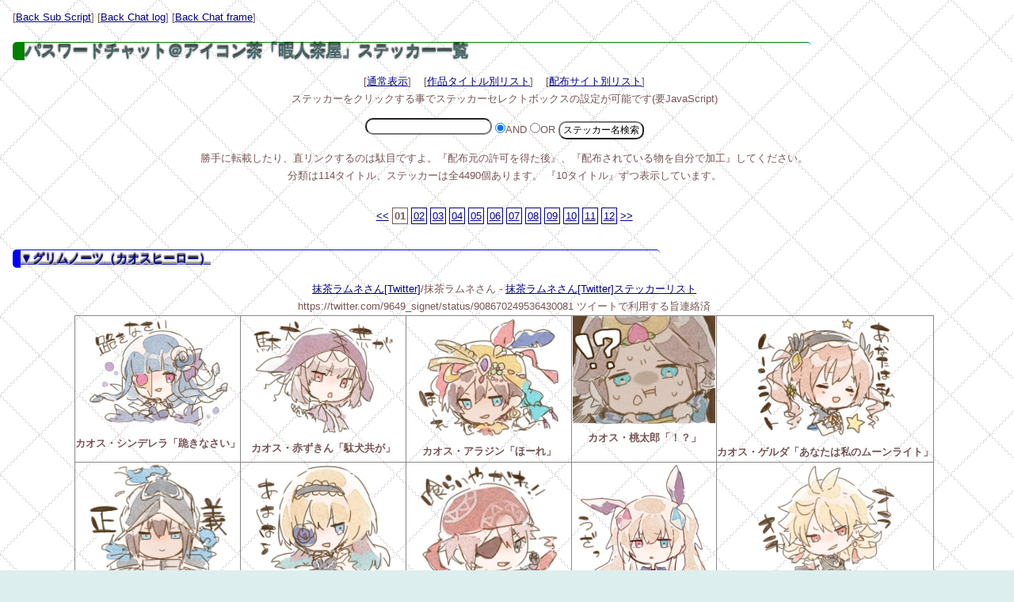

--- FILE ---
content_type: text/html; charset=UTF-8
request_url: https://passchat.himacha.com/sub.php?mode=stickerlist
body_size: 15466
content:
<!--[if lte IE 8]><!DOCTYPE html PUBLIC "-//W3C//DTD HTML 4.01//EN" "http://www.w3.org/TR/html4/strict.dtd"><html class="lt-ie10 ie8 under" lang="ja" dir="ltr"><![endif]-->
<!--[if (gt IE 9)|(!(IE))]><!--><!DOCTYPE html><html class="notie under" dir="ltr" lang="ja-JP" prefix="og: http://ogp.me/ns# fb: http://www.facebook.com/2008/fbml" xmlns:mixi="http://mixi-platform.com/ns#" itemscope itemtype="http://schema.org/Article" xmlns:gr="http://gree.jp/ns"><!--<![endif]-->
<head><!--nobanner-->
<head>
<meta http-equiv="Content-Type" content="text/html; charset=utf-8">
<title>ステッカーリスト 通常表示</title>
<meta name="robots" content="NOINDEX,FOLLOW">
<meta name="robots" content="NOARCHIVE">
<meta name="viewport" content="width=device-width">
<meta name="apple-mobile-web-app-capable" content="yes">
<link rel="Copyright" href="http://galle.oe-p.com/script_perl_01_11.html" title="[Perl PHP]アイコンチャット ElDorado Chat">
<link rel="Author" href="http://galle.oe-p.com/profile_00.html" title="紅堂幹人 Profile">
<link rel="Contents" href="http://himacha.com/" title="初心者・アイコンチャット『暇人茶屋』">
<link rel="Start" href="http://himacha.com/" title="初心者・アイコンチャット『暇人茶屋』">
<link rel="Prev" href="http://himacha.com/" title="初心者・アイコンチャット『暇人茶屋』">
<link rel="Next" href="http://himacha.com/" title="初心者・アイコンチャット『暇人茶屋』">
<link rel="Alternate" media="handheld" href="./" title="モバイル版（スマートフォン） Android,iOS[iPhone]">
<link rel="Alternate" media="handheld" href="./mobile.php" title="モバイル版（フィーチャーフォン） ガラケー">
<link rel="Alternate" type="application/rss+xml" title="入退室 RSS 1.0" href="./io_rss1.xml">
<link rel="Alternate" type="application/atom+xml" title="入退室 Atom 1.0" href="./io_atom.xml">
<link rel="Shortcut Icon" href="./design/favicon.ico" type="image/x-icon">
<link rel="StyleSheet" href="./design/elchat_sub.css" type="text/css">
<!--[if IE]><style type="text/css"> html { overflow-x: hidden;overflow-y: scroll; } </style><![endif]-->
<script type="text/javascript">
<!--
var icondir = '//icons.himacha.com/200x200/';
var stickerdir = '//icons.himacha.com/sticker/';
-->
</script>
<script type="text/javascript" src="js/elchat_sub.js"></script>
</head>
<body id="WHITE">
<p style="margin: 10px 0px 20px 0px;">[<a href="sub.php">Back Sub Script</a>] [<a href="log.php">Back Chat log</a>] [<a href="./">Back Chat frame</a>]</p>


<h2>パスワードチャット＠アイコン茶「暇人茶屋」ステッカー一覧</h2>

<!--// blinkさせるのと、position:fixed;できないのをハックする -->
<!--[if IE]><style type="text/css"> .blink { behavior: url(./design/blink.htc); } #mylicon { position:expression('absolute');left:expression(documentElement.scrollRight + 20 + 'px');top:expression(documentElement.scrollTop + 10 + 'px'); }</style><![endif]-->

<script src="//code.jquery.com/jquery.min.js"></script>
<script src="js/jquery.ajax-combobox.min.js"></script>
<script src="//cdn.jsdelivr.net/npm/lazyload@2.0.0-rc.2/lazyload.min.js"></script>
<link rel="stylesheet" href="design/jquery.ajax-combobox.css">
<script type="text/javascript">
$(function(){
	lazyload(document.querySelectorAll("img"));
	$("#suggest").ajaxComboBox(
		'search.php?mode=sticker',
		{
			lang: 'ja',
			plugin_type: 'simple',
			primary_key: 'name'
		}
	);
});
</script>
<style type="text/css">
.ac_results {
	border: 1px solid gray;
	background-color: #fff;
	padding: 0;
	margin: 0;
	list-style: none;
	position: absolute;
	z-index: 10000;
}
.ac_results li {
	padding: 2px 5px;
	white-space: nowrap;
	color: #101010;
	text-align: left;
}
.ac_over {
	cursor: pointer;
	background-color: #F0F0B8;
}
.ac_match {
	text-decoration: underline;
	color: #000;
}
</style>



<p style="text-align: center; margin: 1em;">
[<a href="?mode=stickerlist">通常表示</a>] &nbsp;&nbsp;
[<a href="?mode=stickerlist&amp;action=titlelist">作品タイトル別リスト</a>] &nbsp;&nbsp;
[<a href="?mode=stickerlist&amp;action=sitelist">配布サイト別リスト</a>]<br>
ステッカーをクリックする事でステッカーセレクトボックスの設定が可能です(要JavaScript)<br>
</p>

<form action="?" method="post" style="margin:0;"><div id="iconsearch" style="text-align:center;margin:0 auto;">
<input type="hidden" name="mode" value="stickerlist">
<input type="hidden" name="action" value="search">
<input type="text" name="query" value="" id="suggest" autocomplete="off">
<label for="AND"><input type="radio" name="match" value="AND" id="AND" checked>AND</label>
<label for="OR"><input type="radio" name="match" value="OR" id="OR">OR</label>


<input type="submit" value="ステッカー名検索">
</div></form>

<p style="text-align: center; margin: 1em;">
勝手に転載したり、直リンクするのは駄目ですよ。『配布元の許可を得た後』、『配布されている物を自分で加工』してください。<br>
分類は114タイトル、ステッカーは全4490個あります。
『10タイトル』ずつ表示しています。
</p><table style="margin:0 auto;"><tr><td><a href="?mode=stickerlist&amp;page=0">&lt;&lt;</a></td><td><p id="IconPageLink"><span class="blink">01</span> <a href="?mode=stickerlist&amp;page=2">02</a> <a href="?mode=stickerlist&amp;page=3">03</a> <a href="?mode=stickerlist&amp;page=4">04</a> <a href="?mode=stickerlist&amp;page=5">05</a> <a href="?mode=stickerlist&amp;page=6">06</a> <a href="?mode=stickerlist&amp;page=7">07</a> <a href="?mode=stickerlist&amp;page=8">08</a> <a href="?mode=stickerlist&amp;page=9">09</a> <a href="?mode=stickerlist&amp;page=10">10</a> <a href="?mode=stickerlist&amp;page=11">11</a> <a href="?mode=stickerlist&amp;page=12">12</a> </p></td><td><a href="?mode=stickerlist&amp;page=2">&gt;&gt;</a></td></tr></table>
<h3><a href="?mode=stickerlist&amp;action=titlelist&amp;title=%E2%96%BC%E3%82%B0%E3%83%AA%E3%83%A0%E3%83%8E%E3%83%BC%E3%83%84%EF%BC%88%E3%82%AB%E3%82%AA%E3%82%B9%E3%83%92%E3%83%BC%E3%83%AD%E3%83%BC%EF%BC%89">▼グリムノーツ（カオスヒーロー）</a></h3>
<div style="text-align:center;"><a href="http://nun.yi.org/?https://twitter.com/9649_signet/">抹茶ラムネさん[Twitter]</a>/抹茶ラムネさん - <a href="?mode=stickerlist&amp;action=sitelist&amp;title=%E6%8A%B9%E8%8C%B6%E3%83%A9%E3%83%A0%E3%83%8D%E3%81%95%E3%82%93%5BTwitter%5D">抹茶ラムネさん[Twitter]ステッカーリスト</a><br>https://twitter.com/9649_signet/status/908670249536430081 ツイートで利用する旨連絡済</div>
<table id="tablesi" style="margin:0 auto;"></tr>
<tr>
<td style="text-align:center;" onClick="window.parent.ChangeSticker('st_1_001');"><img data-src="//icons.himacha.com/sticker/9649_signet_chaos_hizamazuke.png" alt="カオス・シンデレラ「跪きなさい」" class="sticker lazyload"><br>カオス・シンデレラ「跪きなさい」</td>
<td style="text-align:center;" onClick="window.parent.ChangeSticker('st_1_002');"><img data-src="//icons.himacha.com/sticker/9649_signet_chaos_daken.png" alt="カオス・赤ずきん「駄犬共が」" class="sticker lazyload"><br>カオス・赤ずきん「駄犬共が」</td>
<td style="text-align:center;" onClick="window.parent.ChangeSticker('st_1_003');"><img data-src="//icons.himacha.com/sticker/9649_signet_chaos_hore.png" alt="カオス・アラジン「ほーれ」" class="sticker lazyload"><br>カオス・アラジン「ほーれ」</td>
<td style="text-align:center;" onClick="window.parent.ChangeSticker('st_1_004');"><img data-src="//icons.himacha.com/sticker/9649_signet_chaos_eee.png" alt="カオス・桃太郎「！？」" class="sticker lazyload"><br>カオス・桃太郎「！？」</td>
<td style="text-align:center;" onClick="window.parent.ChangeSticker('st_1_005');"><img data-src="//icons.himacha.com/sticker/9649_signet_chaos_moonlight.png" alt="カオス・ゲルダ「あなたは私のムーンライト」" class="sticker lazyload"><br>カオス・ゲルダ「あなたは私のムーンライト」</td>
</tr>
<tr>
<td style="text-align:center;" onClick="window.parent.ChangeSticker('st_1_006');"><img data-src="//icons.himacha.com/sticker/9649_signet_chaos_justice.png" alt="カオス・ドン・キホーテ「正義」" class="sticker lazyload"><br>カオス・ドン・キホーテ「正義」</td>
<td style="text-align:center;" onClick="window.parent.ChangeSticker('st_1_007');"><img data-src="//icons.himacha.com/sticker/9649_signet_chaos_ahaha.png" alt="カオス・ジャンヌ「あはは」" class="sticker lazyload"><br>カオス・ジャンヌ「あはは」</td>
<td style="text-align:center;" onClick="window.parent.ChangeSticker('st_1_008');"><img data-src="//icons.himacha.com/sticker/9649_signet_chaos_kurae.png" alt="カオス・ジム「喰らいやがれ！！」" class="sticker lazyload"><br>カオス・ジム「喰らいやがれ！！」</td>
<td style="text-align:center;" onClick="window.parent.ChangeSticker('st_1_009');"><img data-src="//icons.himacha.com/sticker/9649_signet_chaos_uza.png" alt="カオス・アリス「うざっ」" class="sticker lazyload"><br>カオス・アリス「うざっ」</td>
<td style="text-align:center;" onClick="window.parent.ChangeSticker('st_1_010');"><img data-src="//icons.himacha.com/sticker/9649_signet_chaos_oraora.png" alt="カオス・孫悟空「オラオラ」" class="sticker lazyload"><br>カオス・孫悟空「オラオラ」</td>
</tr>
<tr>
<td style="text-align:center;" onClick="window.parent.ChangeSticker('st_1_011');"><img data-src="//icons.himacha.com/sticker/9649_signet_chaos_bikkuri.png" alt="カオス・ドロシー「！」" class="sticker lazyload"><br>カオス・ドロシー「！」</td>
<td style="text-align:center;" onClick="window.parent.ChangeSticker('st_1_012');"><img data-src="//icons.himacha.com/sticker/9649_signet_chaos_through.png" alt="カオス・オーベロン「無視は怖い」" class="sticker lazyload"><br>カオス・オーベロン「無視は怖い」</td>
<td style="text-align:center;" onClick="window.parent.ChangeSticker('st_1_013');"><img data-src="//icons.himacha.com/sticker/9649_signet_chaos_like.png" alt="カオス・白雪姫「大好きだよ」" class="sticker lazyload"><br>カオス・白雪姫「大好きだよ」</td>
<td style="text-align:center;" onClick="window.parent.ChangeSticker('st_1_014');"><img data-src="//icons.himacha.com/sticker/9649_signet_chaos_kill.png" alt="カオス・ジュリエット「殺せ」" class="sticker lazyload"><br>カオス・ジュリエット「殺せ」</td>
<td style="text-align:center;" onClick="window.parent.ChangeSticker('st_1_015');"><img data-src="//icons.himacha.com/sticker/9649_signet_chaos_horobe.png" alt="カオス・青髭「滅べ」" class="sticker lazyload"><br>カオス・青髭「滅べ」</td>
</tr>
<tr>
<td style="text-align:center;" onClick="window.parent.ChangeSticker('st_1_016');"><img data-src="//icons.himacha.com/sticker/9649_signet_chaos_moyasi.png" alt="カオス・イグニス「燃やしつくす」" class="sticker lazyload"><br>カオス・イグニス「燃やしつくす」</td>
</tr></table>

<div style="text-align:center;color:#ff7550;font-weight:bold;">
	ステッカーの転載・直リンク等は禁止。『配布元の許可を得た後』、『配布されている物を自分で加工』してください。<br>
	ステッカーの直リンクは当サーバの負担・余分なトラフィックが発生するので禁止です。発生した損益を、支払えますか？
</div>

<h3><a href="?mode=stickerlist&amp;action=titlelist&amp;title=%E2%96%BC%E3%82%B3%E3%83%A1%E3%83%B3%E3%83%88%E4%BB%98%E3%83%A1%E3%83%83%E3%82%BB%E3%82%A2%E3%82%A4%E3%82%B3%E3%83%B3%E9%9B%86">▼コメント付メッセアイコン集</a></h3>
<div style="text-align:center;"><a href="http://nun.yi.org/?https://twitter.com/puyotopia">TOPIA</a>/ぷよさん - <a href="?mode=stickerlist&amp;action=sitelist&amp;title=TOPIA">TOPIAステッカーリスト</a><br><a href="http://nun.yi.org/?https://twitter.com/puyotopia"><img src="./link/i_77_TOPIA.jpg" alt="TOPIA"></a><br>http://www.puyotopia.com/mes.htm 2000年代に配布していた「メッセンジャー(IM)用アイコン」のもの。</div>
<table id="tablesi" style="margin:0 auto;"></tr>
<tr>
<td style="text-align:center;" onClick="window.parent.ChangeSticker('st_2_001');"><img data-src="//icons.himacha.com/sticker/puyotopia_01_money.png" alt="遠坂凛「金よこせ」" class="sticker lazyload"><br>遠坂凛「金よこせ」</td>
<td style="text-align:center;" onClick="window.parent.ChangeSticker('st_2_002');"><img data-src="//icons.himacha.com/sticker/puyotopia_02_pudding.png" alt="ライダー「プリン食べてきます」" class="sticker lazyload"><br>ライダー「プリン食べてきます」</td>
<td style="text-align:center;" onClick="window.parent.ChangeSticker('st_2_003');"><img data-src="//icons.himacha.com/sticker/puyotopia_03_sleep.png" alt="間桐桜「もう寝ます」" class="sticker lazyload"><br>間桐桜「もう寝ます」</td>
<td style="text-align:center;" onClick="window.parent.ChangeSticker('st_2_004');"><img data-src="//icons.himacha.com/sticker/puyotopia_04_eat.png" alt="アルトリア「ごはん食べます」" class="sticker lazyload"><br>アルトリア「ごはん食べます」</td>
<td style="text-align:center;" onClick="window.parent.ChangeSticker('st_2_005');"><img data-src="//icons.himacha.com/sticker/puyotopia_05_datte.png" alt="エウレカ「物に当たります」" class="sticker lazyload"><br>エウレカ「物に当たります」</td>
</tr>
<tr>
<td style="text-align:center;" onClick="window.parent.ChangeSticker('st_2_006');"><img data-src="//icons.himacha.com/sticker/puyotopia_06_ecchi.png" alt="安藤まほろ「エッチなのはいけないと思います」" class="sticker lazyload"><br>安藤まほろ「エッチなのはいけないと思います」</td>
<td style="text-align:center;" onClick="window.parent.ChangeSticker('st_2_007');"><img data-src="//icons.himacha.com/sticker/puyotopia_07_mune.png" alt="安藤まほろ「胸が大きくなりたいです」" class="sticker lazyload"><br>安藤まほろ「胸が大きくなりたいです」</td>
<td style="text-align:center;" onClick="window.parent.ChangeSticker('st_2_008');"><img data-src="//icons.himacha.com/sticker/puyotopia_08_neoti.png" alt="猫アルク「寝落ちもします」" class="sticker lazyload"><br>猫アルク「寝落ちもします」</td>
<td style="text-align:center;" onClick="window.parent.ChangeSticker('st_2_009');"><img data-src="//icons.himacha.com/sticker/puyotopia_09_buruma.png" alt="イリヤ「ブルマですから」" class="sticker lazyload"><br>イリヤ「ブルマですから」</td>
<td style="text-align:center;" onClick="window.parent.ChangeSticker('st_2_010');"><img data-src="//icons.himacha.com/sticker/puyotopia_10_atui.png" alt="トロ「暑くてトロけそう」" class="sticker lazyload"><br>トロ「暑くてトロけそう」</td>
</tr>
<tr>
<td style="text-align:center;" onClick="window.parent.ChangeSticker('st_2_011');"><img data-src="//icons.himacha.com/sticker/puyotopia_11_zaregoto.png" alt="いーちゃん「戯言なんだよ」" class="sticker lazyload"><br>いーちゃん「戯言なんだよ」</td>
<td style="text-align:center;" onClick="window.parent.ChangeSticker('st_2_012');"><img data-src="//icons.himacha.com/sticker/puyotopia_12_readman.png" alt="読子・リードマン「読書中です」" class="sticker lazyload"><br>読子・リードマン「読書中です」</td>
<td style="text-align:center;" onClick="window.parent.ChangeSticker('st_2_013');"><img data-src="//icons.himacha.com/sticker/puyotopia_13_tomato.png" alt="竜宮レナ「トマトが真っ赤に熟れました」" class="sticker lazyload"><br>竜宮レナ「トマトが真っ赤に熟れました」</td>
<td style="text-align:center;" onClick="window.parent.ChangeSticker('st_2_014');"><img data-src="//icons.himacha.com/sticker/puyotopia_14_gundam.png" alt="三千院ナギ「ガン○ムが足りてない!!」" class="sticker lazyload"><br>三千院ナギ「ガン○ムが足りてない!!」</td>
<td style="text-align:center;" onClick="window.parent.ChangeSticker('st_2_015');"><img data-src="//icons.himacha.com/sticker/puyotopia_15_dacco.png" alt="真紅「抱っこして頂戴」" class="sticker lazyload"><br>真紅「抱っこして頂戴」</td>
</tr>
<tr>
<td style="text-align:center;" onClick="window.parent.ChangeSticker('st_2_016');"><img data-src="//icons.himacha.com/sticker/puyotopia_16_kanben.png" alt="レベッカ宮本「勘弁してぇ！」" class="sticker lazyload"><br>レベッカ宮本「勘弁してぇ！」</td>
<td style="text-align:center;" onClick="window.parent.ChangeSticker('st_2_017');"><img data-src="//icons.himacha.com/sticker/puyotopia_17_puinyuu.png" alt="アリア社長「ぷいにゅう」" class="sticker lazyload"><br>アリア社長「ぷいにゅう」</td>
<td style="text-align:center;" onClick="window.parent.ChangeSticker('st_2_018');"><img data-src="//icons.himacha.com/sticker/puyotopia_18_naitenanka.png" alt="蟹沢きぬ「泣いてなんかねーよ」" class="sticker lazyload"><br>蟹沢きぬ「泣いてなんかねーよ」</td>
<td style="text-align:center;" onClick="window.parent.ChangeSticker('st_2_019');"><img data-src="//icons.himacha.com/sticker/puyotopia_19_onigiri.png" alt="鉄乙女「おにぎりだ　美味しいぞ」" class="sticker lazyload"><br>鉄乙女「おにぎりだ　美味しいぞ」</td>
<td style="text-align:center;" onClick="window.parent.ChangeSticker('st_2_020');"><img data-src="//icons.himacha.com/sticker/puyotopia_20_donttouch.png" alt="椰子なごみ「先輩に触るな」" class="sticker lazyload"><br>椰子なごみ「先輩に触るな」</td>
</tr>
<tr>
<td style="text-align:center;" onClick="window.parent.ChangeSticker('st_2_021');"><img data-src="//icons.himacha.com/sticker/puyotopia_21_tashinami.png" alt="霧夜エリカ「お嬢のたしなみよ」" class="sticker lazyload"><br>霧夜エリカ「お嬢のたしなみよ」</td>
<td style="text-align:center;" onClick="window.parent.ChangeSticker('st_2_022');"><img data-src="//icons.himacha.com/sticker/puyotopia_22_ijime.png" alt="大江山祈「いじめはありません」" class="sticker lazyload"><br>大江山祈「いじめはありません」</td>
<td style="text-align:center;" onClick="window.parent.ChangeSticker('st_2_023');"><img data-src="//icons.himacha.com/sticker/puyotopia_23_uragiri.png" alt="佐藤良美「裏切られちゃったよ…」" class="sticker lazyload"><br>佐藤良美「裏切られちゃったよ…」</td>
<td style="text-align:center;" onClick="window.parent.ChangeSticker('st_2_024');"><img data-src="//icons.himacha.com/sticker/puyotopia_24_kinsoku.png" alt="朝比奈みくる「禁則時効です」" class="sticker lazyload"><br>朝比奈みくる「禁則時効です」</td>
<td style="text-align:center;" onClick="window.parent.ChangeSticker('st_2_025');"><img data-src="//icons.himacha.com/sticker/puyotopia_25_sou.png" alt="長門有希「そう…」" class="sticker lazyload"><br>長門有希「そう…」</td>
</tr>
<tr>
<td style="text-align:center;" onClick="window.parent.ChangeSticker('st_2_025');"><img data-src="//icons.himacha.com/sticker/puyotopia_25_sou2.png" alt="長門有希「そう…」" class="sticker lazyload"><br>長門有希「そう…」</td>
<td style="text-align:center;" onClick="window.parent.ChangeSticker('st_2_026');"><img data-src="//icons.himacha.com/sticker/puyotopia_26_meirei.png" alt="涼宮ハルヒ「これは命令よ」" class="sticker lazyload"><br>涼宮ハルヒ「これは命令よ」</td>
<td style="text-align:center;" onClick="window.parent.ChangeSticker('st_2_026');"><img data-src="//icons.himacha.com/sticker/puyotopia_26_meirei2.png" alt="涼宮ハルヒ「これは命令よ」" class="sticker lazyload"><br>涼宮ハルヒ「これは命令よ」</td>
<td style="text-align:center;" onClick="window.parent.ChangeSticker('st_2_027');"><img data-src="//icons.himacha.com/sticker/puyotopia_27_command.png" alt="「コマンドーでありマス」" class="sticker lazyload"><br>「コマンドーでありマス」</td>
<td style="text-align:center;" onClick="window.parent.ChangeSticker('st_2_028');"><img data-src="//icons.himacha.com/sticker/puyotopia_28_eat.png" alt="C.C.「食事中」" class="sticker lazyload"><br>C.C.「食事中」</td>
</tr>
<tr>
<td style="text-align:center;" onClick="window.parent.ChangeSticker('st_2_029');"><img data-src="//icons.himacha.com/sticker/puyotopia_29_hanare.png" alt="鷹栖絢子「離れなさい！！」" class="sticker lazyload"><br>鷹栖絢子「離れなさい！！」</td>
<td style="text-align:center;" onClick="window.parent.ChangeSticker('st_2_030');"><img data-src="//icons.himacha.com/sticker/puyotopia_30_okawari.png" alt="遠坂凛「おかわりっ」" class="sticker lazyload"><br>遠坂凛「おかわりっ」</td>
</tr></table>

<div style="text-align:center;color:#ff7550;font-weight:bold;">
	ステッカーの転載・直リンク等は禁止。『配布元の許可を得た後』、『配布されている物を自分で加工』してください。<br>
	ステッカーの直リンクは当サーバの負担・余分なトラフィックが発生するので禁止です。発生した損益を、支払えますか？
</div>

<h3><a href="?mode=stickerlist&amp;action=titlelist&amp;title=%E2%96%BC%E5%8E%9F%E7%A5%9E">▼原神</a></h3>
<div style="text-align:center;"><a href="http://nun.yi.org/?https://genshin.mihoyo.com/ja/news/detail/7787">原神</a>/株式会社miHoYo - <a href="?mode=stickerlist&amp;action=sitelist&amp;title=%E5%8E%9F%E7%A5%9E">原神ステッカーリスト</a><br>公式配布スタンプ</div>
<table id="tablesi" style="margin:0 auto;"></tr>
<tr>
<td style="text-align:center;" onClick="window.parent.ChangeSticker('st_gen_0001');"><img data-src="//icons.himacha.com/sticker/genshin_0001_sleep.png" alt="空「zZZ」" class="sticker lazyload"><br>空「zZZ」</td>
<td style="text-align:center;" onClick="window.parent.ChangeSticker('st_gen_0002');"><img data-src="//icons.himacha.com/sticker/genshin_0002_please.png" alt="蛍「おねがい」" class="sticker lazyload"><br>蛍「おねがい」</td>
<td style="text-align:center;" onClick="window.parent.ChangeSticker('st_gen_0003');"><img data-src="//icons.himacha.com/sticker/genshin_0003_uwa.png" alt="空「びっくり」" class="sticker lazyload"><br>空「びっくり」</td>
<td style="text-align:center;" onClick="window.parent.ChangeSticker('st_gen_0004');"><img data-src="//icons.himacha.com/sticker/genshin_0004_howMatch.png" alt="蛍「1モラでいい？」" class="sticker lazyload"><br>蛍「1モラでいい？」</td>
<td style="text-align:center;" onClick="window.parent.ChangeSticker('st_gen_0005');"><img data-src="//icons.himacha.com/sticker/genshin_0005_macho.png" alt="パイモン「任せて」" class="sticker lazyload"><br>パイモン「任せて」</td>
</tr>
<tr>
<td style="text-align:center;" onClick="window.parent.ChangeSticker('st_gen_0006');"><img data-src="//icons.himacha.com/sticker/genshin_0006_thank.png" alt="パイモン「ありがとう！」" class="sticker lazyload"><br>パイモン「ありがとう！」</td>
<td style="text-align:center;" onClick="window.parent.ChangeSticker('st_gen_0007');"><img data-src="//icons.himacha.com/sticker/genshin_0007_ehhen.png" alt="パイモン「ふふん」" class="sticker lazyload"><br>パイモン「ふふん」</td>
<td style="text-align:center;" onClick="window.parent.ChangeSticker('st_gen_0008');"><img data-src="//icons.himacha.com/sticker/genshin_0008_delicious.png" alt="パイモン「ごはんの時間」" class="sticker lazyload"><br>パイモン「ごはんの時間」</td>
<td style="text-align:center;" onClick="window.parent.ChangeSticker('st_gen_0009');"><img data-src="//icons.himacha.com/sticker/genshin_0009_drool.png" alt="パイモン「ビックリ」" class="sticker lazyload"><br>パイモン「ビックリ」</td>
<td style="text-align:center;" onClick="window.parent.ChangeSticker('st_gen_0010');"><img data-src="//icons.himacha.com/sticker/genshin_0010_this.png" alt="パイモン「それだ！」" class="sticker lazyload"><br>パイモン「それだ！」</td>
</tr>
<tr>
<td style="text-align:center;" onClick="window.parent.ChangeSticker('st_gen_0011');"><img data-src="//icons.himacha.com/sticker/genshin_0011_foon.png" alt="パイモン「ふーん」" class="sticker lazyload"><br>パイモン「ふーん」</td>
<td style="text-align:center;" onClick="window.parent.ChangeSticker('st_gen_0012');"><img data-src="//icons.himacha.com/sticker/genshin_0012_silence.png" alt="パイモン「…。」" class="sticker lazyload"><br>パイモン「…。」</td>
<td style="text-align:center;" onClick="window.parent.ChangeSticker('st_gen_0013');"><img data-src="//icons.himacha.com/sticker/genshin_0013_hatena.png" alt="パイモン「？」" class="sticker lazyload"><br>パイモン「？」</td>
<td style="text-align:center;" onClick="window.parent.ChangeSticker('st_gen_0014');"><img data-src="//icons.himacha.com/sticker/genshin_0014_sleep.png" alt="パイモン「寝」" class="sticker lazyload"><br>パイモン「寝」</td>
<td style="text-align:center;" onClick="window.parent.ChangeSticker('st_gen_0015');"><img data-src="//icons.himacha.com/sticker/genshin_0015_drink.png" alt="パイモン「飲むぞ！」" class="sticker lazyload"><br>パイモン「飲むぞ！」</td>
</tr>
<tr>
<td style="text-align:center;" onClick="window.parent.ChangeSticker('st_gen_0016');"><img data-src="//icons.himacha.com/sticker/genshin_0016_e-n.png" alt="パイモン「えーん」" class="sticker lazyload"><br>パイモン「えーん」</td>
</tr></table>

<div style="text-align:center;color:#ff7550;font-weight:bold;">
	ステッカーの転載・直リンク等は禁止。『配布元の許可を得た後』、『配布されている物を自分で加工』してください。<br>
	ステッカーの直リンクは当サーバの負担・余分なトラフィックが発生するので禁止です。発生した損益を、支払えますか？
</div>

<h3><a href="?mode=stickerlist&amp;action=titlelist&amp;title=%E2%96%BC%E5%8E%9F%E7%A5%9E">▼原神</a></h3>
<div style="text-align:center;"><a href="http://nun.yi.org/?https://genshin.mihoyo.com/ja/news/detail/17111">原神</a>/株式会社miHoYo - <a href="?mode=stickerlist&amp;action=sitelist&amp;title=%E5%8E%9F%E7%A5%9E">原神ステッカーリスト</a><br>公式配布スタンプ v2.2 霧の海と謎の秘境</div>
<table id="tablesi" style="margin:0 auto;"></tr>
<tr>
<td style="text-align:center;" onClick="window.parent.ChangeSticker('st_gen_0021');"><img data-src="//icons.himacha.com/sticker/genshin_0021_badStatus.png" alt="トーマ「」" class="sticker lazyload"><br>トーマ「」</td>
<td style="text-align:center;" onClick="window.parent.ChangeSticker('st_gen_0022');"><img data-src="//icons.himacha.com/sticker/genshin_0022_ha.png" alt="トーマ「」" class="sticker lazyload"><br>トーマ「」</td>
<td style="text-align:center;" onClick="window.parent.ChangeSticker('st_gen_0023');"><img data-src="//icons.himacha.com/sticker/genshin_0023_mattari.png" alt="トーマ「」" class="sticker lazyload"><br>トーマ「」</td>
<td style="text-align:center;" onClick="window.parent.ChangeSticker('st_gen_0024');"><img data-src="//icons.himacha.com/sticker/genshin_0024_doya.png" alt="トーマ「」" class="sticker lazyload"><br>トーマ「」</td>
<td style="text-align:center;" onClick="window.parent.ChangeSticker('st_gen_0025');"><img data-src="//icons.himacha.com/sticker/genshin_0025_sore.png" alt="公子「」" class="sticker lazyload"><br>公子「」</td>
</tr>
<tr>
<td style="text-align:center;" onClick="window.parent.ChangeSticker('st_gen_0026');"><img data-src="//icons.himacha.com/sticker/genshin_0026_kuyasii.png" alt="公子「」" class="sticker lazyload"><br>公子「」</td>
<td style="text-align:center;" onClick="window.parent.ChangeSticker('st_gen_0027');"><img data-src="//icons.himacha.com/sticker/genshin_0027_wave.png" alt="公子「」" class="sticker lazyload"><br>公子「」</td>
<td style="text-align:center;" onClick="window.parent.ChangeSticker('st_gen_0028');"><img data-src="//icons.himacha.com/sticker/genshin_0028_yabe.png" alt="公子「」" class="sticker lazyload"><br>公子「」</td>
<td style="text-align:center;" onClick="window.parent.ChangeSticker('st_gen_0029');"><img data-src="//icons.himacha.com/sticker/genshin_0029_a.png" alt="胡桃「」" class="sticker lazyload"><br>胡桃「」</td>
<td style="text-align:center;" onClick="window.parent.ChangeSticker('st_gen_0030');"><img data-src="//icons.himacha.com/sticker/genshin_0030_yaa.png" alt="胡桃「」" class="sticker lazyload"><br>胡桃「」</td>
</tr>
<tr>
<td style="text-align:center;" onClick="window.parent.ChangeSticker('st_gen_0031');"><img data-src="//icons.himacha.com/sticker/genshin_0031_nagekiss.png" alt="胡桃「」" class="sticker lazyload"><br>胡桃「」</td>
<td style="text-align:center;" onClick="window.parent.ChangeSticker('st_gen_0032');"><img data-src="//icons.himacha.com/sticker/genshin_0032_dash.png" alt="辛炎「」" class="sticker lazyload"><br>辛炎「」</td>
<td style="text-align:center;" onClick="window.parent.ChangeSticker('st_gen_0033');"><img data-src="//icons.himacha.com/sticker/genshin_0033_soreha.png" alt="辛炎「」" class="sticker lazyload"><br>辛炎「」</td>
<td style="text-align:center;" onClick="window.parent.ChangeSticker('st_gen_0034');"><img data-src="//icons.himacha.com/sticker/genshin_0034_yaa.png" alt="辛炎「」" class="sticker lazyload"><br>辛炎「」</td>
<td style="text-align:center;" onClick="window.parent.ChangeSticker('st_gen_0035');"><img data-src="//icons.himacha.com/sticker/genshin_0035_petan.png" alt="式大将「」" class="sticker lazyload"><br>式大将「」</td>
</tr>
<tr>
<td style="text-align:center;" onClick="window.parent.ChangeSticker('st_gen_0036');"><img data-src="//icons.himacha.com/sticker/genshin_0036_souzou.png" alt="式大将「」" class="sticker lazyload"><br>式大将「」</td>
</tr></table>

<div style="text-align:center;color:#ff7550;font-weight:bold;">
	ステッカーの転載・直リンク等は禁止。『配布元の許可を得た後』、『配布されている物を自分で加工』してください。<br>
	ステッカーの直リンクは当サーバの負担・余分なトラフィックが発生するので禁止です。発生した損益を、支払えますか？
</div>

<h3><a href="?mode=stickerlist&amp;action=titlelist&amp;title=%E2%96%BC%E5%8E%9F%E7%A5%9E">▼原神</a></h3>
<div style="text-align:center;"><a href="http://nun.yi.org/?https://genshin.mihoyo.com/ja/news/detail/17825">原神</a>/株式会社miHoYo - <a href="?mode=stickerlist&amp;action=sitelist&amp;title=%E5%8E%9F%E7%A5%9E">原神ステッカーリスト</a><br>公式配布スタンプ v2.3 白雪に潜みし影</div>
<table id="tablesi" style="margin:0 auto;"></tr>
<tr>
<td style="text-align:center;" onClick="window.parent.ChangeSticker('st_gen_0041');"><img data-src="//icons.himacha.com/sticker/genshin_0041.png" alt="アルベド「」" class="sticker lazyload"><br>アルベド「」</td>
<td style="text-align:center;" onClick="window.parent.ChangeSticker('st_gen_0042');"><img data-src="//icons.himacha.com/sticker/genshin_0042.png" alt="アルベド「」" class="sticker lazyload"><br>アルベド「」</td>
<td style="text-align:center;" onClick="window.parent.ChangeSticker('st_gen_0043');"><img data-src="//icons.himacha.com/sticker/genshin_0043.png" alt="アルベド「」" class="sticker lazyload"><br>アルベド「」</td>
<td style="text-align:center;" onClick="window.parent.ChangeSticker('st_gen_0044');"><img data-src="//icons.himacha.com/sticker/genshin_0044.png" alt="エウルア「」" class="sticker lazyload"><br>エウルア「」</td>
<td style="text-align:center;" onClick="window.parent.ChangeSticker('st_gen_0045');"><img data-src="//icons.himacha.com/sticker/genshin_0045.png" alt="エウルア「」" class="sticker lazyload"><br>エウルア「」</td>
</tr>
<tr>
<td style="text-align:center;" onClick="window.parent.ChangeSticker('st_gen_0046');"><img data-src="//icons.himacha.com/sticker/genshin_0046.png" alt="エウルア「」" class="sticker lazyload"><br>エウルア「」</td>
<td style="text-align:center;" onClick="window.parent.ChangeSticker('st_gen_0047');"><img data-src="//icons.himacha.com/sticker/genshin_0047.png" alt="ゴロー「」" class="sticker lazyload"><br>ゴロー「」</td>
<td style="text-align:center;" onClick="window.parent.ChangeSticker('st_gen_0048');"><img data-src="//icons.himacha.com/sticker/genshin_0048.png" alt="ゴロー「」" class="sticker lazyload"><br>ゴロー「」</td>
<td style="text-align:center;" onClick="window.parent.ChangeSticker('st_gen_0049');"><img data-src="//icons.himacha.com/sticker/genshin_0049.png" alt="ゴロー「」" class="sticker lazyload"><br>ゴロー「」</td>
<td style="text-align:center;" onClick="window.parent.ChangeSticker('st_gen_0050');"><img data-src="//icons.himacha.com/sticker/genshin_0050.png" alt="ゴロー「」" class="sticker lazyload"><br>ゴロー「」</td>
</tr>
<tr>
<td style="text-align:center;" onClick="window.parent.ChangeSticker('st_gen_0051');"><img data-src="//icons.himacha.com/sticker/genshin_0051.png" alt="荒瀧一斗「」" class="sticker lazyload"><br>荒瀧一斗「」</td>
<td style="text-align:center;" onClick="window.parent.ChangeSticker('st_gen_0052');"><img data-src="//icons.himacha.com/sticker/genshin_0052.png" alt="荒瀧一斗「」" class="sticker lazyload"><br>荒瀧一斗「」</td>
<td style="text-align:center;" onClick="window.parent.ChangeSticker('st_gen_0053');"><img data-src="//icons.himacha.com/sticker/genshin_0053.png" alt="荒瀧一斗「」" class="sticker lazyload"><br>荒瀧一斗「」</td>
<td style="text-align:center;" onClick="window.parent.ChangeSticker('st_gen_0054');"><img data-src="//icons.himacha.com/sticker/genshin_0054.png" alt="荒瀧一斗「」" class="sticker lazyload"><br>荒瀧一斗「」</td>
<td style="text-align:center;" onClick="window.parent.ChangeSticker('st_gen_0055');"><img data-src="//icons.himacha.com/sticker/genshin_0055.png" alt="武士犬「」" class="sticker lazyload"><br>武士犬「」</td>
</tr>
<tr>
<td style="text-align:center;" onClick="window.parent.ChangeSticker('st_gen_0056');"><img data-src="//icons.himacha.com/sticker/genshin_0056.png" alt="武士犬「」" class="sticker lazyload"><br>武士犬「」</td>
</tr></table>

<div style="text-align:center;color:#ff7550;font-weight:bold;">
	ステッカーの転載・直リンク等は禁止。『配布元の許可を得た後』、『配布されている物を自分で加工』してください。<br>
	ステッカーの直リンクは当サーバの負担・余分なトラフィックが発生するので禁止です。発生した損益を、支払えますか？
</div>

<h3><a href="?mode=stickerlist&amp;action=titlelist&amp;title=%E2%96%BC%E8%A3%8F%E4%B8%96%E7%95%8C%E3%83%94%E3%82%AF%E3%83%8B%E3%83%83%E3%82%AF">▼裏世界ピクニック</a></h3>
<div style="text-align:center;"><a href="http://nun.yi.org/?https://www.othersidepicnic.com/">裏世界ピクニック 公式サイト</a>/宮澤伊織・早川書房／ DS研 - <a href="?mode=stickerlist&amp;action=sitelist&amp;title=%E8%A3%8F%E4%B8%96%E7%95%8C%E3%83%94%E3%82%AF%E3%83%8B%E3%83%83%E3%82%AF+%E5%85%AC%E5%BC%8F%E3%82%B5%E3%82%A4%E3%83%88">裏世界ピクニック 公式サイトステッカーリスト</a><br>AnimeJapan 2021配布スタンプ</div>
<table id="tablesi" style="margin:0 auto;"></tr>
<tr>
<td style="text-align:center;" onClick="window.parent.ChangeSticker('st_osp_001');"><img data-src="//icons.himacha.com/sticker/othersidepicnic_0001.webp" alt="小桜「ざっけんな！」" class="sticker lazyload"><br>小桜「ざっけんな！」</td>
<td style="text-align:center;" onClick="window.parent.ChangeSticker('st_osp_002');"><img data-src="//icons.himacha.com/sticker/othersidepicnic_0002.webp" alt="紙越空魚「引くわ」" class="sticker lazyload"><br>紙越空魚「引くわ」</td>
<td style="text-align:center;" onClick="window.parent.ChangeSticker('st_osp_003');"><img data-src="//icons.himacha.com/sticker/othersidepicnic_0003.webp" alt="小桜「まだかな…」" class="sticker lazyload"><br>小桜「まだかな…」</td>
<td style="text-align:center;" onClick="window.parent.ChangeSticker('st_osp_004');"><img data-src="//icons.himacha.com/sticker/othersidepicnic_0004.webp" alt="仁科鳥子「それな！」" class="sticker lazyload"><br>仁科鳥子「それな！」</td>
<td style="text-align:center;" onClick="window.parent.ChangeSticker('st_osp_005');"><img data-src="//icons.himacha.com/sticker/othersidepicnic_0005.webp" alt="仁科鳥子「ねむい…」" class="sticker lazyload"><br>仁科鳥子「ねむい…」</td>
</tr>
<tr>
<td style="text-align:center;" onClick="window.parent.ChangeSticker('st_osp_006');"><img data-src="//icons.himacha.com/sticker/othersidepicnic_0006.webp" alt="紙越空魚「オーケー」" class="sticker lazyload"><br>紙越空魚「オーケー」</td>
<td style="text-align:center;" onClick="window.parent.ChangeSticker('st_osp_007');"><img data-src="//icons.himacha.com/sticker/othersidepicnic_0007.webp" alt="瀬戸茜理「押忍」" class="sticker lazyload"><br>瀬戸茜理「押忍」</td>
<td style="text-align:center;" onClick="window.parent.ChangeSticker('st_osp_008');"><img data-src="//icons.himacha.com/sticker/othersidepicnic_0008.webp" alt="瀬戸茜理「暴力で解決」" class="sticker lazyload"><br>瀬戸茜理「暴力で解決」</td>
<td style="text-align:center;" onClick="window.parent.ChangeSticker('st_osp_009');"><img data-src="//icons.himacha.com/sticker/othersidepicnic_0009.webp" alt="「こういうの困るんだよ」" class="sticker lazyload"><br>「こういうの困るんだよ」</td>
<td style="text-align:center;" onClick="window.parent.ChangeSticker('st_osp_010');"><img data-src="//icons.himacha.com/sticker/othersidepicnic_0010.webp" alt="「ここどこ…」(きさらぎ駅)" class="sticker lazyload"><br>「ここどこ…」(きさらぎ駅)</td>
</tr></table>

<div style="text-align:center;color:#ff7550;font-weight:bold;">
	ステッカーの転載・直リンク等は禁止。『配布元の許可を得た後』、『配布されている物を自分で加工』してください。<br>
	ステッカーの直リンクは当サーバの負担・余分なトラフィックが発生するので禁止です。発生した損益を、支払えますか？
</div>

<h3><a href="?mode=stickerlist&amp;action=titlelist&amp;title=%E2%96%BC%E9%AD%94%E6%B3%95%E7%A7%91%E9%AB%98%E6%A0%A1%E3%81%AE%E5%8A%A3%E7%AD%89%E7%94%9F">▼魔法科高校の劣等生</a></h3>
<div style="text-align:center;"><a href="http://nun.yi.org/?https://mahouka.jp/1st/special/">魔法科高校の劣等生 公式サイト</a>/魔法科高校の劣等生 - <a href="?mode=stickerlist&amp;action=sitelist&amp;title=%E9%AD%94%E6%B3%95%E7%A7%91%E9%AB%98%E6%A0%A1%E3%81%AE%E5%8A%A3%E7%AD%89%E7%94%9F+%E5%85%AC%E5%BC%8F%E3%82%B5%E3%82%A4%E3%83%88">魔法科高校の劣等生 公式サイトステッカーリスト</a><br>メッセージ画像(Twitter40800フォロワー記念)。(c)佐島勤／KADOKAWA　アスキー・メディアワークス刊／劇場版魔法科高校製作委員会</div>
<table id="tablesi" style="margin:0 auto;"></tr>
<tr>
<td style="text-align:center;" onClick="window.parent.ChangeSticker('st_mahouka_0_01');"><img data-src="//icons.himacha.com/sticker/mahouka_0_01.jpg" alt="「良い腕だな」" class="sticker lazyload"><br>「良い腕だな」</td>
<td style="text-align:center;" onClick="window.parent.ChangeSticker('st_mahouka_0_02');"><img data-src="//icons.himacha.com/sticker/mahouka_0_02.jpg" alt="「さすがはお兄様です！」" class="sticker lazyload"><br>「さすがはお兄様です！」</td>
<td style="text-align:center;" onClick="window.parent.ChangeSticker('st_mahouka_0_03');"><img data-src="//icons.himacha.com/sticker/mahouka_0_03.jpg" alt="「あのレベルの悩みなら自分は卒業済みです」" class="sticker lazyload"><br>「あのレベルの悩みなら自分は卒業済みです」</td>
<td style="text-align:center;" onClick="window.parent.ChangeSticker('st_mahouka_0_04');"><img data-src="//icons.himacha.com/sticker/mahouka_0_04.jpg" alt="「…お手並み拝見といくか」" class="sticker lazyload"><br>「…お手並み拝見といくか」</td>
<td style="text-align:center;" onClick="window.parent.ChangeSticker('st_mahouka_0_05');"><img data-src="//icons.himacha.com/sticker/mahouka_0_05.jpg" alt="「誰にでもできることじゃないよ」" class="sticker lazyload"><br>「誰にでもできることじゃないよ」</td>
</tr>
<tr>
<td style="text-align:center;" onClick="window.parent.ChangeSticker('st_mahouka_0_06');"><img data-src="//icons.himacha.com/sticker/mahouka_0_06.jpg" alt="「オフレコで頼みたいんだけど」" class="sticker lazyload"><br>「オフレコで頼みたいんだけど」</td>
<td style="text-align:center;" onClick="window.parent.ChangeSticker('st_mahouka_0_07');"><img data-src="//icons.himacha.com/sticker/mahouka_0_07.jpg" alt="「無論です」" class="sticker lazyload"><br>「無論です」</td>
<td style="text-align:center;" onClick="window.parent.ChangeSticker('st_mahouka_0_08');"><img data-src="//icons.himacha.com/sticker/mahouka_0_08.jpg" alt="「ストレスがたまってるんですね」" class="sticker lazyload"><br>「ストレスがたまってるんですね」</td>
<td style="text-align:center;" onClick="window.parent.ChangeSticker('st_mahouka_0_09');"><img data-src="//icons.himacha.com/sticker/mahouka_0_09.jpg" alt="「お前は阿呆だ」" class="sticker lazyload"><br>「お前は阿呆だ」</td>
<td style="text-align:center;" onClick="window.parent.ChangeSticker('st_mahouka_0_10');"><img data-src="//icons.himacha.com/sticker/mahouka_0_10.jpg" alt="「やれやれ……」" class="sticker lazyload"><br>「やれやれ……」</td>
</tr>
<tr>
<td style="text-align:center;" onClick="window.parent.ChangeSticker('st_mahouka_0_11');"><img data-src="//icons.himacha.com/sticker/mahouka_0_11.jpg" alt="「兄貴の方、ありゃあ、ヤバいな……多分ありゃ、殺ってるな」" class="sticker lazyload"><br>「兄貴の方、ありゃあ、ヤバいな……多分ありゃ、殺ってるな」</td>
<td style="text-align:center;" onClick="window.parent.ChangeSticker('st_mahouka_0_12');"><img data-src="//icons.himacha.com/sticker/mahouka_0_12.jpg" alt="「俺には分かるんだよ」" class="sticker lazyload"><br>「俺には分かるんだよ」</td>
<td style="text-align:center;" onClick="window.parent.ChangeSticker('st_mahouka_0_13');"><img data-src="//icons.himacha.com/sticker/mahouka_0_13.jpg" alt="「お兄様はまたしても不可能を可能にされました」" class="sticker lazyload"><br>「お兄様はまたしても不可能を可能にされました」</td>
<td style="text-align:center;" onClick="window.parent.ChangeSticker('st_mahouka_0_14');"><img data-src="//icons.himacha.com/sticker/mahouka_0_14.jpg" alt="「御曹司！」" class="sticker lazyload"><br>「御曹司！」</td>
<td style="text-align:center;" onClick="window.parent.ChangeSticker('st_mahouka_0_15');"><img data-src="//icons.himacha.com/sticker/mahouka_0_15.jpg" alt="「」" class="sticker lazyload"><br>「」</td>
</tr>
<tr>
<td style="text-align:center;" onClick="window.parent.ChangeSticker('st_mahouka_0_16');"><img data-src="//icons.himacha.com/sticker/mahouka_0_16.jpg" alt="「続きをどうぞ」" class="sticker lazyload"><br>「続きをどうぞ」</td>
<td style="text-align:center;" onClick="window.parent.ChangeSticker('st_mahouka_0_17');"><img data-src="//icons.himacha.com/sticker/mahouka_0_17.jpg" alt="「？」" class="sticker lazyload"><br>「？」</td>
</tr></table>

<div style="text-align:center;color:#ff7550;font-weight:bold;">
	ステッカーの転載・直リンク等は禁止。『配布元の許可を得た後』、『配布されている物を自分で加工』してください。<br>
	ステッカーの直リンクは当サーバの負担・余分なトラフィックが発生するので禁止です。発生した損益を、支払えますか？
</div>

<h3><a href="?mode=stickerlist&amp;action=titlelist&amp;title=%E2%96%BC%E9%AD%94%E6%B3%95%E7%A7%91%E9%AB%98%E6%A0%A1%E3%81%AE%E5%8A%A3%E7%AD%89%E7%94%9F">▼魔法科高校の劣等生</a></h3>
<div style="text-align:center;"><a href="http://nun.yi.org/?https://movie.mahouka.jp/special/icon.html">魔法科高校の劣等生 公式サイト</a>/魔法科高校の劣等生 - <a href="?mode=stickerlist&amp;action=sitelist&amp;title=%E9%AD%94%E6%B3%95%E7%A7%91%E9%AB%98%E6%A0%A1%E3%81%AE%E5%8A%A3%E7%AD%89%E7%94%9F+%E5%85%AC%E5%BC%8F%E3%82%B5%E3%82%A4%E3%83%88">魔法科高校の劣等生 公式サイトステッカーリスト</a><br>メッセージアイコン。(c)佐島勤／KADOKAWA　アスキー・メディアワークス刊／劇場版魔法科高校製作委員会</div>
<table id="tablesi" style="margin:0 auto;"></tr>
<tr>
<td style="text-align:center;" onClick="window.parent.ChangeSticker('st_mahouka_1_0101');"><img data-src="//icons.himacha.com/sticker/mahouka_1_0101.jpg" alt="「そんな覇気のないことでどうしますか！！」" class="sticker lazyload"><br>「そんな覇気のないことでどうしますか！！」</td>
<td style="text-align:center;" onClick="window.parent.ChangeSticker('st_mahouka_1_0102');"><img data-src="//icons.himacha.com/sticker/mahouka_1_0102.jpg" alt="「空いていますか？」" class="sticker lazyload"><br>「空いていますか？」</td>
<td style="text-align:center;" onClick="window.parent.ChangeSticker('st_mahouka_1_0103');"><img data-src="//icons.himacha.com/sticker/mahouka_1_0103.jpg" alt="「！？」" class="sticker lazyload"><br>「！？」</td>
<td style="text-align:center;" onClick="window.parent.ChangeSticker('st_mahouka_1_0104');"><img data-src="//icons.himacha.com/sticker/mahouka_1_0104.jpg" alt="「俺の秘密をこれ以上視られるのは危険だ…」" class="sticker lazyload"><br>「俺の秘密をこれ以上視られるのは危険だ…」</td>
<td style="text-align:center;" onClick="window.parent.ChangeSticker('st_mahouka_1_0105');"><img data-src="//icons.himacha.com/sticker/mahouka_1_0105.jpg" alt="「さぁ来なさい」" class="sticker lazyload"><br>「さぁ来なさい」</td>
</tr>
<tr>
<td style="text-align:center;" onClick="window.parent.ChangeSticker('st_mahouka_1_0106');"><img data-src="//icons.himacha.com/sticker/mahouka_1_0106.jpg" alt="「…まずいな」" class="sticker lazyload"><br>「…まずいな」</td>
<td style="text-align:center;" onClick="window.parent.ChangeSticker('st_mahouka_1_0201');"><img data-src="//icons.himacha.com/sticker/mahouka_1_0201.jpg" alt="「でも残念、もう一歩ね」" class="sticker lazyload"><br>「でも残念、もう一歩ね」</td>
<td style="text-align:center;" onClick="window.parent.ChangeSticker('st_mahouka_1_0202');"><img data-src="//icons.himacha.com/sticker/mahouka_1_0202.jpg" alt="「もちろん冗談ですよ」" class="sticker lazyload"><br>「もちろん冗談ですよ」</td>
<td style="text-align:center;" onClick="window.parent.ChangeSticker('st_mahouka_1_0203');"><img data-src="//icons.himacha.com/sticker/mahouka_1_0203.jpg" alt="「ナイスよ！」" class="sticker lazyload"><br>「ナイスよ！」</td>
<td style="text-align:center;" onClick="window.parent.ChangeSticker('st_mahouka_1_0204');"><img data-src="//icons.himacha.com/sticker/mahouka_1_0204.jpg" alt="「遅い…遅すぎる…」" class="sticker lazyload"><br>「遅い…遅すぎる…」</td>
</tr>
<tr>
<td style="text-align:center;" onClick="window.parent.ChangeSticker('st_mahouka_1_0205');"><img data-src="//icons.himacha.com/sticker/mahouka_1_0205.jpg" alt="「思い上がるなよ…補欠の分際で！」" class="sticker lazyload"><br>「思い上がるなよ…補欠の分際で！」</td>
<td style="text-align:center;" onClick="window.parent.ChangeSticker('st_mahouka_1_0206');"><img data-src="//icons.himacha.com/sticker/mahouka_1_0206.jpg" alt="「頑張ってください」" class="sticker lazyload"><br>「頑張ってください」</td>
<td style="text-align:center;" onClick="window.parent.ChangeSticker('st_mahouka_1_0301');"><img data-src="//icons.himacha.com/sticker/mahouka_1_0301.jpg" alt="「お見事です」" class="sticker lazyload"><br>「お見事です」</td>
<td style="text-align:center;" onClick="window.parent.ChangeSticker('st_mahouka_1_0302');"><img data-src="//icons.himacha.com/sticker/mahouka_1_0302.jpg" alt="「なるほど…」" class="sticker lazyload"><br>「なるほど…」</td>
<td style="text-align:center;" onClick="window.parent.ChangeSticker('st_mahouka_1_0303');"><img data-src="//icons.himacha.com/sticker/mahouka_1_0303.jpg" alt="「お仕置きです！」" class="sticker lazyload"><br>「お仕置きです！」</td>
</tr>
<tr>
<td style="text-align:center;" onClick="window.parent.ChangeSticker('st_mahouka_1_0304');"><img data-src="//icons.himacha.com/sticker/mahouka_1_0304.jpg" alt="「出動！」" class="sticker lazyload"><br>「出動！」</td>
<td style="text-align:center;" onClick="window.parent.ChangeSticker('st_mahouka_1_0305');"><img data-src="//icons.himacha.com/sticker/mahouka_1_0305.jpg" alt="「見た？」" class="sticker lazyload"><br>「見た？」</td>
<td style="text-align:center;" onClick="window.parent.ChangeSticker('st_mahouka_1_0306');"><img data-src="//icons.himacha.com/sticker/mahouka_1_0306.jpg" alt="「おもしろい」" class="sticker lazyload"><br>「おもしろい」</td>
<td style="text-align:center;" onClick="window.parent.ChangeSticker('st_mahouka_1_0401');"><img data-src="//icons.himacha.com/sticker/mahouka_1_0401.jpg" alt="「……。」" class="sticker lazyload"><br>「……。」</td>
<td style="text-align:center;" onClick="window.parent.ChangeSticker('st_mahouka_1_0402');"><img data-src="//icons.himacha.com/sticker/mahouka_1_0402.jpg" alt="「いいじゃありませんか」" class="sticker lazyload"><br>「いいじゃありませんか」</td>
</tr>
<tr>
<td style="text-align:center;" onClick="window.parent.ChangeSticker('st_mahouka_1_0403');"><img data-src="//icons.himacha.com/sticker/mahouka_1_0403.jpg" alt="「悪ノリも程々にな？」" class="sticker lazyload"><br>「悪ノリも程々にな？」</td>
<td style="text-align:center;" onClick="window.parent.ChangeSticker('st_mahouka_1_0404');"><img data-src="//icons.himacha.com/sticker/mahouka_1_0404.jpg" alt="「えっ？えっ？」" class="sticker lazyload"><br>「えっ？えっ？」</td>
<td style="text-align:center;" onClick="window.parent.ChangeSticker('st_mahouka_1_0405');"><img data-src="//icons.himacha.com/sticker/mahouka_1_0405.jpg" alt="「少し付き合ってもらえないかな？」" class="sticker lazyload"><br>「少し付き合ってもらえないかな？」</td>
<td style="text-align:center;" onClick="window.parent.ChangeSticker('st_mahouka_1_0406');"><img data-src="//icons.himacha.com/sticker/mahouka_1_0406.jpg" alt="「どうしたの？」" class="sticker lazyload"><br>「どうしたの？」</td>
<td style="text-align:center;" onClick="window.parent.ChangeSticker('st_mahouka_1_0501');"><img data-src="//icons.himacha.com/sticker/mahouka_1_0501.jpg" alt="「やれやれ」" class="sticker lazyload"><br>「やれやれ」</td>
</tr>
<tr>
<td style="text-align:center;" onClick="window.parent.ChangeSticker('st_mahouka_1_0502');"><img data-src="//icons.himacha.com/sticker/mahouka_1_0502.jpg" alt="「私、心を入れ替えます！」" class="sticker lazyload"><br>「私、心を入れ替えます！」</td>
<td style="text-align:center;" onClick="window.parent.ChangeSticker('st_mahouka_1_0503');"><img data-src="//icons.himacha.com/sticker/mahouka_1_0503.jpg" alt="「フフッ」" class="sticker lazyload"><br>「フフッ」</td>
<td style="text-align:center;" onClick="window.parent.ChangeSticker('st_mahouka_1_0504');"><img data-src="//icons.himacha.com/sticker/mahouka_1_0504.jpg" alt="「さすがだな」" class="sticker lazyload"><br>「さすがだな」</td>
<td style="text-align:center;" onClick="window.parent.ChangeSticker('st_mahouka_1_0505');"><img data-src="//icons.himacha.com/sticker/mahouka_1_0505.jpg" alt="「お供します」" class="sticker lazyload"><br>「お供します」</td>
<td style="text-align:center;" onClick="window.parent.ChangeSticker('st_mahouka_1_0506');"><img data-src="//icons.himacha.com/sticker/mahouka_1_0506.jpg" alt="「気をつけろよ！」" class="sticker lazyload"><br>「気をつけろよ！」</td>
</tr>
<tr>
<td style="text-align:center;" onClick="window.parent.ChangeSticker('st_mahouka_1_0601');"><img data-src="//icons.himacha.com/sticker/mahouka_1_0601.jpg" alt="「おうよ！」" class="sticker lazyload"><br>「おうよ！」</td>
<td style="text-align:center;" onClick="window.parent.ChangeSticker('st_mahouka_1_0602');"><img data-src="//icons.himacha.com/sticker/mahouka_1_0602.jpg" alt="「ここはまかせて！」" class="sticker lazyload"><br>「ここはまかせて！」</td>
<td style="text-align:center;" onClick="window.parent.ChangeSticker('st_mahouka_1_0603');"><img data-src="//icons.himacha.com/sticker/mahouka_1_0603.jpg" alt="「そこまでだ」" class="sticker lazyload"><br>「そこまでだ」</td>
<td style="text-align:center;" onClick="window.parent.ChangeSticker('st_mahouka_1_0604');"><img data-src="//icons.himacha.com/sticker/mahouka_1_0604.jpg" alt="「愚かな真似はやめなさい」" class="sticker lazyload"><br>「愚かな真似はやめなさい」</td>
<td style="text-align:center;" onClick="window.parent.ChangeSticker('st_mahouka_1_0605');"><img data-src="//icons.himacha.com/sticker/mahouka_1_0605.jpg" alt="「最優先事項です」" class="sticker lazyload"><br>「最優先事項です」</td>
</tr>
<tr>
<td style="text-align:center;" onClick="window.parent.ChangeSticker('st_mahouka_1_0606');"><img data-src="//icons.himacha.com/sticker/mahouka_1_0606.jpg" alt="「俺も参加させてもらうぜ」" class="sticker lazyload"><br>「俺も参加させてもらうぜ」</td>
<td style="text-align:center;" onClick="window.parent.ChangeSticker('st_mahouka_1_0701');"><img data-src="//icons.himacha.com/sticker/mahouka_1_0701.jpg" alt="「ひぃぃぃっ！」" class="sticker lazyload"><br>「ひぃぃぃっ！」</td>
<td style="text-align:center;" onClick="window.parent.ChangeSticker('st_mahouka_1_0702');"><img data-src="//icons.himacha.com/sticker/mahouka_1_0702.jpg" alt="「コクッ」" class="sticker lazyload"><br>「コクッ」</td>
<td style="text-align:center;" onClick="window.parent.ChangeSticker('st_mahouka_1_0703');"><img data-src="//icons.himacha.com/sticker/mahouka_1_0703.jpg" alt="「…この下種ども」" class="sticker lazyload"><br>「…この下種ども」</td>
<td style="text-align:center;" onClick="window.parent.ChangeSticker('st_mahouka_1_0704');"><img data-src="//icons.himacha.com/sticker/mahouka_1_0704.jpg" alt="「男は顔じゃないよ」" class="sticker lazyload"><br>「男は顔じゃないよ」</td>
</tr>
<tr>
<td style="text-align:center;" onClick="window.parent.ChangeSticker('st_mahouka_1_0705');"><img data-src="//icons.himacha.com/sticker/mahouka_1_0705.jpg" alt="「うん…」" class="sticker lazyload"><br>「うん…」</td>
<td style="text-align:center;" onClick="window.parent.ChangeSticker('st_mahouka_1_0706');"><img data-src="//icons.himacha.com/sticker/mahouka_1_0706.jpg" alt="「ああ」" class="sticker lazyload"><br>「ああ」</td>
<td style="text-align:center;" onClick="window.parent.ChangeSticker('st_mahouka_1_0801');"><img data-src="//icons.himacha.com/sticker/mahouka_1_0801.jpg" alt="「お兄様はまたしても不可能を可能にされました！」" class="sticker lazyload"><br>「お兄様はまたしても不可能を可能にされました！」</td>
<td style="text-align:center;" onClick="window.parent.ChangeSticker('st_mahouka_1_0802');"><img data-src="//icons.himacha.com/sticker/mahouka_1_0802.jpg" alt="「さすがはお兄様です！」" class="sticker lazyload"><br>「さすがはお兄様です！」</td>
<td style="text-align:center;" onClick="window.parent.ChangeSticker('st_mahouka_1_0803');"><img data-src="//icons.himacha.com/sticker/mahouka_1_0803.jpg" alt="「いかがですか？」" class="sticker lazyload"><br>「いかがですか？」</td>
</tr>
<tr>
<td style="text-align:center;" onClick="window.parent.ChangeSticker('st_mahouka_1_0804');"><img data-src="//icons.himacha.com/sticker/mahouka_1_0804.jpg" alt="「了解です」" class="sticker lazyload"><br>「了解です」</td>
<td style="text-align:center;" onClick="window.parent.ChangeSticker('st_mahouka_1_0805');"><img data-src="//icons.himacha.com/sticker/mahouka_1_0805.jpg" alt="「ああっ！」" class="sticker lazyload"><br>「ああっ！」</td>
<td style="text-align:center;" onClick="window.parent.ChangeSticker('st_mahouka_1_0806');"><img data-src="//icons.himacha.com/sticker/mahouka_1_0806.jpg" alt="「無理です」" class="sticker lazyload"><br>「無理です」</td>
<td style="text-align:center;" onClick="window.parent.ChangeSticker('st_mahouka_1_0901');"><img data-src="//icons.himacha.com/sticker/mahouka_1_0901.jpg" alt="「お呼びですか？ミスター」" class="sticker lazyload"><br>「お呼びですか？ミスター」</td>
<td style="text-align:center;" onClick="window.parent.ChangeSticker('st_mahouka_1_0902');"><img data-src="//icons.himacha.com/sticker/mahouka_1_0902.jpg" alt="「はぁ…」" class="sticker lazyload"><br>「はぁ…」</td>
</tr>
<tr>
<td style="text-align:center;" onClick="window.parent.ChangeSticker('st_mahouka_1_0903');"><img data-src="//icons.himacha.com/sticker/mahouka_1_0903.jpg" alt="「？」" class="sticker lazyload"><br>「？」</td>
<td style="text-align:center;" onClick="window.parent.ChangeSticker('st_mahouka_1_0904');"><img data-src="//icons.himacha.com/sticker/mahouka_1_0904.jpg" alt="「誰だ！？」" class="sticker lazyload"><br>「誰だ！？」</td>
<td style="text-align:center;" onClick="window.parent.ChangeSticker('st_mahouka_1_0905');"><img data-src="//icons.himacha.com/sticker/mahouka_1_0905.jpg" alt="「どうかな？」" class="sticker lazyload"><br>「どうかな？」</td>
<td style="text-align:center;" onClick="window.parent.ChangeSticker('st_mahouka_1_0906');"><img data-src="//icons.himacha.com/sticker/mahouka_1_0906.jpg" alt="「よし！」" class="sticker lazyload"><br>「よし！」</td>
<td style="text-align:center;" onClick="window.parent.ChangeSticker('st_mahouka_1_1001');"><img data-src="//icons.himacha.com/sticker/mahouka_1_1001.jpg" alt="「どうした？」" class="sticker lazyload"><br>「どうした？」</td>
</tr>
<tr>
<td style="text-align:center;" onClick="window.parent.ChangeSticker('st_mahouka_1_1002');"><img data-src="//icons.himacha.com/sticker/mahouka_1_1002.jpg" alt="「ありがと」" class="sticker lazyload"><br>「ありがと」</td>
<td style="text-align:center;" onClick="window.parent.ChangeSticker('st_mahouka_1_1003');"><img data-src="//icons.himacha.com/sticker/mahouka_1_1003.jpg" alt="「鈍感すぎます」" class="sticker lazyload"><br>「鈍感すぎます」</td>
<td style="text-align:center;" onClick="window.parent.ChangeSticker('st_mahouka_1_1004');"><img data-src="//icons.himacha.com/sticker/mahouka_1_1004.jpg" alt="「めずらしいね」" class="sticker lazyload"><br>「めずらしいね」</td>
<td style="text-align:center;" onClick="window.parent.ChangeSticker('st_mahouka_1_1005');"><img data-src="//icons.himacha.com/sticker/mahouka_1_1005.jpg" alt="「OKだって」" class="sticker lazyload"><br>「OKだって」</td>
<td style="text-align:center;" onClick="window.parent.ChangeSticker('st_mahouka_1_1006');"><img data-src="//icons.himacha.com/sticker/mahouka_1_1006.jpg" alt="「俺だ」" class="sticker lazyload"><br>「俺だ」</td>
</tr>
<tr>
<td style="text-align:center;" onClick="window.parent.ChangeSticker('st_mahouka_1_1101');"><img data-src="//icons.himacha.com/sticker/mahouka_1_1101.jpg" alt="「弱点発見」" class="sticker lazyload"><br>「弱点発見」</td>
<td style="text-align:center;" onClick="window.parent.ChangeSticker('st_mahouka_1_1102');"><img data-src="//icons.himacha.com/sticker/mahouka_1_1102.jpg" alt="「大丈夫です」" class="sticker lazyload"><br>「大丈夫です」</td>
<td style="text-align:center;" onClick="window.parent.ChangeSticker('st_mahouka_1_1103');"><img data-src="//icons.himacha.com/sticker/mahouka_1_1103.jpg" alt="「…ご迷惑でしたか？」" class="sticker lazyload"><br>「…ご迷惑でしたか？」</td>
<td style="text-align:center;" onClick="window.parent.ChangeSticker('st_mahouka_1_1104');"><img data-src="//icons.himacha.com/sticker/mahouka_1_1104.jpg" alt="「今はお前の方が優先だよ」" class="sticker lazyload"><br>「今はお前の方が優先だよ」</td>
<td style="text-align:center;" onClick="window.parent.ChangeSticker('st_mahouka_1_1105');"><img data-src="//icons.himacha.com/sticker/mahouka_1_1105.jpg" alt="「なんてね♪」" class="sticker lazyload"><br>「なんてね♪」</td>
</tr>
<tr>
<td style="text-align:center;" onClick="window.parent.ChangeSticker('st_mahouka_1_1106');"><img data-src="//icons.himacha.com/sticker/mahouka_1_1106.jpg" alt="「勝利！」" class="sticker lazyload"><br>「勝利！」</td>
<td style="text-align:center;" onClick="window.parent.ChangeSticker('st_mahouka_1_1201');"><img data-src="//icons.himacha.com/sticker/mahouka_1_1201.jpg" alt="「あれは――…」" class="sticker lazyload"><br>「あれは――…」</td>
<td style="text-align:center;" onClick="window.parent.ChangeSticker('st_mahouka_1_1202');"><img data-src="//icons.himacha.com/sticker/mahouka_1_1202.jpg" alt="「なに？！」" class="sticker lazyload"><br>「なに？！」</td>
<td style="text-align:center;" onClick="window.parent.ChangeSticker('st_mahouka_1_1203');"><img data-src="//icons.himacha.com/sticker/mahouka_1_1203.jpg" alt="「約束ですよ！」" class="sticker lazyload"><br>「約束ですよ！」</td>
<td style="text-align:center;" onClick="window.parent.ChangeSticker('st_mahouka_1_1204');"><img data-src="//icons.himacha.com/sticker/mahouka_1_1204.jpg" alt="「がんばれ」" class="sticker lazyload"><br>「がんばれ」</td>
</tr>
<tr>
<td style="text-align:center;" onClick="window.parent.ChangeSticker('st_mahouka_1_1205');"><img data-src="//icons.himacha.com/sticker/mahouka_1_1205.jpg" alt="「がんばる！」" class="sticker lazyload"><br>「がんばる！」</td>
<td style="text-align:center;" onClick="window.parent.ChangeSticker('st_mahouka_1_1206');"><img data-src="//icons.himacha.com/sticker/mahouka_1_1206.jpg" alt="「どーぞどーぞ」" class="sticker lazyload"><br>「どーぞどーぞ」</td>
<td style="text-align:center;" onClick="window.parent.ChangeSticker('st_mahouka_1_1301');"><img data-src="//icons.himacha.com/sticker/mahouka_1_1301.jpg" alt="「すごいじゃない！」" class="sticker lazyload"><br>「すごいじゃない！」</td>
<td style="text-align:center;" onClick="window.parent.ChangeSticker('st_mahouka_1_1302');"><img data-src="//icons.himacha.com/sticker/mahouka_1_1302.jpg" alt="「気がついたか？」" class="sticker lazyload"><br>「気がついたか？」</td>
<td style="text-align:center;" onClick="window.parent.ChangeSticker('st_mahouka_1_1303');"><img data-src="//icons.himacha.com/sticker/mahouka_1_1303.jpg" alt="「どういうことでしょうか？」" class="sticker lazyload"><br>「どういうことでしょうか？」</td>
</tr>
<tr>
<td style="text-align:center;" onClick="window.parent.ChangeSticker('st_mahouka_1_1304');"><img data-src="//icons.himacha.com/sticker/mahouka_1_1304.jpg" alt="「睡眠不足は集中力を低下させる」" class="sticker lazyload"><br>「睡眠不足は集中力を低下させる」</td>
<td style="text-align:center;" onClick="window.parent.ChangeSticker('st_mahouka_1_1305');"><img data-src="//icons.himacha.com/sticker/mahouka_1_1305.jpg" alt="「ファッションショーだな」" class="sticker lazyload"><br>「ファッションショーだな」</td>
<td style="text-align:center;" onClick="window.parent.ChangeSticker('st_mahouka_1_1306');"><img data-src="//icons.himacha.com/sticker/mahouka_1_1306.jpg" alt="「反省」" class="sticker lazyload"><br>「反省」</td>
<td style="text-align:center;" onClick="window.parent.ChangeSticker('st_mahouka_1_1401');"><img data-src="//icons.himacha.com/sticker/mahouka_1_1401.jpg" alt="「確かに非常識だな」" class="sticker lazyload"><br>「確かに非常識だな」</td>
<td style="text-align:center;" onClick="window.parent.ChangeSticker('st_mahouka_1_1402');"><img data-src="//icons.himacha.com/sticker/mahouka_1_1402.jpg" alt="「異様じゃない？」" class="sticker lazyload"><br>「異様じゃない？」</td>
</tr>
<tr>
<td style="text-align:center;" onClick="window.parent.ChangeSticker('st_mahouka_1_1403');"><img data-src="//icons.himacha.com/sticker/mahouka_1_1403.jpg" alt="「予定通りだ」" class="sticker lazyload"><br>「予定通りだ」</td>
<td style="text-align:center;" onClick="window.parent.ChangeSticker('st_mahouka_1_1404');"><img data-src="//icons.himacha.com/sticker/mahouka_1_1404.jpg" alt="「そんな…！」" class="sticker lazyload"><br>「そんな…！」</td>
<td style="text-align:center;" onClick="window.parent.ChangeSticker('st_mahouka_1_1405');"><img data-src="//icons.himacha.com/sticker/mahouka_1_1405.jpg" alt="「一理ある」" class="sticker lazyload"><br>「一理ある」</td>
<td style="text-align:center;" onClick="window.parent.ChangeSticker('st_mahouka_1_1406');"><img data-src="//icons.himacha.com/sticker/mahouka_1_1406.jpg" alt="「実力ですよ」" class="sticker lazyload"><br>「実力ですよ」</td>
<td style="text-align:center;" onClick="window.parent.ChangeSticker('st_mahouka_1_1501');"><img data-src="//icons.himacha.com/sticker/mahouka_1_1501.jpg" alt="「ありがとう」" class="sticker lazyload"><br>「ありがとう」</td>
</tr>
<tr>
<td style="text-align:center;" onClick="window.parent.ChangeSticker('st_mahouka_1_1502');"><img data-src="//icons.himacha.com/sticker/mahouka_1_1502.jpg" alt="「お手並み拝見といこうか」" class="sticker lazyload"><br>「お手並み拝見といこうか」</td>
<td style="text-align:center;" onClick="window.parent.ChangeSticker('st_mahouka_1_1503');"><img data-src="//icons.himacha.com/sticker/mahouka_1_1503.jpg" alt="「今のはまさか…」" class="sticker lazyload"><br>「今のはまさか…」</td>
<td style="text-align:center;" onClick="window.parent.ChangeSticker('st_mahouka_1_1504');"><img data-src="//icons.himacha.com/sticker/mahouka_1_1504.jpg" alt="「ウォォォリャアァ！」" class="sticker lazyload"><br>「ウォォォリャアァ！」</td>
<td style="text-align:center;" onClick="window.parent.ChangeSticker('st_mahouka_1_1505');"><img data-src="//icons.himacha.com/sticker/mahouka_1_1505.jpg" alt="「…見えた」" class="sticker lazyload"><br>「…見えた」</td>
<td style="text-align:center;" onClick="window.parent.ChangeSticker('st_mahouka_1_1506');"><img data-src="//icons.himacha.com/sticker/mahouka_1_1506.jpg" alt="「お断りします！」" class="sticker lazyload"><br>「お断りします！」</td>
</tr>
<tr>
<td style="text-align:center;" onClick="window.parent.ChangeSticker('st_mahouka_1_1601');"><img data-src="//icons.himacha.com/sticker/mahouka_1_1601.jpg" alt="「これは…？」" class="sticker lazyload"><br>「これは…？」</td>
<td style="text-align:center;" onClick="window.parent.ChangeSticker('st_mahouka_1_1602');"><img data-src="//icons.himacha.com/sticker/mahouka_1_1602.jpg" alt="「一体…？」" class="sticker lazyload"><br>「一体…？」</td>
<td style="text-align:center;" onClick="window.parent.ChangeSticker('st_mahouka_1_1603');"><img data-src="//icons.himacha.com/sticker/mahouka_1_1603.jpg" alt="「手はあります」" class="sticker lazyload"><br>「手はあります」</td>
<td style="text-align:center;" onClick="window.parent.ChangeSticker('st_mahouka_1_1604');"><img data-src="//icons.himacha.com/sticker/mahouka_1_1604.jpg" alt="「信じております」" class="sticker lazyload"><br>「信じております」</td>
<td style="text-align:center;" onClick="window.parent.ChangeSticker('st_mahouka_1_1605');"><img data-src="//icons.himacha.com/sticker/mahouka_1_1605.jpg" alt="「アハハハハハハハハ〜」" class="sticker lazyload"><br>「アハハハハハハハハ〜」</td>
</tr>
<tr>
<td style="text-align:center;" onClick="window.parent.ChangeSticker('st_mahouka_1_1606');"><img data-src="//icons.himacha.com/sticker/mahouka_1_1606.jpg" alt="「揺ぎはしない」" class="sticker lazyload"><br>「揺ぎはしない」</td>
<td style="text-align:center;" onClick="window.parent.ChangeSticker('st_mahouka_1_1701');"><img data-src="//icons.himacha.com/sticker/mahouka_1_1701.jpg" alt="「フ〜ン♪」" class="sticker lazyload"><br>「フ〜ン♪」</td>
<td style="text-align:center;" onClick="window.parent.ChangeSticker('st_mahouka_1_1702');"><img data-src="//icons.himacha.com/sticker/mahouka_1_1702.jpg" alt="「すぐ戻る」" class="sticker lazyload"><br>「すぐ戻る」</td>
<td style="text-align:center;" onClick="window.parent.ChangeSticker('st_mahouka_1_1703');"><img data-src="//icons.himacha.com/sticker/mahouka_1_1703.jpg" alt="「そうか…言いたくないか…」" class="sticker lazyload"><br>「そうか…言いたくないか…」</td>
<td style="text-align:center;" onClick="window.parent.ChangeSticker('st_mahouka_1_1704');"><img data-src="//icons.himacha.com/sticker/mahouka_1_1704.jpg" alt="「息ぴったりじゃないですか」" class="sticker lazyload"><br>「息ぴったりじゃないですか」</td>
</tr>
<tr>
<td style="text-align:center;" onClick="window.parent.ChangeSticker('st_mahouka_1_1705');"><img data-src="//icons.himacha.com/sticker/mahouka_1_1705.jpg" alt="「となりに居て…いただけないかと…」" class="sticker lazyload"><br>「となりに居て…いただけないかと…」</td>
<td style="text-align:center;" onClick="window.parent.ChangeSticker('st_mahouka_1_1706');"><img data-src="//icons.himacha.com/sticker/mahouka_1_1706.jpg" alt="「甘えん坊だなあ」" class="sticker lazyload"><br>「甘えん坊だなあ」</td>
<td style="text-align:center;" onClick="window.parent.ChangeSticker('st_mahouka_1_1801');"><img data-src="//icons.himacha.com/sticker/mahouka_1_1801.jpg" alt="「乾杯！」" class="sticker lazyload"><br>「乾杯！」</td>
<td style="text-align:center;" onClick="window.parent.ChangeSticker('st_mahouka_1_1802');"><img data-src="//icons.himacha.com/sticker/mahouka_1_1802.jpg" alt="「お前たちは俺の逆鱗に触れた」" class="sticker lazyload"><br>「お前たちは俺の逆鱗に触れた」</td>
<td style="text-align:center;" onClick="window.parent.ChangeSticker('st_mahouka_1_1803');"><img data-src="//icons.himacha.com/sticker/mahouka_1_1803.jpg" alt="「任せておけ」" class="sticker lazyload"><br>「任せておけ」</td>
</tr>
<tr>
<td style="text-align:center;" onClick="window.parent.ChangeSticker('st_mahouka_1_1804');"><img data-src="//icons.himacha.com/sticker/mahouka_1_1804.jpg" alt="「！……」" class="sticker lazyload"><br>「！……」</td>
<td style="text-align:center;" onClick="window.parent.ChangeSticker('st_mahouka_1_1805');"><img data-src="//icons.himacha.com/sticker/mahouka_1_1805.jpg" alt="「踊らないか？」" class="sticker lazyload"><br>「踊らないか？」</td>
<td style="text-align:center;" onClick="window.parent.ChangeSticker('st_mahouka_1_1806');"><img data-src="//icons.himacha.com/sticker/mahouka_1_1806.jpg" alt="「喜んで！」" class="sticker lazyload"><br>「喜んで！」</td>
<td style="text-align:center;" onClick="window.parent.ChangeSticker('st_mahouka_1_1901');"><img data-src="//icons.himacha.com/sticker/mahouka_1_1901.jpg" alt="「やれやれ……」" class="sticker lazyload"><br>「やれやれ……」</td>
<td style="text-align:center;" onClick="window.parent.ChangeSticker('st_mahouka_1_1902');"><img data-src="//icons.himacha.com/sticker/mahouka_1_1902.jpg" alt="「朝食を用意させております」" class="sticker lazyload"><br>「朝食を用意させております」</td>
</tr>
<tr>
<td style="text-align:center;" onClick="window.parent.ChangeSticker('st_mahouka_1_1903');"><img data-src="//icons.himacha.com/sticker/mahouka_1_1903.jpg" alt="「ダメです」" class="sticker lazyload"><br>「ダメです」</td>
<td style="text-align:center;" onClick="window.parent.ChangeSticker('st_mahouka_1_1904');"><img data-src="//icons.himacha.com/sticker/mahouka_1_1904.jpg" alt="「勝算ならあります」" class="sticker lazyload"><br>「勝算ならあります」</td>
<td style="text-align:center;" onClick="window.parent.ChangeSticker('st_mahouka_1_1905');"><img data-src="//icons.himacha.com/sticker/mahouka_1_1905.jpg" alt="「行ってくる」" class="sticker lazyload"><br>「行ってくる」</td>
<td style="text-align:center;" onClick="window.parent.ChangeSticker('st_mahouka_1_1906');"><img data-src="//icons.himacha.com/sticker/mahouka_1_1906.jpg" alt="「気付いて頂けましたか？」" class="sticker lazyload"><br>「気付いて頂けましたか？」</td>
<td style="text-align:center;" onClick="window.parent.ChangeSticker('st_mahouka_1_2001');"><img data-src="//icons.himacha.com/sticker/mahouka_1_2001.jpg" alt="「よろしくね！」" class="sticker lazyload"><br>「よろしくね！」</td>
</tr>
<tr>
<td style="text-align:center;" onClick="window.parent.ChangeSticker('st_mahouka_1_2002');"><img data-src="//icons.himacha.com/sticker/mahouka_1_2002.jpg" alt="「おまたせ〜」" class="sticker lazyload"><br>「おまたせ〜」</td>
<td style="text-align:center;" onClick="window.parent.ChangeSticker('st_mahouka_1_2003');"><img data-src="//icons.himacha.com/sticker/mahouka_1_2003.jpg" alt="「ダメだ！」" class="sticker lazyload"><br>「ダメだ！」</td>
<td style="text-align:center;" onClick="window.parent.ChangeSticker('st_mahouka_1_2004');"><img data-src="//icons.himacha.com/sticker/mahouka_1_2004.jpg" alt="「ストーカーの類か？」" class="sticker lazyload"><br>「ストーカーの類か？」</td>
<td style="text-align:center;" onClick="window.parent.ChangeSticker('st_mahouka_1_2005');"><img data-src="//icons.himacha.com/sticker/mahouka_1_2005.jpg" alt="「もっと自分を大事にしなさい」" class="sticker lazyload"><br>「もっと自分を大事にしなさい」</td>
<td style="text-align:center;" onClick="window.parent.ChangeSticker('st_mahouka_1_2006');"><img data-src="//icons.himacha.com/sticker/mahouka_1_2006.jpg" alt="「軍務ですわ」" class="sticker lazyload"><br>「軍務ですわ」</td>
</tr>
<tr>
<td style="text-align:center;" onClick="window.parent.ChangeSticker('st_mahouka_1_2101');"><img data-src="//icons.himacha.com/sticker/mahouka_1_2101.jpg" alt="「放っておけるわけ無いでしょう！」" class="sticker lazyload"><br>「放っておけるわけ無いでしょう！」</td>
<td style="text-align:center;" onClick="window.parent.ChangeSticker('st_mahouka_1_2102');"><img data-src="//icons.himacha.com/sticker/mahouka_1_2102.jpg" alt="「特に予定は無いぜ」" class="sticker lazyload"><br>「特に予定は無いぜ」</td>
<td style="text-align:center;" onClick="window.parent.ChangeSticker('st_mahouka_1_2103');"><img data-src="//icons.himacha.com/sticker/mahouka_1_2103.jpg" alt="「ああ、二人揃って」" class="sticker lazyload"><br>「ああ、二人揃って」</td>
<td style="text-align:center;" onClick="window.parent.ChangeSticker('st_mahouka_1_2104');"><img data-src="//icons.himacha.com/sticker/mahouka_1_2104.jpg" alt="「ばかーっ！！」" class="sticker lazyload"><br>「ばかーっ！！」</td>
<td style="text-align:center;" onClick="window.parent.ChangeSticker('st_mahouka_1_2105');"><img data-src="//icons.himacha.com/sticker/mahouka_1_2105.jpg" alt="「おもしろい」" class="sticker lazyload"><br>「おもしろい」</td>
</tr>
<tr>
<td style="text-align:center;" onClick="window.parent.ChangeSticker('st_mahouka_1_2106');"><img data-src="//icons.himacha.com/sticker/mahouka_1_2106.jpg" alt="「ゴゴゴメン！」" class="sticker lazyload"><br>「ゴゴゴメン！」</td>
<td style="text-align:center;" onClick="window.parent.ChangeSticker('st_mahouka_1_2201');"><img data-src="//icons.himacha.com/sticker/mahouka_1_2201.jpg" alt="「是」" class="sticker lazyload"><br>「是」</td>
<td style="text-align:center;" onClick="window.parent.ChangeSticker('st_mahouka_1_2202');"><img data-src="//icons.himacha.com/sticker/mahouka_1_2202.jpg" alt="「お帰りなさいませ」" class="sticker lazyload"><br>「お帰りなさいませ」</td>
<td style="text-align:center;" onClick="window.parent.ChangeSticker('st_mahouka_1_2203');"><img data-src="//icons.himacha.com/sticker/mahouka_1_2203.jpg" alt="「そ、そんな恥ずかしいことは口にしなくていい…」" class="sticker lazyload"><br>「そ、そんな恥ずかしいことは口にしなくていい…」</td>
<td style="text-align:center;" onClick="window.parent.ChangeSticker('st_mahouka_1_2204');"><img data-src="//icons.himacha.com/sticker/mahouka_1_2204.jpg" alt="「力を貸していただきたくて」" class="sticker lazyload"><br>「力を貸していただきたくて」</td>
</tr>
<tr>
<td style="text-align:center;" onClick="window.parent.ChangeSticker('st_mahouka_1_2205');"><img data-src="//icons.himacha.com/sticker/mahouka_1_2205.jpg" alt="「私のことは忘れてもいいんです」" class="sticker lazyload"><br>「私のことは忘れてもいいんです」</td>
<td style="text-align:center;" onClick="window.parent.ChangeSticker('st_mahouka_1_2206');"><img data-src="//icons.himacha.com/sticker/mahouka_1_2206.jpg" alt="「まぁ、その、なんだ……」" class="sticker lazyload"><br>「まぁ、その、なんだ……」</td>
<td style="text-align:center;" onClick="window.parent.ChangeSticker('st_mahouka_1_2301');"><img data-src="//icons.himacha.com/sticker/mahouka_1_2301.jpg" alt="「ご配慮、感謝いたします」" class="sticker lazyload"><br>「ご配慮、感謝いたします」</td>
<td style="text-align:center;" onClick="window.parent.ChangeSticker('st_mahouka_1_2302');"><img data-src="//icons.himacha.com/sticker/mahouka_1_2302.jpg" alt="「あーもう！」" class="sticker lazyload"><br>「あーもう！」</td>
<td style="text-align:center;" onClick="window.parent.ChangeSticker('st_mahouka_1_2303');"><img data-src="//icons.himacha.com/sticker/mahouka_1_2303.jpg" alt="「よろしくお願いいたしますね」" class="sticker lazyload"><br>「よろしくお願いいたしますね」</td>
</tr>
<tr>
<td style="text-align:center;" onClick="window.parent.ChangeSticker('st_mahouka_1_2304');"><img data-src="//icons.himacha.com/sticker/mahouka_1_2304.jpg" alt="「ぼ、僕の名前を！？」" class="sticker lazyload"><br>「ぼ、僕の名前を！？」</td>
<td style="text-align:center;" onClick="window.parent.ChangeSticker('st_mahouka_1_2305');"><img data-src="//icons.himacha.com/sticker/mahouka_1_2305.jpg" alt="「防弾チョッキを着用しろ」" class="sticker lazyload"><br>「防弾チョッキを着用しろ」</td>
<td style="text-align:center;" onClick="window.parent.ChangeSticker('st_mahouka_1_2306');"><img data-src="//icons.himacha.com/sticker/mahouka_1_2306.jpg" alt="「何だっ！？」" class="sticker lazyload"><br>「何だっ！？」</td>
<td style="text-align:center;" onClick="window.parent.ChangeSticker('st_mahouka_1_2401');"><img data-src="//icons.himacha.com/sticker/mahouka_1_2401.jpg" alt="「何！？」" class="sticker lazyload"><br>「何！？」</td>
<td style="text-align:center;" onClick="window.parent.ChangeSticker('st_mahouka_1_2402');"><img data-src="//icons.himacha.com/sticker/mahouka_1_2402.jpg" alt="「えっ！！」" class="sticker lazyload"><br>「えっ！！」</td>
</tr>
<tr>
<td style="text-align:center;" onClick="window.parent.ChangeSticker('st_mahouka_1_2403');"><img data-src="//icons.himacha.com/sticker/mahouka_1_2403.jpg" alt="「だったら」" class="sticker lazyload"><br>「だったら」</td>
<td style="text-align:center;" onClick="window.parent.ChangeSticker('st_mahouka_1_2404');"><img data-src="//icons.himacha.com/sticker/mahouka_1_2404.jpg" alt="「お久しぶりね♪」" class="sticker lazyload"><br>「お久しぶりね♪」</td>
<td style="text-align:center;" onClick="window.parent.ChangeSticker('st_mahouka_1_2405');"><img data-src="//icons.himacha.com/sticker/mahouka_1_2405.jpg" alt="「お兄様……ご存分に――……」" class="sticker lazyload"><br>「お兄様……ご存分に――……」</td>
<td style="text-align:center;" onClick="window.parent.ChangeSticker('st_mahouka_1_2406');"><img data-src="//icons.himacha.com/sticker/mahouka_1_2406.jpg" alt="「征ってくる」" class="sticker lazyload"><br>「征ってくる」</td>
<td style="text-align:center;" onClick="window.parent.ChangeSticker('st_mahouka_1_2501');"><img data-src="//icons.himacha.com/sticker/mahouka_1_2501.jpg" alt="「がんばりましょう」" class="sticker lazyload"><br>「がんばりましょう」</td>
</tr>
<tr>
<td style="text-align:center;" onClick="window.parent.ChangeSticker('st_mahouka_1_2502');"><img data-src="//icons.himacha.com/sticker/mahouka_1_2502.jpg" alt="「う〜〜ん……良い女だねぇ」" class="sticker lazyload"><br>「う〜〜ん……良い女だねぇ」</td>
<td style="text-align:center;" onClick="window.parent.ChangeSticker('st_mahouka_1_2503');"><img data-src="//icons.himacha.com/sticker/mahouka_1_2503.jpg" alt="「俺は『一条』だからな」" class="sticker lazyload"><br>「俺は『一条』だからな」</td>
<td style="text-align:center;" onClick="window.parent.ChangeSticker('st_mahouka_1_2504');"><img data-src="//icons.himacha.com/sticker/mahouka_1_2504.jpg" alt="「将輝が行くなら僕も！！」" class="sticker lazyload"><br>「将輝が行くなら僕も！！」</td>
<td style="text-align:center;" onClick="window.parent.ChangeSticker('st_mahouka_1_2505');"><img data-src="//icons.himacha.com/sticker/mahouka_1_2505.jpg" alt="「味方です」" class="sticker lazyload"><br>「味方です」</td>
<td style="text-align:center;" onClick="window.parent.ChangeSticker('st_mahouka_1_2506');"><img data-src="//icons.himacha.com/sticker/mahouka_1_2506.jpg" alt="「復元開始」" class="sticker lazyload"><br>「復元開始」</td>
</tr>
<tr>
<td style="text-align:center;" onClick="window.parent.ChangeSticker('st_mahouka_1_2601');"><img data-src="//icons.himacha.com/sticker/mahouka_1_2601.jpg" alt="「一気に押し戻せ！」" class="sticker lazyload"><br>「一気に押し戻せ！」</td>
<td style="text-align:center;" onClick="window.parent.ChangeSticker('st_mahouka_1_2602');"><img data-src="//icons.himacha.com/sticker/mahouka_1_2602.jpg" alt="「門を開けろ！」" class="sticker lazyload"><br>「門を開けろ！」</td>
<td style="text-align:center;" onClick="window.parent.ChangeSticker('st_mahouka_1_2603');"><img data-src="//icons.himacha.com/sticker/mahouka_1_2603.jpg" alt="「グォッ！？」" class="sticker lazyload"><br>「グォッ！？」</td>
<td style="text-align:center;" onClick="window.parent.ChangeSticker('st_mahouka_1_2604');"><img data-src="//icons.himacha.com/sticker/mahouka_1_2604.jpg" alt="「しばしお休みください」" class="sticker lazyload"><br>「しばしお休みください」</td>
<td style="text-align:center;" onClick="window.parent.ChangeSticker('st_mahouka_1_2605');"><img data-src="//icons.himacha.com/sticker/mahouka_1_2605.jpg" alt="「撃沈しました」" class="sticker lazyload"><br>「撃沈しました」</td>
</tr>
<tr>
<td style="text-align:center;" onClick="window.parent.ChangeSticker('st_mahouka_1_2606');"><img data-src="//icons.himacha.com/sticker/mahouka_1_2606.jpg" alt="「マテリアル・バースト発動します」" class="sticker lazyload"><br>「マテリアル・バースト発動します」</td>
</tr></table>

<div style="text-align:center;color:#ff7550;font-weight:bold;">
	ステッカーの転載・直リンク等は禁止。『配布元の許可を得た後』、『配布されている物を自分で加工』してください。<br>
	ステッカーの直リンクは当サーバの負担・余分なトラフィックが発生するので禁止です。発生した損益を、支払えますか？
</div>

<h3><a href="?mode=stickerlist&amp;action=titlelist&amp;title=%E2%96%BC%E7%84%A1%E5%BD%A9%E9%99%90%E3%81%AE%E3%83%95%E3%82%A1%E3%83%B3%E3%83%88%E3%83%A0%E3%83%BB%E3%83%AF%E3%83%BC%E3%83%AB%E3%83%89">▼無彩限のファントム・ワールド</a></h3>
<div style="text-align:center;"><a href="http://nun.yi.org/?http://phantom-world.com/special/episodeIcon/">京都アニメーション</a>/(c)秦野宗一郎・京都アニメーション/無彩限の製作委員会 - <a href="?mode=stickerlist&amp;action=sitelist&amp;title=%E4%BA%AC%E9%83%BD%E3%82%A2%E3%83%8B%E3%83%A1%E3%83%BC%E3%82%B7%E3%83%A7%E3%83%B3">京都アニメーションステッカーリスト</a><br>公式配布スタンプ風アイコン</div>
<table id="tablesi" style="margin:0 auto;"></tr>
<tr>
<td style="text-align:center;" onClick="window.parent.ChangeSticker('st_pw_0101');"><img data-src="//icons.himacha.com/sticker/phantomworld_0101.png" alt="川神舞「あたしの生活のために！」" class="sticker lazyload"><br>川神舞「あたしの生活のために！」</td>
<td style="text-align:center;" onClick="window.parent.ChangeSticker('st_pw_0102');"><img data-src="//icons.himacha.com/sticker/phantomworld_0102.png" alt="和泉玲奈「いくらでも食べられます」" class="sticker lazyload"><br>和泉玲奈「いくらでも食べられます」</td>
<td style="text-align:center;" onClick="window.parent.ChangeSticker('st_pw_0103');"><img data-src="//icons.himacha.com/sticker/phantomworld_0103.png" alt="「……」" class="sticker lazyload"><br>「……」</td>
<td style="text-align:center;" onClick="window.parent.ChangeSticker('st_pw_0104');"><img data-src="//icons.himacha.com/sticker/phantomworld_0104.png" alt="川神舞「怒」" class="sticker lazyload"><br>川神舞「怒」</td>
<td style="text-align:center;" onClick="window.parent.ChangeSticker('st_pw_0105');"><img data-src="//icons.himacha.com/sticker/phantomworld_0105.png" alt="和泉玲奈「無礼者ーっ！」" class="sticker lazyload"><br>和泉玲奈「無礼者ーっ！」</td>
</tr>
<tr>
<td style="text-align:center;" onClick="window.parent.ChangeSticker('st_pw_0106');"><img data-src="//icons.himacha.com/sticker/phantomworld_0106.png" alt="一条晴彦「ごめん！」" class="sticker lazyload"><br>一条晴彦「ごめん！」</td>
<td style="text-align:center;" onClick="window.parent.ChangeSticker('st_pw_0201');"><img data-src="//icons.himacha.com/sticker/phantomworld_0201.png" alt="川神舞「いやらしっ」" class="sticker lazyload"><br>川神舞「いやらしっ」</td>
<td style="text-align:center;" onClick="window.parent.ChangeSticker('st_pw_0202');"><img data-src="//icons.himacha.com/sticker/phantomworld_0202.png" alt="ルル「ガーン」" class="sticker lazyload"><br>ルル「ガーン」</td>
<td style="text-align:center;" onClick="window.parent.ChangeSticker('st_pw_0203');"><img data-src="//icons.himacha.com/sticker/phantomworld_0203.png" alt="和泉玲奈「食べ放題」" class="sticker lazyload"><br>和泉玲奈「食べ放題」</td>
<td style="text-align:center;" onClick="window.parent.ChangeSticker('st_pw_0204');"><img data-src="//icons.himacha.com/sticker/phantomworld_0204.png" alt="「！？」" class="sticker lazyload"><br>「！？」</td>
</tr>
<tr>
<td style="text-align:center;" onClick="window.parent.ChangeSticker('st_pw_0205');"><img data-src="//icons.himacha.com/sticker/phantomworld_0205.png" alt="「」" class="sticker lazyload"><br>「」</td>
<td style="text-align:center;" onClick="window.parent.ChangeSticker('st_pw_0206');"><img data-src="//icons.himacha.com/sticker/phantomworld_0206.png" alt="「」" class="sticker lazyload"><br>「」</td>
<td style="text-align:center;" onClick="window.parent.ChangeSticker('st_pw_0301');"><img data-src="//icons.himacha.com/sticker/phantomworld_0301.png" alt="和泉玲奈「ぷいっ」" class="sticker lazyload"><br>和泉玲奈「ぷいっ」</td>
<td style="text-align:center;" onClick="window.parent.ChangeSticker('st_pw_0302');"><img data-src="//icons.himacha.com/sticker/phantomworld_0302.png" alt="川神舞「？」" class="sticker lazyload"><br>川神舞「？」</td>
<td style="text-align:center;" onClick="window.parent.ChangeSticker('st_pw_0303');"><img data-src="//icons.himacha.com/sticker/phantomworld_0303.png" alt="熊枕久瑠美「かっこいい」" class="sticker lazyload"><br>熊枕久瑠美「かっこいい」</td>
</tr>
<tr>
<td style="text-align:center;" onClick="window.parent.ChangeSticker('st_pw_0304');"><img data-src="//icons.himacha.com/sticker/phantomworld_0304.png" alt="川神舞「うっさんくさー」" class="sticker lazyload"><br>川神舞「うっさんくさー」</td>
<td style="text-align:center;" onClick="window.parent.ChangeSticker('st_pw_0305');"><img data-src="//icons.himacha.com/sticker/phantomworld_0305.png" alt="一条晴彦「おぉ〜」" class="sticker lazyload"><br>一条晴彦「おぉ〜」</td>
<td style="text-align:center;" onClick="window.parent.ChangeSticker('st_pw_0306');"><img data-src="//icons.himacha.com/sticker/phantomworld_0306.png" alt="「竜巻地獄車」" class="sticker lazyload"><br>「竜巻地獄車」</td>
<td style="text-align:center;" onClick="window.parent.ChangeSticker('st_pw_0401');"><img data-src="//icons.himacha.com/sticker/phantomworld_0401.png" alt="ルル「う゛ぅっ！！」" class="sticker lazyload"><br>ルル「う゛ぅっ！！」</td>
<td style="text-align:center;" onClick="window.parent.ChangeSticker('st_pw_0402');"><img data-src="//icons.himacha.com/sticker/phantomworld_0402.png" alt="水無瀬小糸「とりつかれてるわ」" class="sticker lazyload"><br>水無瀬小糸「とりつかれてるわ」</td>
</tr>
<tr>
<td style="text-align:center;" onClick="window.parent.ChangeSticker('st_pw_0403');"><img data-src="//icons.himacha.com/sticker/phantomworld_0403.png" alt="和泉玲奈「」" class="sticker lazyload"><br>和泉玲奈「」</td>
<td style="text-align:center;" onClick="window.parent.ChangeSticker('st_pw_0404');"><img data-src="//icons.himacha.com/sticker/phantomworld_0404.png" alt="一条晴彦「ばっ…ばかっ！！」" class="sticker lazyload"><br>一条晴彦「ばっ…ばかっ！！」</td>
<td style="text-align:center;" onClick="window.parent.ChangeSticker('st_pw_0405');"><img data-src="//icons.himacha.com/sticker/phantomworld_0405.png" alt="「♥」" class="sticker lazyload"><br>「♥」</td>
<td style="text-align:center;" onClick="window.parent.ChangeSticker('st_pw_0406');"><img data-src="//icons.himacha.com/sticker/phantomworld_0406.png" alt="和泉玲奈「ぶっ…！」" class="sticker lazyload"><br>和泉玲奈「ぶっ…！」</td>
<td style="text-align:center;" onClick="window.parent.ChangeSticker('st_pw_0501');"><img data-src="//icons.himacha.com/sticker/phantomworld_0501.png" alt="熊枕久瑠美「はあぁぁ」" class="sticker lazyload"><br>熊枕久瑠美「はあぁぁ」</td>
</tr>
<tr>
<td style="text-align:center;" onClick="window.parent.ChangeSticker('st_pw_0502');"><img data-src="//icons.himacha.com/sticker/phantomworld_0502.png" alt="ルル「ぶー」" class="sticker lazyload"><br>ルル「ぶー」</td>
<td style="text-align:center;" onClick="window.parent.ChangeSticker('st_pw_0503');"><img data-src="//icons.himacha.com/sticker/phantomworld_0503.png" alt="姫野アリス「話は聞かせてもらったわ」" class="sticker lazyload"><br>姫野アリス「話は聞かせてもらったわ」</td>
<td style="text-align:center;" onClick="window.parent.ChangeSticker('st_pw_0504');"><img data-src="//icons.himacha.com/sticker/phantomworld_0504.png" alt="川神舞「頼むわね！」" class="sticker lazyload"><br>川神舞「頼むわね！」</td>
<td style="text-align:center;" onClick="window.parent.ChangeSticker('st_pw_0505');"><img data-src="//icons.himacha.com/sticker/phantomworld_0505.png" alt="ルル「起きろー！」" class="sticker lazyload"><br>ルル「起きろー！」</td>
<td style="text-align:center;" onClick="window.parent.ChangeSticker('st_pw_0506');"><img data-src="//icons.himacha.com/sticker/phantomworld_0506.png" alt="水無瀬小糸「…ありがとう」" class="sticker lazyload"><br>水無瀬小糸「…ありがとう」</td>
</tr>
<tr>
<td style="text-align:center;" onClick="window.parent.ChangeSticker('st_pw_0601');"><img data-src="//icons.himacha.com/sticker/phantomworld_0601.png" alt="「姫、遅くなりました」" class="sticker lazyload"><br>「姫、遅くなりました」</td>
<td style="text-align:center;" onClick="window.parent.ChangeSticker('st_pw_0602');"><img data-src="//icons.himacha.com/sticker/phantomworld_0602.png" alt="ルル「めっちゃええ声や」" class="sticker lazyload"><br>ルル「めっちゃええ声や」</td>
<td style="text-align:center;" onClick="window.parent.ChangeSticker('st_pw_0603');"><img data-src="//icons.himacha.com/sticker/phantomworld_0603.png" alt="一条晴彦「いい話だなぁ…」" class="sticker lazyload"><br>一条晴彦「いい話だなぁ…」</td>
<td style="text-align:center;" onClick="window.parent.ChangeSticker('st_pw_0604');"><img data-src="//icons.himacha.com/sticker/phantomworld_0604.png" alt="熊枕久瑠美「」" class="sticker lazyload"><br>熊枕久瑠美「」</td>
<td style="text-align:center;" onClick="window.parent.ChangeSticker('st_pw_0605');"><img data-src="//icons.himacha.com/sticker/phantomworld_0605.png" alt="熊枕久瑠美「がんばります！！」" class="sticker lazyload"><br>熊枕久瑠美「がんばります！！」</td>
</tr>
<tr>
<td style="text-align:center;" onClick="window.parent.ChangeSticker('st_pw_0606');"><img data-src="//icons.himacha.com/sticker/phantomworld_0606.png" alt="水無瀬小糸「一皮むけたみたいね」" class="sticker lazyload"><br>水無瀬小糸「一皮むけたみたいね」</td>
<td style="text-align:center;" onClick="window.parent.ChangeSticker('st_pw_0701');"><img data-src="//icons.himacha.com/sticker/phantomworld_0701.png" alt="川神舞「にゃあっ」" class="sticker lazyload"><br>川神舞「にゃあっ」</td>
<td style="text-align:center;" onClick="window.parent.ChangeSticker('st_pw_0702');"><img data-src="//icons.himacha.com/sticker/phantomworld_0702.png" alt="和泉玲奈「いっっ…」" class="sticker lazyload"><br>和泉玲奈「いっっ…」</td>
<td style="text-align:center;" onClick="window.parent.ChangeSticker('st_pw_0703');"><img data-src="//icons.himacha.com/sticker/phantomworld_0703.png" alt="水無瀬小糸「ファントムの仕業よ…」" class="sticker lazyload"><br>水無瀬小糸「ファントムの仕業よ…」</td>
<td style="text-align:center;" onClick="window.parent.ChangeSticker('st_pw_0704');"><img data-src="//icons.himacha.com/sticker/phantomworld_0704.png" alt="熊枕久瑠美「おにいにゃん！」" class="sticker lazyload"><br>熊枕久瑠美「おにいにゃん！」</td>
</tr>
<tr>
<td style="text-align:center;" onClick="window.parent.ChangeSticker('st_pw_0705');"><img data-src="//icons.himacha.com/sticker/phantomworld_0705.png" alt="ルル「おこるよーっ！！」" class="sticker lazyload"><br>ルル「おこるよーっ！！」</td>
<td style="text-align:center;" onClick="window.parent.ChangeSticker('st_pw_0706');"><img data-src="//icons.himacha.com/sticker/phantomworld_0706.png" alt="川神舞「」" class="sticker lazyload"><br>川神舞「」</td>
<td style="text-align:center;" onClick="window.parent.ChangeSticker('st_pw_0801');"><img data-src="//icons.himacha.com/sticker/phantomworld_0801.png" alt="川神舞「」" class="sticker lazyload"><br>川神舞「」</td>
<td style="text-align:center;" onClick="window.parent.ChangeSticker('st_pw_0802');"><img data-src="//icons.himacha.com/sticker/phantomworld_0802.png" alt="川神舞「……。」" class="sticker lazyload"><br>川神舞「……。」</td>
<td style="text-align:center;" onClick="window.parent.ChangeSticker('st_pw_0803');"><img data-src="//icons.himacha.com/sticker/phantomworld_0803.png" alt="水無瀬小糸「べーっ」" class="sticker lazyload"><br>水無瀬小糸「べーっ」</td>
</tr>
<tr>
<td style="text-align:center;" onClick="window.parent.ChangeSticker('st_pw_0804');"><img data-src="//icons.himacha.com/sticker/phantomworld_0804.png" alt="和泉玲奈「」" class="sticker lazyload"><br>和泉玲奈「」</td>
<td style="text-align:center;" onClick="window.parent.ChangeSticker('st_pw_0805');"><img data-src="//icons.himacha.com/sticker/phantomworld_0805.png" alt="熊枕久瑠美「」" class="sticker lazyload"><br>熊枕久瑠美「」</td>
<td style="text-align:center;" onClick="window.parent.ChangeSticker('st_pw_0806');"><img data-src="//icons.himacha.com/sticker/phantomworld_0806.png" alt="川神舞「すごい…！」" class="sticker lazyload"><br>川神舞「すごい…！」</td>
<td style="text-align:center;" onClick="window.parent.ChangeSticker('st_pw_0901');"><img data-src="//icons.himacha.com/sticker/phantomworld_0901.png" alt="「こんなのばっか」" class="sticker lazyload"><br>「こんなのばっか」</td>
<td style="text-align:center;" onClick="window.parent.ChangeSticker('st_pw_0902');"><img data-src="//icons.himacha.com/sticker/phantomworld_0902.png" alt="和泉玲奈「」" class="sticker lazyload"><br>和泉玲奈「」</td>
</tr>
<tr>
<td style="text-align:center;" onClick="window.parent.ChangeSticker('st_pw_0903');"><img data-src="//icons.himacha.com/sticker/phantomworld_0903.png" alt="水無瀬小糸「」" class="sticker lazyload"><br>水無瀬小糸「」</td>
<td style="text-align:center;" onClick="window.parent.ChangeSticker('st_pw_0904');"><img data-src="//icons.himacha.com/sticker/phantomworld_0904.png" alt="「♥」" class="sticker lazyload"><br>「♥」</td>
<td style="text-align:center;" onClick="window.parent.ChangeSticker('st_pw_0905');"><img data-src="//icons.himacha.com/sticker/phantomworld_0905.png" alt="熊枕久瑠美「」" class="sticker lazyload"><br>熊枕久瑠美「」</td>
<td style="text-align:center;" onClick="window.parent.ChangeSticker('st_pw_0906');"><img data-src="//icons.himacha.com/sticker/phantomworld_0906.png" alt="「本当にありがとう」" class="sticker lazyload"><br>「本当にありがとう」</td>
<td style="text-align:center;" onClick="window.parent.ChangeSticker('st_pw_1001');"><img data-src="//icons.himacha.com/sticker/phantomworld_1001.png" alt="「」" class="sticker lazyload"><br>「」</td>
</tr>
<tr>
<td style="text-align:center;" onClick="window.parent.ChangeSticker('st_pw_1002');"><img data-src="//icons.himacha.com/sticker/phantomworld_1002.png" alt="「」" class="sticker lazyload"><br>「」</td>
<td style="text-align:center;" onClick="window.parent.ChangeSticker('st_pw_1003');"><img data-src="//icons.himacha.com/sticker/phantomworld_1003.png" alt="「へへっ」" class="sticker lazyload"><br>「へへっ」</td>
<td style="text-align:center;" onClick="window.parent.ChangeSticker('st_pw_1004');"><img data-src="//icons.himacha.com/sticker/phantomworld_1004.png" alt="「待ってーっ！！」" class="sticker lazyload"><br>「待ってーっ！！」</td>
<td style="text-align:center;" onClick="window.parent.ChangeSticker('st_pw_1005');"><img data-src="//icons.himacha.com/sticker/phantomworld_1005.png" alt="水無瀬小糸「嘘ってこと？」" class="sticker lazyload"><br>水無瀬小糸「嘘ってこと？」</td>
<td style="text-align:center;" onClick="window.parent.ChangeSticker('st_pw_1006');"><img data-src="//icons.himacha.com/sticker/phantomworld_1006.png" alt="熊枕久瑠美「」" class="sticker lazyload"><br>熊枕久瑠美「」</td>
</tr>
<tr>
<td style="text-align:center;" onClick="window.parent.ChangeSticker('st_pw_1101');"><img data-src="//icons.himacha.com/sticker/phantomworld_1101.png" alt="「子供あつかいしないで下さいっ」" class="sticker lazyload"><br>「子供あつかいしないで下さいっ」</td>
<td style="text-align:center;" onClick="window.parent.ChangeSticker('st_pw_1102');"><img data-src="//icons.himacha.com/sticker/phantomworld_1102.png" alt="川神舞「かわいい♥」" class="sticker lazyload"><br>川神舞「かわいい♥」</td>
<td style="text-align:center;" onClick="window.parent.ChangeSticker('st_pw_1103');"><img data-src="//icons.himacha.com/sticker/phantomworld_1103.png" alt="「」" class="sticker lazyload"><br>「」</td>
<td style="text-align:center;" onClick="window.parent.ChangeSticker('st_pw_1104');"><img data-src="//icons.himacha.com/sticker/phantomworld_1104.png" alt="川神舞「おねえちゃんと遊ぶ？」" class="sticker lazyload"><br>川神舞「おねえちゃんと遊ぶ？」</td>
<td style="text-align:center;" onClick="window.parent.ChangeSticker('st_pw_1105');"><img data-src="//icons.himacha.com/sticker/phantomworld_1105.png" alt="「」" class="sticker lazyload"><br>「」</td>
</tr>
<tr>
<td style="text-align:center;" onClick="window.parent.ChangeSticker('st_pw_1106');"><img data-src="//icons.himacha.com/sticker/phantomworld_1106.png" alt="川神舞「」" class="sticker lazyload"><br>川神舞「」</td>
<td style="text-align:center;" onClick="window.parent.ChangeSticker('st_pw_1201');"><img data-src="//icons.himacha.com/sticker/phantomworld_1201.png" alt="水無瀬小糸「」" class="sticker lazyload"><br>水無瀬小糸「」</td>
<td style="text-align:center;" onClick="window.parent.ChangeSticker('st_pw_1202');"><img data-src="//icons.himacha.com/sticker/phantomworld_1202.png" alt="和泉玲奈「」" class="sticker lazyload"><br>和泉玲奈「」</td>
<td style="text-align:center;" onClick="window.parent.ChangeSticker('st_pw_1203');"><img data-src="//icons.himacha.com/sticker/phantomworld_1203.png" alt="川神舞「」" class="sticker lazyload"><br>川神舞「」</td>
<td style="text-align:center;" onClick="window.parent.ChangeSticker('st_pw_1204');"><img data-src="//icons.himacha.com/sticker/phantomworld_1204.png" alt="和泉玲奈「」" class="sticker lazyload"><br>和泉玲奈「」</td>
</tr>
<tr>
<td style="text-align:center;" onClick="window.parent.ChangeSticker('st_pw_1205');"><img data-src="//icons.himacha.com/sticker/phantomworld_1205.png" alt="水無瀬小糸「」" class="sticker lazyload"><br>水無瀬小糸「」</td>
<td style="text-align:center;" onClick="window.parent.ChangeSticker('st_pw_1206');"><img data-src="//icons.himacha.com/sticker/phantomworld_1206.png" alt="熊枕久瑠美「」" class="sticker lazyload"><br>熊枕久瑠美「」</td>
<td style="text-align:center;" onClick="window.parent.ChangeSticker('st_pw_1301');"><img data-src="//icons.himacha.com/sticker/phantomworld_1301.png" alt="川神舞「」" class="sticker lazyload"><br>川神舞「」</td>
<td style="text-align:center;" onClick="window.parent.ChangeSticker('st_pw_1302');"><img data-src="//icons.himacha.com/sticker/phantomworld_1302.png" alt="ルル「」" class="sticker lazyload"><br>ルル「」</td>
<td style="text-align:center;" onClick="window.parent.ChangeSticker('st_pw_1303');"><img data-src="//icons.himacha.com/sticker/phantomworld_1303.png" alt="熊枕久瑠美「」" class="sticker lazyload"><br>熊枕久瑠美「」</td>
</tr>
<tr>
<td style="text-align:center;" onClick="window.parent.ChangeSticker('st_pw_1304');"><img data-src="//icons.himacha.com/sticker/phantomworld_1304.png" alt="川神舞「がんばろ！」" class="sticker lazyload"><br>川神舞「がんばろ！」</td>
<td style="text-align:center;" onClick="window.parent.ChangeSticker('st_pw_1305');"><img data-src="//icons.himacha.com/sticker/phantomworld_1305.png" alt="和泉玲奈「」" class="sticker lazyload"><br>和泉玲奈「」</td>
<td style="text-align:center;" onClick="window.parent.ChangeSticker('st_pw_1306');"><img data-src="//icons.himacha.com/sticker/phantomworld_1306.png" alt="水無瀬小糸「」" class="sticker lazyload"><br>水無瀬小糸「」</td>
</tr></table>

<div style="text-align:center;color:#ff7550;font-weight:bold;">
	ステッカーの転載・直リンク等は禁止。『配布元の許可を得た後』、『配布されている物を自分で加工』してください。<br>
	ステッカーの直リンクは当サーバの負担・余分なトラフィックが発生するので禁止です。発生した損益を、支払えますか？
</div>

<h3><a href="?mode=stickerlist&amp;action=titlelist&amp;title=%E2%96%BC%E5%8A%87%E5%A0%B4%E7%89%88+%E9%9F%BF%E3%81%91%EF%BC%81%E3%83%A6%E3%83%BC%E3%83%95%E3%82%A9%E3%83%8B%E3%82%A2%E3%83%A0+%E3%80%9C%E5%8C%97%E5%AE%87%E6%B2%BB%E9%AB%98%E6%A0%A1%E5%90%B9%E5%A5%8F%E6%A5%BD%E9%83%A8%E3%81%B8%E3%82%88%E3%81%86%E3%81%93%E3%81%9D%E3%80%9C">▼劇場版 響け！ユーフォニアム 〜北宇治高校吹奏楽部へようこそ〜</a></h3>
<div style="text-align:center;"><a href="http://nun.yi.org/?http://movie.anime-eupho.com/">京都アニメーション</a>/武田綾乃・宝島社／『響け！』製作委員会 - <a href="?mode=stickerlist&amp;action=sitelist&amp;title=%E4%BA%AC%E9%83%BD%E3%82%A2%E3%83%8B%E3%83%A1%E3%83%BC%E3%82%B7%E3%83%A7%E3%83%B3">京都アニメーションステッカーリスト</a><br>公式配布スタンプ</div>
<table id="tablesi" style="margin:0 auto;"></tr>
<tr>
<td style="text-align:center;" onClick="window.parent.ChangeSticker('st_euphom_01');"><img data-src="//icons.himacha.com/sticker/eupho_movie_01.png" alt="「悔しくて死にそう」" class="sticker lazyload"><br>「悔しくて死にそう」</td>
<td style="text-align:center;" onClick="window.parent.ChangeSticker('st_euphom_02');"><img data-src="//icons.himacha.com/sticker/eupho_movie_02.png" alt="中川夏紀「ダメだ、こりゃ…」" class="sticker lazyload"><br>中川夏紀「ダメだ、こりゃ…」</td>
<td style="text-align:center;" onClick="window.parent.ChangeSticker('st_euphom_03');"><img data-src="//icons.himacha.com/sticker/eupho_movie_03.png" alt="田中あすか「」" class="sticker lazyload"><br>田中あすか「」</td>
<td style="text-align:center;" onClick="window.parent.ChangeSticker('st_euphom_04');"><img data-src="//icons.himacha.com/sticker/eupho_movie_04.png" alt="「んほえ゛え゛え゛」" class="sticker lazyload"><br>「んほえ゛え゛え゛」</td>
<td style="text-align:center;" onClick="window.parent.ChangeSticker('st_euphom_05');"><img data-src="//icons.himacha.com/sticker/eupho_movie_05.png" alt="黄前久美子「ふっふっふ…」" class="sticker lazyload"><br>黄前久美子「ふっふっふ…」</td>
</tr>
<tr>
<td style="text-align:center;" onClick="window.parent.ChangeSticker('st_euphom_06');"><img data-src="//icons.himacha.com/sticker/eupho_movie_06.png" alt="田中あすか「気に入った！」" class="sticker lazyload"><br>田中あすか「気に入った！」</td>
<td style="text-align:center;" onClick="window.parent.ChangeSticker('st_euphom_07');"><img data-src="//icons.himacha.com/sticker/eupho_movie_07.png" alt="黄前久美子「意味分かりませんっ」" class="sticker lazyload"><br>黄前久美子「意味分かりませんっ」</td>
<td style="text-align:center;" onClick="window.parent.ChangeSticker('st_euphom_08');"><img data-src="//icons.himacha.com/sticker/eupho_movie_08.png" alt="黄前久美子「」" class="sticker lazyload"><br>黄前久美子「」</td>
<td style="text-align:center;" onClick="window.parent.ChangeSticker('st_euphom_09');"><img data-src="//icons.himacha.com/sticker/eupho_movie_09.png" alt="滝昇「何ですか、コレ？」" class="sticker lazyload"><br>滝昇「何ですか、コレ？」</td>
<td style="text-align:center;" onClick="window.parent.ChangeSticker('st_euphom_10');"><img data-src="//icons.himacha.com/sticker/eupho_movie_10.png" alt="滝昇「私の時間を無駄にしないで頂きたい」" class="sticker lazyload"><br>滝昇「私の時間を無駄にしないで頂きたい」</td>
</tr>
<tr>
<td style="text-align:center;" onClick="window.parent.ChangeSticker('st_euphom_11');"><img data-src="//icons.himacha.com/sticker/eupho_movie_11.png" alt="川島緑輝「」" class="sticker lazyload"><br>川島緑輝「」</td>
<td style="text-align:center;" onClick="window.parent.ChangeSticker('st_euphom_12');"><img data-src="//icons.himacha.com/sticker/eupho_movie_12.png" alt="川島緑輝「」" class="sticker lazyload"><br>川島緑輝「」</td>
<td style="text-align:center;" onClick="window.parent.ChangeSticker('st_euphom_13');"><img data-src="//icons.himacha.com/sticker/eupho_movie_13.png" alt="小笠原晴香「ごめんっ！！」" class="sticker lazyload"><br>小笠原晴香「ごめんっ！！」</td>
<td style="text-align:center;" onClick="window.parent.ChangeSticker('st_euphom_14');"><img data-src="//icons.himacha.com/sticker/eupho_movie_14.png" alt="黄前久美子「は？」" class="sticker lazyload"><br>黄前久美子「は？」</td>
<td style="text-align:center;" onClick="window.parent.ChangeSticker('st_euphom_15');"><img data-src="//icons.himacha.com/sticker/eupho_movie_15.png" alt="中川夏紀「いーよ」" class="sticker lazyload"><br>中川夏紀「いーよ」</td>
</tr>
<tr>
<td style="text-align:center;" onClick="window.parent.ChangeSticker('st_euphom_16');"><img data-src="//icons.himacha.com/sticker/eupho_movie_16.png" alt="「」" class="sticker lazyload"><br>「」</td>
<td style="text-align:center;" onClick="window.parent.ChangeSticker('st_euphom_17');"><img data-src="//icons.himacha.com/sticker/eupho_movie_17.png" alt="加藤葉月「むりむり」" class="sticker lazyload"><br>加藤葉月「むりむり」</td>
<td style="text-align:center;" onClick="window.parent.ChangeSticker('st_euphom_18');"><img data-src="//icons.himacha.com/sticker/eupho_movie_18.png" alt="中田あすか「分かってるぅ〜？」" class="sticker lazyload"><br>中田あすか「分かってるぅ〜？」</td>
<td style="text-align:center;" onClick="window.parent.ChangeSticker('st_euphom_19');"><img data-src="//icons.himacha.com/sticker/eupho_movie_19.png" alt="川島緑輝「？」" class="sticker lazyload"><br>川島緑輝「？」</td>
<td style="text-align:center;" onClick="window.parent.ChangeSticker('st_euphom_20');"><img data-src="//icons.himacha.com/sticker/eupho_movie_20.png" alt="中田あすか「いいね〜」" class="sticker lazyload"><br>中田あすか「いいね〜」</td>
</tr>
<tr>
<td style="text-align:center;" onClick="window.parent.ChangeSticker('st_euphom_21');"><img data-src="//icons.himacha.com/sticker/eupho_movie_21.png" alt="加藤葉月「めっちゃ楽しいっ！」" class="sticker lazyload"><br>加藤葉月「めっちゃ楽しいっ！」</td>
<td style="text-align:center;" onClick="window.parent.ChangeSticker('st_euphom_22');"><img data-src="//icons.himacha.com/sticker/eupho_movie_22.png" alt="加藤葉月「ありがとね」" class="sticker lazyload"><br>加藤葉月「ありがとね」</td>
<td style="text-align:center;" onClick="window.parent.ChangeSticker('st_euphom_23');"><img data-src="//icons.himacha.com/sticker/eupho_movie_23.png" alt="「変態っ」" class="sticker lazyload"><br>「変態っ」</td>
<td style="text-align:center;" onClick="window.parent.ChangeSticker('st_euphom_24');"><img data-src="//icons.himacha.com/sticker/eupho_movie_24.png" alt="塚本秀一「ごめん」" class="sticker lazyload"><br>塚本秀一「ごめん」</td>
<td style="text-align:center;" onClick="window.parent.ChangeSticker('st_euphom_25');"><img data-src="//icons.himacha.com/sticker/eupho_movie_25.png" alt="加藤葉月「そっか…。」" class="sticker lazyload"><br>加藤葉月「そっか…。」</td>
</tr>
<tr>
<td style="text-align:center;" onClick="window.parent.ChangeSticker('st_euphom_26');"><img data-src="//icons.himacha.com/sticker/eupho_movie_26.png" alt="「これは愛の告白」" class="sticker lazyload"><br>「これは愛の告白」</td>
<td style="text-align:center;" onClick="window.parent.ChangeSticker('st_euphom_27');"><img data-src="//icons.himacha.com/sticker/eupho_movie_27.png" alt="田中あすか「ちょーどうでもいい」" class="sticker lazyload"><br>田中あすか「ちょーどうでもいい」</td>
<td style="text-align:center;" onClick="window.parent.ChangeSticker('st_euphom_28');"><img data-src="//icons.himacha.com/sticker/eupho_movie_28.png" alt="川島緑輝「おはようございます」" class="sticker lazyload"><br>川島緑輝「おはようございます」</td>
<td style="text-align:center;" onClick="window.parent.ChangeSticker('st_euphom_29');"><img data-src="//icons.himacha.com/sticker/eupho_movie_29.png" alt="中川夏紀「あーあ」" class="sticker lazyload"><br>中川夏紀「あーあ」</td>
<td style="text-align:center;" onClick="window.parent.ChangeSticker('st_euphom_30');"><img data-src="//icons.himacha.com/sticker/eupho_movie_30.png" alt="高坂麗奈「私の方が上手いからです！」" class="sticker lazyload"><br>高坂麗奈「私の方が上手いからです！」</td>
</tr>
<tr>
<td style="text-align:center;" onClick="window.parent.ChangeSticker('st_euphom_31');"><img data-src="//icons.himacha.com/sticker/eupho_movie_31.png" alt="吉川優子「自惚れるのもいい加減にしなさいよ！」" class="sticker lazyload"><br>吉川優子「自惚れるのもいい加減にしなさいよ！」</td>
<td style="text-align:center;" onClick="window.parent.ChangeSticker('st_euphom_32');"><img data-src="//icons.himacha.com/sticker/eupho_movie_32.png" alt="高坂麗奈「うざいっ」" class="sticker lazyload"><br>高坂麗奈「うざいっ」</td>
<td style="text-align:center;" onClick="window.parent.ChangeSticker('st_euphom_33');"><img data-src="//icons.himacha.com/sticker/eupho_movie_33.png" alt="高坂麗奈「ライクじゃないよラブの方ね」" class="sticker lazyload"><br>高坂麗奈「ライクじゃないよラブの方ね」</td>
<td style="text-align:center;" onClick="window.parent.ChangeSticker('st_euphom_34');"><img data-src="//icons.himacha.com/sticker/eupho_movie_34.png" alt="高坂麗奈「ねじふせる！！」" class="sticker lazyload"><br>高坂麗奈「ねじふせる！！」</td>
<td style="text-align:center;" onClick="window.parent.ChangeSticker('st_euphom_35');"><img data-src="//icons.himacha.com/sticker/eupho_movie_35.png" alt="「」" class="sticker lazyload"><br>「」</td>
</tr>
<tr>
<td style="text-align:center;" onClick="window.parent.ChangeSticker('st_euphom_36');"><img data-src="//icons.himacha.com/sticker/eupho_movie_36.png" alt="吉川優子「」" class="sticker lazyload"><br>吉川優子「」</td>
<td style="text-align:center;" onClick="window.parent.ChangeSticker('st_euphom_37');"><img data-src="//icons.himacha.com/sticker/eupho_movie_37.png" alt="「はいっ！」" class="sticker lazyload"><br>「はいっ！」</td>
<td style="text-align:center;" onClick="window.parent.ChangeSticker('st_euphom_38');"><img data-src="//icons.himacha.com/sticker/eupho_movie_38.png" alt="「あづっっっっ」" class="sticker lazyload"><br>「あづっっっっ」</td>
<td style="text-align:center;" onClick="window.parent.ChangeSticker('st_euphom_39');"><img data-src="//icons.himacha.com/sticker/eupho_movie_39.png" alt="中世古香織「好きなの…」" class="sticker lazyload"><br>中世古香織「好きなの…」</td>
<td style="text-align:center;" onClick="window.parent.ChangeSticker('st_euphom_40');"><img data-src="//icons.himacha.com/sticker/eupho_movie_40.png" alt="「出来ますっ！」" class="sticker lazyload"><br>「出来ますっ！」</td>
</tr>
<tr>
<td style="text-align:center;" onClick="window.parent.ChangeSticker('st_euphom_41');"><img data-src="//icons.himacha.com/sticker/eupho_movie_41.png" alt="「」" class="sticker lazyload"><br>「」</td>
<td style="text-align:center;" onClick="window.parent.ChangeSticker('st_euphom_42');"><img data-src="//icons.himacha.com/sticker/eupho_movie_42.png" alt="「ファイトー！」" class="sticker lazyload"><br>「ファイトー！」</td>
<td style="text-align:center;" onClick="window.parent.ChangeSticker('st_euphom_43');"><img data-src="//icons.himacha.com/sticker/eupho_movie_43.png" alt="川島緑輝「私のテクニックを見よ！」" class="sticker lazyload"><br>川島緑輝「私のテクニックを見よ！」</td>
<td style="text-align:center;" onClick="window.parent.ChangeSticker('st_euphom_44');"><img data-src="//icons.himacha.com/sticker/eupho_movie_44.png" alt="滝昇「行きましょう」" class="sticker lazyload"><br>滝昇「行きましょう」</td>
<td style="text-align:center;" onClick="window.parent.ChangeSticker('st_euphom_45');"><img data-src="//icons.himacha.com/sticker/eupho_movie_45.png" alt="塚本秀一「大丈夫」" class="sticker lazyload"><br>塚本秀一「大丈夫」</td>
</tr>
<tr>
<td style="text-align:center;" onClick="window.parent.ChangeSticker('st_euphom_46');"><img data-src="//icons.himacha.com/sticker/eupho_movie_46.png" alt="「緊張する。。。」" class="sticker lazyload"><br>「緊張する。。。」</td>
<td style="text-align:center;" onClick="window.parent.ChangeSticker('st_euphom_47');"><img data-src="//icons.himacha.com/sticker/eupho_movie_47.png" alt="「高揚感」" class="sticker lazyload"><br>「高揚感」</td>
</tr></table>

<table style="margin:0 auto;"><tr><td><a href="?mode=stickerlist&amp;page=0">&lt;&lt;</a></td><td><p id="IconPageLink"><span class="blink">01</span> <a href="?mode=stickerlist&amp;page=2">02</a> <a href="?mode=stickerlist&amp;page=3">03</a> <a href="?mode=stickerlist&amp;page=4">04</a> <a href="?mode=stickerlist&amp;page=5">05</a> <a href="?mode=stickerlist&amp;page=6">06</a> <a href="?mode=stickerlist&amp;page=7">07</a> <a href="?mode=stickerlist&amp;page=8">08</a> <a href="?mode=stickerlist&amp;page=9">09</a> <a href="?mode=stickerlist&amp;page=10">10</a> <a href="?mode=stickerlist&amp;page=11">11</a> <a href="?mode=stickerlist&amp;page=12">12</a> </p></td><td><a href="?mode=stickerlist&amp;page=2">&gt;&gt;</a></td></tr></table>
<p style="text-align: center; margin: 1em;">
勝手に転載したり、直リンクするのは駄目ですよ。『配布元の許可を得た後』、『配布されている物を自分で加工』してください。<br>
分類は114タイトル、ステッカーは全4490個あります。
『10タイトル』ずつ表示しています。
</p><hr><address><a href="http://galle.oe-p.com/">ElDorado Chat-PHP v0.96b[2022/01/15]</a> Present by 紅堂幹人</address><div style="text-align:right;">ProcessTime:0.004376sec</div>
</body>
</html>

--- FILE ---
content_type: text/css
request_url: https://passchat.himacha.com/design/elchat_sub.css
body_size: 4579
content:
@charset "utf-8";
@import url(./elchat_base.css);
/* ============================================================================== */
/* ElDorado Chat-PHP[CSS]                                                         */
/* @author        Mikito Koudou <mikito_koudou@msn.com>                           */
/* @copyright     Copyright (c) Mikito Koudou. All rights reserved.               */
/* @link          http://gallebasra.sakura.ne.jp/                                 */
/* @coding rule   Original.                                                       */
/* ============================================================================== */
/* Last-modified: 2010/03/05                                                      */
/* ============================================================================== */

/*---------------------*/
/*  Base Style Format  */
/*---------------------*/
body {
    margin-top: 0px;
    margin-left: 1%;
    margin-right: 1%;
    width:97%;
    line-height: 1.7em;
    font-size: 13px;
}
ul,ol { list-style-type:disc; margin-left:0;padding-left:1.5em; }
img.icon { float:none; width:80px; height:80px; margin:4px 4px 0px 4px; }
.hostlist {
    font-size:10pt;
    width:200px;
    border:0;
    background:transparent;
    color:inherit;
}
#BLACK .hostlist { color: #ffffff; }

.rankingicon { position:absolute;left:50px;width:200px;border:1px solid;margin:0;padding:0; }
#BLACK .rankingicon { background-color:#000000; }
#WHITE .rankingicon { background-color:#ffffff; }
#readme {
    margin-bottom: 1.5em;
    border-left:  2px solid #400000;
    border-top:   1px solid #400000;
    border-right: 1px solid #400000;
}
#readme dt {
    width: auto;
    border-top:    1px solid #400000;
    border-bottom: 1px solid #400000;
    padding: 3px;
    background-color: #804000;
    color: #ffffff;
    font-weight: bold;
}
#readme dd {
    border-top:    1px solid #400000;
    border-bottom: 1px solid #400000;
    margin: 0;
    padding: 2px;
    background-image: none;
    background-color: #000000;
    color: #fffafa;
    line-height: 150%;
    font-family: 'MS UI Gothic', Osaka, sans-serif;
    font-size: 13px;
}
#BLACK h2 {
    border-top:  1px solid #ffb6c1;
    border-left: 15px solid #ffb6c1;
    color: #add8e6;
    width: 80%;
}
#BLACK h3 {
    border-top:  1px solid #90ee90;
    border-left: 10px solid #90ee90;
    color: #add8e6;
    width: 65%;
}
#WHITE h2 {
    border-top:  1px solid #008000;
    border-left: 15px solid #008000;
    color: #446666;
    width: 80%;
}
#WHITE h3 {
    border-top:  1px solid #0000ff;
    border-left: 10px solid #0000ff;
    color: #446666;
    width: 65%;
}
.aqua_a {
    background-image:url(./readme/bg_aqua_1.gif);    background-repeat:no-repeat;
    float:left; font-size:13px; line-height:1em;
    padding: 1em 0em 1em 0em;
    width:13px;
}
.aqua_b {
    background-image:url(./readme/bg_aqua_2.gif);    background-repeat:repeat-x;
    float:left; font-size:13px; line-height:1em;
    padding: 5px 0em 20px 0em;
    width:70%;
    color: #000000;
}
.aqua_c {
    background-image:url(./readme/bg_aqua_3.gif);    background-repeat:no-repeat;
    float:left; font-size:13px; line-height:1em;
    padding: 1em 0em 1em 0em;
    width:13px;
}
.aquaclear { clear:both; margin:-2em; }
#mylicon {
    position: fixed;
    right: 20px;
    top: 10px;
    border: 1px solid;
}

#IconPageLink {
    text-align: center;
}
#IconPageLink a {
    border: 1px solid;
    padding:2px;
}
#IconPageLink .blink {
    border: 1px solid;
    padding:2px;
    font-weight:bold;
    text-decoration: blink;
}

#BLACK #mylicon { background-color:#000000; }
#WHITE #mylicon { background-color:#ffffff; }

#tablesi { border-collapse:collapse; border-top: solid #888 1px;border-left: solid #888 1px; }
#tablesi th, #tablesi td {
    text-align:center;
    font-weight:bold;
    padding:0;
    border-right:  solid #888 1px;
    border-bottom: solid #888 1px;
    vertical-align:top;
}
#tables th { background-color: #008800;color:#ffffff; }

h2, h3 {
    font-family: 'ヒラギノ角ゴ Pro W3','Hiragino Kaku Gothic Pro','メイリオ',Meiryo,'ＭＳ Ｐゴシック',Osaka,sans-serif;
    /* Mozilla系(Firefox,PaleMoon,Netscape8↑)/Webkit系(Safari,GoogleChrome)で角を丸く */
    -moz-border-radius: 5px; 
    -webkit-border-radius: 5px;
    /* ぼかし色　X方向への距離　Y方向への距離　ぼかしの距離 */
    /* MSIEにはfilterで何とかする */
    text-shadow: 0 2px 2px #dedede, 0 -2px 2px #000;
}


--- FILE ---
content_type: text/css
request_url: https://passchat.himacha.com/design/jquery.ajax-combobox.css
body_size: 3489
content:
@charset "utf-8";

/**
 * Container
 */
.ac_container {
  border: none;
  margin: 0;
  padding: 0;
  display: inline-block;
  vertical-align: text-bottom;
  position: relative;
}

.ac_input {
  background-color: white;
  border-right: none;
  border: 1px solid #888;
  vertical-align: text-bottom;
  display: inline-block;
  font-size: 16px;
  margin: 0;
  padding: 4px;
  width: 320px;
  height: 32px;
  box-sizing: border-box;
}

/**
 * "Get all" button
 */
.ac_button {
  display: inline-block;
  vertical-align: text-bottom;
  border: 1px solid #888;
  border-left: 0;
  cursor: pointer;
  position: relative;
  text-align: center;
  width: 32px;
  height: 32px;
  box-sizing: border-box;
  color: #666;
}

.ac_button > img {
  top: 6px;
  left: 8px;
  height: 16px;
  position: absolute;
  width: 16px;
}

.ac_btn_out {
  background: #ddd;
}

.ac_btn_on {
  background: #ccc;
}

.octicon-chevron-down {
  display: inline-block;
  fill: currentColor;
  height: 1.5em;
  margin-top: 0.22em;
}

/**
 * Results
 */
.ac_result_area {
  background-color: transparent;
  border: 1px solid #888;
  box-shadow: 1px 1px 1px #aaa;
  display: none;
  list-style: none;
  margin: 0;
  padding: 0;
  position: absolute;
  z-index: 100;
}

.ac_results {
  background-color: white;
  list-style: none;
  margin: 0;
  padding: 0;
}

.ac_results > li {
  color: #000;
  font-size: 0.9em;
  height: auto !important;
  line-height: 1;
  margin: 0;
  overflow: hidden;
  line-height: 1.6;
  position: relative;
  text-align: left;
  white-space: nowrap;
}

.ac_selected {
  background-color: #def;
  font-weight: bold;
}

.ac_over {
  background-color: #47c;
  color: #fff !important;
  cursor: pointer;
}

/**
 * 選択していないほうの表示を暗くする
 */
.ac_results_off {
  background: #eee;
}

.ac_input_off {
  background: #eee;
  color: #555;
}

.ac_hide {
  display: none;
}

/**
 * Navi
 */
.ac_navi {
  background: #eee;
  border-bottom: 1px solid #888;
  font-size: 0.8em;
  font-weight: normal;
  line-height: 1;
  margin: 0;
  padding: 0.4em 0.3em;
  text-align: right;
}

.ac_navi > p > a:link,
.ac_navi > p > a:visited,
.ac_navi > p > a:hover,
.ac_navi > p > a:active {
  color: #23c;
  font-weight: normal;
  margin: 0 0.2em;
  text-decoration: underline;
}

.ac_navi > p {
  color: black;
  font-size: 1.1em;
  margin: 0;
  padding-top: 0.3em;
  text-align: center;
}

.ac_navi > p > a >.current {
  color: #00c;
  font-size: 1em;
  font-weight: bold;
}

.ac_navi > p >.page_end {
  color: gray;
  font-weight: normal;
  margin: 0 0.2em;
}

.navi_page,
.navi_first,
.navi_prev,
.navi_next,
.navi_last {
  margin: auto 0.2em !important;
}

.ac_navi > .info {
  margin: 0 !important;
  padding: 0 !important;
}

/**
 * Sub-info
 */
.ac_subinfo {
  margin: 0 !important;
  padding: 0 !important;
}

.ac_subinfo > dl {
  background: #eee;
  border: 1px solid #aaa;
  box-shadow: 1px 1px 1px #aaa;
  color: #000;
  display: none;
  margin: 0;
  position: absolute;
  width: 260px;
  z-index: 200;
  font-size: 0.85em;
  line-height: 1.5;
}

.ac_subinfo > dl > dt {
  background: #CEDFF7;
  clear: both;
  color: #37486A;
  float: left;
  font-weight: normal;
  margin: 0;
  padding: 0 0.3em;
  text-align: left;
  width: 100px;
  word-wrap: break-word;
  box-sizing: border-box;
}

.ac_subinfo > dl > dt.hide {
  display: none !important;
}

.ac_subinfo > dl > dd {
  float: left;
  margin: 0;
  padding: 0 0.3em;
  width: 160px;
  word-wrap: break-word;
  box-sizing: border-box;
}

/**
 * Select only
 */
.ac_container > .ac_select_ng {
  background: #fcc;
}


--- FILE ---
content_type: text/css
request_url: https://passchat.himacha.com/design/elchat_base.css
body_size: 15814
content:
@charset 'utf-8';
@import url(//fonts.googleapis.com/css?family=Inconsolata);
/* ========================================================================== */
/* ElDorado Chat-PHP                                                          */
/* @author        Mikito Kudow                                                */
/* @copyright     Copyright (c) Mikito Kudow. All rights reserved.            */
/* @link          http://galle.oe-p.com/                                      */
/* @coding rule   Original.                                                   */
/* ========================================================================== */
/* Last-modified: 2016/02/21                                                  */
/* ========================================================================== */
/*---------------------*/
/*  Base Style Format  */
/*---------------------*/
html {
	cursor: url(//icons.himacha.com/cur.cur), auto;
}
body,input,select,option,textarea {
	font-size: 13px;
	font-family:
		-apple-system,
		BlinkMacSystemFont,
		"Helvetica Neue",
		Helvetica,
		"Segoe UI",
		Verdana,
		'Inconsolata',
		Arial,
		Roboto,
		"ヒラギノ角ゴ Pro W3",
		"Hiragino Kaku Gothic Pro",
		"MeiryoKe_PGothic",
		YuGothic,
		Osaka,
		"Noto Sans CJK JP",
		"BIZ UDPGothic",
		"UD Digi Kyokasho",
		"Original Yu Gothic",
		"Yu Gothic",
		Meiryo,
		"MS PGothic",
		"Droid Sans",
		sans-serif,
		"Apple Color Emoji",
		"Segoe UI Emoji",
		"Segoe UI Symbol",
		'BIZ UDPGothic',
		"Noto Sans Japanese"
		;
/*	transform: rotate(0.05deg); text-shadow: 0 0 0.1px rgba(51,51,51,0.5);*/
}
body {
	margin: 0px;
	overflow: auto;
}
.ie8 body { overflow:hidden; }
select,input,textarea {
	/* for Firefox */
	font-size: 1.0em;
}
textarea {
	overflow: hidden;
}
:focus {
    outline: none;
}
button { /* for MSIE */
	background-color: transparent;
}
img {
	border:0;
}
form,input {
	margin:0;
	padding:0;
}
form {
	display:inline;
}
select#color,
select#comment_color,
select#comment_color_end {
	background-color:transparent;
	color:inherit;
}
ul {
	list-style-type: none;
}
.s, .strike {
	text-decoration: line-through;
}
tt, .tt, .monospace {
	/* iOSは等幅フォントが無い（monospaceで表示されるのがプロポーショナルフォント）ので「Inconsolata」で表示 */
	font-family: 'MeiryoKe_Gothic','ＭＳ ゴシック','モトヤLシーダ3等幅', 'MotoyaLCedar','Inconsolata','Osaka-等幅', Osaka-mono, Roboto, monospace;
}
.bold {
	font-weight:600;
}
.center {
	text-align:center;
}
.floatleft {
	float:left;
}
input[type="button"],input[type="reset"],input[type="text"],input[type="submit"],textarea {
	-webkit-appearance: none;
/*	border-radius: 0; */
	border-radius: 10px;
	padding:2px 4px;
	background-color: #fff;
	color: #000;
	resize:none;
}
select {
	border-radius: 10px;
}
/*--------------*/
/*  User Style  */
/*--------------*/
body#BLACK {
	background-color: #202020;
	color: #faebd7;
	padding-top: 1px;
}
body#WHITE {
	background-color: #ddeeee;	/* R G B */
	background-image: url(http://himacha.com/img/bg_02.png);
	color: #775555;
	padding-top: 1px;
}
#BLACK a, #BLACK a:link { text-decoration:underline; color:#ffff88; } /* link */
#BLACK a:visited { text-decoration:underline; color:#80ff80; } /* vlink */
#BLACK a:active  { text-decoration:underline; color:#80ffff; } /* alink */
#WHITE a, #WHITE a:link { text-decoration:underline; color:#00008B; } /* link */
#WHITE a:visited { text-decoration:underline; color:#880088; } /* vlink */
#WHITE a:active  { text-decoration:underline; color:#0000FF; } /* alink */
#BLACK select#color,
#BLACK select#comment_color,
#BLACK select#comment_color_end { background-color:#202020;color:#faebd7; }
table.overtable {
	padding:0;
	border-spacing:0;
	border-collapse:collapse;
}
.overtable td {
	vertical-align:top;
	padding:0;
}
.overbeforetable {
	margin:0 auto;
}
div.chatlogo {
	display:block;
	text-indent:-9000px;
	outline:0px;
	background-image:url(image/title_passchat.png);
	background-repeat:no-repeat;
}
.button { background-color:#f0f0ff; }

.log .footer {
clear:both;text-align: right;margin:0 0 3px 0;line-height:1.2;
}

/*-------------*/
/*  Log Style  */
/*-------------*/
#BLACK span.host { color: #202020; font-size:7px; letter-spacing: -3px; }
#WHITE span.host { color: #ddeeee; font-size:7px; letter-spacing: -3px; }
#BLACK span.exp  { color: #705050; font-size:6px; }
#WHITE span.exp  { color: #705050; font-size:6px; }
#BLACK .ruler   { clear:both;background-image:url(./ruler/ruler01.png);height:7px; }
#WHITE .ruler   { clear:both;background-image:url(./ruler/ruler07.png);height:7px; }
span.time	{ color: #b0a080; font-size:11px; } /* position:absolute;right:5px; */
span.channel { color: #ff0000; }
span.dialog  { color: #9400D3; }
hr	   { clear: both; }
#log p   { clear: both; margin: 0px; }
img.icon { float: left; vertical-align:middle; }
#log hr  { display: none; }
div.loganchor { text-align:right;position:absolute;top:0px;right:0px;text-align:right; }
#BLACK div.loganchor {
	background-color: #202020;
	border:1px solid #ffffff;
	color: #ffffff;
}
#WHITE div.loganchor {
	background-color: #ffffff;
	border:1px solid #000000;
	color: #000000;
}
 /* Name Pointer Mail */
.pointerA,a.pointerA,a.pointerA:link,a.pointerA:visited,a.pointerA:hover,a.pointerA:active {
	padding-bottom:1px; border-bottom-style:double; border-bottom-width:3px; text-decoration:none; cursor:crosshair;
}
 /* Name Pointer URL */
.pointerB,a.pointerB,a.pointerB:link,a.pointerB:visited,a.pointerB:hover,a.pointerB:active {
	padding-bottom:1px; border-bottom-style:dotted; border-bottom-width:2px; text-decoration:none;
}
 /* Name Pointer Comment */
.pointerC,a.pointerC,a.pointerC:link,a.pointerC:visited,a.pointerC:hover,a.pointerC:active {
	padding-bottom:1px; border-bottom-style:dashed; border-bottom-width:1px; text-decoration:none;
}


/*---------------*/
/*  Guide Style  */
/*---------------*/
#Readmes { margin:0;padding:0;border:0;font-size:12px;min-width:450px;width:100%;max-width:700px;color:inherit; display:none; }
.BLACK#Readmes { border:1px solid #ffffff;background-color:#202020;color:#faebd7; }
.WHITE#Readmes { border:1px solid #775555;background-color:#FFFFFF;color:#775555; }
div.guide { display:inline; }

#tables { border-collapse:collapse; border: solid #888 1px; }
#tables th, #tables td{
	padding:4px;
	border-right: solid #888 1px;
	border-bottom: solid #888 1px;
	vertical-align:top;
}
.ie8 #BLACK.multiframe { border-left: 1px solid #ffffff; }
.ie8 #WHITE.multiframe { border-left: 1px solid #000000; }


/*----------------------*/
/*  Install User Style  */
/*----------------------*/
#BLACK #tab li a { border-color:#ffffff; }
#WHITE #tab li a { border-color:#000000; }
#tab {
	margin:0 0 0 0;padding: 0 0 0 0;
	height: 1.5em;
	overflow: hidden;
	position:relative;
	top: -3px;
	left:0;
}
#tab li {
	float: left;
	width: 64px;
	height: 1.3em;
}
#tab li a {
	cursor: pointer;
	display: block;
	width: 58px;
	text-align: center;
	height: 1.3em;
}
/*	border-style: solid;*/
/*	border-width: 0 1px 1px 1px;*/
#tab li a:hover {
	cursor: pointer;
}
#tab li.present a {
	cursor: pointer;
	font-weight:bold;
}
#BLACK .tabC_AV,#BLACK .tabC_A { background-color:#2F4F4F; }
#BLACK .tabC_BV,#BLACK .tabC_B {  } /* フォントは透過 */
#BLACK .tabC_CV,#BLACK .tabC_C { background-color:#241a08; }
#BLACK .tabC_DV,#BLACK .tabC_D { background-color:#2b2b2b; }

#WHITE .tabC_AV,#WHITE .tabC_A { background-color:#B0C4DE; }
#WHITE .tabC_BV,#WHITE .tabC_B {  } /* フォントは透過 */
#WHITE .tabC_CV,#WHITE .tabC_C { background-color:#90EE90; }
#WHITE .tabC_DV,#WHITE .tabC_D { background-color:#D8BFD8; }

#page1,#page2,#page3,#page4,#page5 { width: 620px; margin-bottom:0;line-height:1.0;height:22px; }
/* border-width:1px 1px 1px 1px;border-style:solid;  */


/*---------------*/
/*  Media-query  */
/*---------------*/
/* for Smartphone */
#Readmes { margin:0;padding:0;border:0;font-size:12px;width:700px;color:inherit; display:none; }
.BLACK#Readmes { border:1px solid #ffffff;background-color:#202020;color:#faebd7; }
.WHITE#Readmes { border:1px solid #775555;background-color:#FFFFFF;color:#775555; }
#over_float {
	position:absolute;
	top:0;
	right:12px;
	margin-right:1px;
	text-align:right;
	line-height:1.0;
	font-size:1px;
	display:none;
}
#line1{ display:none;visibility:collapse; }

#overframe{
	max-width:100%;
	height:135px;
	overflow:auto;
	font-size:1.0em;
}
td.chatlogo {
	display:none;
	visibility:collapse;
}
div.chatlogo {
	width:23px;
	height:106px;
}
#reload { width:4.0em; }
#line1A { display:inline; line-height:0.9; font-size:9px; }
#line1A a { font-size: 9pt; }

.overtable { width:460px; }
.overlogfont { width:130px; }
.overFirstTd .overtable { width:180px; }
.overFirstTd .overtable .overlogfont { width:130px; }
.row { display:table-row; }

.ie8 .TopBefore .overtable { width:auto; }
td.freecolumn {
	text-align:center;
}
.freecolumnTbl {
	margin: auto;
}

/* for PC, Tablet */
@media screen and (min-width: 756px) {
	body,input,select,option {
	}
	#Readmes {
		display:block;
	}
	#line1{ display:table-cell; visibility:visible; }
	#overframe {
		overflow:hidden;
		height:140px;
		font-size:13px;
	}
	td.chatlogo {
		display:table-cell;
		visibility:visible;
	}
	div.chatlogo {
		width:23px;
		height:138px;
	}
	#over_float {
		display:block;
	}
	td.freecolumn {
		text-align:left;
		font-size:small;
	}
	.row { display:table-cell; }
	.overtable { width:640px; }
/*
	.overFirstTd .overtable { width:180px; }
	.overFirstTd .overtable .overlogfont { width:130px; }
 */
}
/* 1280～1600向け記載 */
@media screen and (min-width: 1280px) and (max-width: 1600px) {
	body,input,select,option {
	}
	#Readmes {
		display:block;
	}
	#line1{ visibility:visible; }
}
@media screen and (min-width: 1601px) {
	body,input,select,option {
		font-size:1em;
	}
	#Readmes {
		display:block;
	}
	#overframe .overtable { width:775px; }
	#overframe {
		font-size:1em;
	}
	#line1{ visibility:visible; }
	#line1A { font-size:13px; }
}
@media screen and (-webkit-min-device-pixel-ratio:0) {
	body { -webkit-text-size-adjust: none; }
	a { -webkit-touch-callout: none; }
	input[type='button'],input[type='reset'],input[type='submit'] {
		-webkit-appearance: none;
		background-color: #fff;
	}
	/* iOSには「ホーム画面に追加（Standalone-mode）」で開いてもらった方が良い。 */
}





/* - - - - - - - - - - - - - - - - - - - - */
/* input { background-color: #f0f0ff; border-style:solid solid solid solid; border-color:#a0a0ff; } */
/* hr { color:#d0d0ff; } */
/* - - - - - - - - - - - - - - - - - - - - */

iframe {
	width:100%;border:0;margin:0;padding:0;
}
.notie iframe {
	overflow:auto;
}
.ie8 iframe {
	overflow:hidden;
}
.under body {
	padding-left: 3px;
}
@keyframes blink {
	75% { opacity: 0.0; }
}
@-webkit-keyframes blink {
	75% { opacity: 0.0; }
}
@keyframes shiver {
	0% {
		transform: translate(0px, 0px) rotateZ(0deg)
	}
	2% {
		transform: translate(2px, 2px) rotateZ(2deg)
	}
	4% {
		transform: translate(0px, 2px) rotateZ(0deg)
	}
	6% {
		transform: translate(2px, 0px) rotateZ(-2deg)
	}
	8% {
		transform: translate(0px, 0px) rotateZ(0deg)
	}
	10% {
		transform: translate(2px, 2px) rotateZ(2deg)
	}
	12% {
		transform: translate(0px, 0px) rotateZ(0deg)
	}
	14% {
		transform: translate(2px, 0px) rotateZ(-2deg)
	}
	16% {
		transform: translate(0px, 2px) rotateZ(0deg)
	}
	18% {
		transform: translate(0px, 0px) rotateZ(0deg)
	}
	100% {
		transform: translate(0px, 0px) rotateZ(0deg)
	}
}
/* Bot用効果：点滅クラス */
.blink {
	animation: blink 1s step-end infinite;
	-webkit-animation: blink 1s step-end infinite;
}
/* Bot用効果：振動クラス */
.shiver {
	display:block;
	animation: shiver 2.2s infinite;
}




.center {
	text-align: center;
}

#status_select, #channel_select {
	min-width: 69px;
	max-width: 100%;
}
#status_text, #channel_text {
	width:100%;
	min-width:80px;
	max-width:130px;
}
#icon_preview {
	float:left;
}
input,select,button {
	font-size:0.9em;
}
body.log {
	/*overflow:hidden;*/
	padding-bottom:2em;
}
#beforeIconPreviewTd {
	width:100px;
	text-align:center;
	vertical-align:middle;
}
.iPhone #beforeIconPreviewTd {
	width:40px;
	position:relative;
}
.iPhone #beforeIconPreviewTd #preview {
	position:absolute;
	right:0;
	width:50px;
}
#viewVersionChange {
	display:inline;
}
.iPhone #viewVersionChange {
	display:none;
}

.iPhone .overtable {
	min-width: 375px;
	max-width: 460px;
	width:100%;
}
#BLACK.iPhone #outcastOnly{ background-color:#000; }
#WHITE.iPhone #outcastOnly{ background-color:#fff; }
.afteroverform #colornam {
	display:none;
}
.iPhone .overbeforetable #preview {
	width: 100%;
	height:auto;
}

































/* アイコンスタイル案 */
img.icon {
	border-radius: 15px; /* 角丸アイコン */
	/*border-radius: 9999px; */ /* 丸アイコン */
}
img.sticker {
	max-width:180px;
	max-height:180px;
}
body.log p {
	display: flex;
	flex-wrap: wrap;
}
body.log div#log p { /* 左 */
	flex-direction: row;
}
body.log div#log p .com {
	float:left;
	position: relative; /* 三角の位置を固定するために設定 */
	display: inline-block;
	margin: 5px 0 5px 20px; /* 上 左右 下のマージン */
	padding: 8px 15px; /* ふきだし内の余白 */
	text-align: left; /* テキストの揃え */
	height:min-content;
	border-radius: 15px;
}
body#BLACK.log div#log p .com {
	background-color: #000000; /* 背景色 */
	box-shadow: 10px 20px 25px -15px rgba(255,255,255,0.2);
}
body#WHITE.log div#log p .com {
	background-color: #eeeeee; /* 背景色 */
	box-shadow: 10px 20px 25px -15px rgba(0,0,0,0.2);
}

body.log div#log p .com::after {
	content: '';
	border: 14px solid transparent;
	position: absolute;
	top: 0;
}
body#BLACK.log div#log p .com::after {
	border-top-color: #000000;
}
body#WHITE.log div#log p .com::after {
	border-top-color: #eeeeee;
}
body.log div#log p .com::after { /* 左側からの三角の位置 */
	left: -10px;
}
body.log div#log p span.delimiter { display: none; }
body.log div#log .comChat { line-height: 1.5em;display:block;padding-left:1em;word-break:break-all; }



/* スマホ版(横解像度低い)時、IM/SMSのように自分の発言を右寄せにする */
@media (max-width: 590px) {
	body.log div#log p.myCom { /* 右 */
		flex-direction: row-reverse;
	}
	body.log div#log p.myCom .com {
		float:left;
		position: relative; /* 三角の位置を固定するために設定 */
		display: inline-block;
		margin: 5px 20px 5px 0; /* 上 左右 下のマージン */
		padding: 8px 15px; /* ふきだし内の余白 */
		text-align: left; /* テキストの揃え */
		height:min-content;
		border-radius: 15px;
	}
	body#BLACK.log div#log p.myCom .com {
		background: #000000; /* 背景色 */
	}
	body#WHITE.log div#log p.myCom .com {
		background: #eeeeee; /* 背景色 */
	}
	body.log div#log p.myCom .com::after { /* 左側からの三角の位置 */
		border: 14px solid transparent;
		left: auto;
		right: -15px;
		border-top-color:#000000;
		content: '';
	}
	div.loganchor {
		position:fixed;
		top:auto;
		bottom: 50px;
		z-index:3;
		background-color:inherit;
	}
	.log div.header {
		position:fixed;
		bottom:50px;
		z-index:2;
		width:100%;
		align-items: flex-end;
		display:flex;
	}
	.log div.header div {
		display:inline-block;
	}
	.log div.header div span {
		white-space: nowrap;
	}

	body#BLACK div.header div { background-color: #202020; }
	body#WHITE div.header div { background-color: #ddeeee; }
	.overFirstTd .overtable { width:340px; }
}
#sFontsize {
	width: 60px;
}
#ENTERBUTTON {
	padding: 2px 15px;
	font-weight:normal;
}
iframe#UnderLogs {
	width: 100%;
	min-height:1400px;
}

.noicon body.log div#log .com,
.noicon body.log div#log p.myCom .com {
	margin: 5px 0 5px 0;
	max-width: 100%;
}
.noicon body.log div#log p.myCom .com::after,
.noicon body.log div#log p .com::after {
	border: 0;
	left: auto;
	right: 0;
	content: '';
}
.imgViewer {
	max-width: 750px;
}



--- FILE ---
content_type: application/javascript
request_url: https://passchat.himacha.com/js/elchat_sub.js
body_size: 29346
content:
/*@cc_on _d=document;eval('var document=_d')@*/
/**============================================================================== *
 * ElDorado Chat-PHP[JavaScript Library]
 *     sub.php用JavaScript
 *
 * @author     KUDOW Mikito <mikito.kudow@gmail.com> $Author: $
 * @copyright  2007-2016 Mikito Kudow
 * @link       http://galle.oe-p.com/
 * @charset    UTF-8.
 * @version    $Rev: 1 $$Date: 2016-02-23 21:12:14 +0900 (Tue, 23  Feb 2016) $
 * @since      2003/04/21
// ============================================================================== */

/*#------------#//
//#  変数設定  #//
//#------------#*/
var colcode_452    = new Array('0d0015','000b00','180614','250d00','16160e','241a08','281a14','17184b','0f2350','640125','460e44','2b2b2b','2e2930','302833','1f3134','192f60','1c305c','203744','3f312b','333631','432f2f','752100','00552e','005243','223a70','383c3c','55295b','393e4f','433d3c','393f4c','522f60','583822','2a4073','6c2c2f','19448e','762f07','513743','493759','164a84','6c3524','543f32','274a78','2c4f54','852e19','d7003a','8f2e14','494a41','474b42','e2041b','474a4d','554738','6d3c32','664032','8a3319','006e54','683f36','1e50a2','524748','783c1d','74325c','e60033','4f455c','a22041','594255','5f414b','65318e','8a3b00','773c30','544a47','165e83','c9171e','2f5d50','4d4c61','524e4d','4d4398','007b43','3a5b52','4a488e','634950','475950','316745','455765','485859','47585c','b7282e','555647','ba2636','6f4b3e','56564b','5a544b','595455','5a5359','7b4741','674196','7a4171','595857','674598','a73836','6f514c','6a5d21','9e3d3f','028760','44617b','715c1f','43676b','426579','5654a2','007bbb','95483f','4c6473','954e2a','5b6356','824880','3e62ad','4d5aaf','9a493f','008899','765c47','965036','705b67','d3381c','716246','965042','3b7960','884898','726250','745399','b94047','96514d','d9333f','c53d43','aa4f37','7058a3','9f563a','726d40','53727d','4c6cb3','71686c','7b6c3e','6b6f59','e83929','2a83a2','b55233','8d6449','946243','bb5520','0094c8','8c6450','98623c','895b8a','00a381','68699b','69821b','856859','a25768','aa4c8f','47885e','bb5535','0095d9','478384','915c8b','727171','00a497','6e7955','bb5548','956f29','8c7042','00a3af','b44c97','9d5b8b','706caa','507ea4','6b7b6e','ce5242','5b7e91','887938','917347','5a79ba','c85554','2792c3','767c6b','ea5506','c85179','897858','ab6953','9f6f55','a16d5d','cd5e3c','a86965','7b7c7d','5383c3','a86f4c','7d7d7d','d0576b','6c848d','7b8d42','eb6101','e45e32','887f7a','5c9291','e95464','888084','e9546b','867ba9','ec6800','769164','698aab','928c36','918754','d66a35','bc763c','8c8861','928178','8f8667','bc64a4','ad7d4c','9079ad','94846a','ae7c4f','938b4b','bf783a','eb6238','ad7e4e','e95295','ae7c58','38a1db','3eb370','b77b57','bf794e','2ca9e1','38b48b','c37854','888e7e','9d896c','95859c','839b5c','a69425','ee7800','ed6d3d','e7609e','ec6d51','c97586','df7163','b4866b','9e8b8e','80989b','c38743','e17b34','b98c46','a19361','8b968d','cb8347','b68d4c','8491c3','ec6d71','dd7a56','9e9478','b28c6e','949495','69b076','a59564','b48a76','9790a4','a58f86','f08300','d57c6b','ca8269','95949a','82ae46','b88884','ee7948','d0826c','c39143','db8449','e0815e','eb6ea5','cd8c5c','99ab4e','cc7eb1','c89932','ada250','b79b5b','a1a46d','59b9c6','80aba9','68be8d','84a2d4','9fa0a0','97a791','a99e93','9ea1a3','ee836f','9ba88d','a69abd','ee827c','f39800','a89dac','a59aca','a3a3a2','d69090','c099a0','d3a243','bfa46f','93b881','d9a62e','7ebea5','93b69c','7ebeab','a6a5c4','92b5a9','f19072','84b9cb','e49e61','f0908d','adadad','b3ada0','d8a373','d0af4c','eb9b6f','88cb7f','f09199','e09e87','afafb0','c0a2c7','93ca76','c4a3bf','e198b4','c7b370','e597b2','b8d200','e6b422','a8bf93','d7a98c','cca6bf','f8b500','deb068','aacf53','89c3eb','a8c97f','83ccd2','f6ad49','d4acad','b0ca71','f2a0a1','cbb994','e4ab9b','c5c56a','a6c8b2','dccb18','efab93','98d98e','fabf14','c3d825','f7c114','e5abbe','bbbcde','d7cf3a','fcc800','b9d08b','ddbb99','f8b862','f5b199','c8c2be','f7b977','c8c2c6','f5b1aa','c0c6c9','abced8','eec362','e0c38c','f6b894','bbc8e6','a2d7dd','f4b3c2','d6c6af','f3bf88','c7dc68','f7bd8f','f1bf99','a0d8ef','bed2c3','fbca4d','ffd900','bed3ca','eebbcb','c1d8ac','badcad','ebd842','d3cbc6','c8d5bb','f6bfbc','d3ccd6','d3cfd9','efcd9a','f9c89b','dcd3b2','f2c9ac','fbd26b','f0cfa0','e4dc8a','edd3a1','ffea00','fcd575','dbd0e6','ffdb4f','e6cde3','cee4ae','bce2e8','e8d3c7','e4d2d8','dcd6d9','d8e698','d4dcd6','e8d3d1','d4dcda','c1e4e9','dddcd6','f5e56b','dcdddd','f4dda5','ebe1a9','ffec47','d6e9ca','f8e58c','fddea5','e0ebaf','e9dfe5','e9e4d4','ede4cd','e5e4e6','fef263','eae5e3','fce2c4','e7e7eb','e6eae3','f2f2b0','e8ecef','fde8d0','eaedf7','fff1cf','eaf4fc','ebf6f7','f3f3f2','f3f3f3','fdeff2','f8f4e6','fef4f4','fbfaf5','f8fbf8','f7fcfe','fffffc','ffffff');
var colname_452    = new Array('漆黒','濡羽色','烏羽色','黒檀','暗黒色','憲法黒茶','鉄黒','鉄紺','濃藍','葡萄色','紫紺','黒=蝋色','紫黒','黒紅','百入茶','紺青','留紺','褐返','赤墨','黒緑','黒鳶','赤銅色','深緑','鉄色','紺色','羊羹色','桑の実色','青褐','檳榔子染','藍鉄',' 葡萄色','黒茶','深縹','葡萄茶','瑠璃紺','栗色','似せ紫','深紫','紺瑠璃','錆色','憲法色','青藍','高麗納戸','栗梅','紅','弁柄色','千歳茶','仙斎茶','猩々緋','藍墨茶','涅色','栗皮茶','茶褐色','赤錆色','萌葱色','赤褐色','瑠璃色','紅消鼠','唐茶','暗紅色','赤','濃鼠','真紅=濃紅','滅紫','紫鳶','本紫','褐色','海老茶','黒橡','藍色','深緋','天鵞絨','褐色','消炭色','紅桔梗','常磐色','虫襖','紺藍','濃色','革色','千歳緑','鉄御納戸','錆鉄御納戸','錆鼠','茜色','藍媚茶','朱・緋','焦茶','藍海松茶','海松茶','丼鼠','藤煤竹','紅檜皮','菖蒲色','蒲葡','墨','青紫','紅海老茶','煤竹色','璃寛茶','蘇芳','常磐緑','紺鼠','鶯茶','御召茶','熨斗目花色','桔梗色','紺碧','鳶色','御召御納戸','柿茶','柳煤竹','茄子紺','杜若色','紺桔梗=花色','紅鳶','納戸色','黄枯茶','檜皮色','葡萄鼠','緋色','媚茶','茶色','木賊色','紫','樺茶色','江戸紫','臙脂','小豆色','紅赤','赤紅','雀茶','菫色','柿渋色=団十郎茶','海松色','錆御納戸','群青色','紫鼠','国防色','岩井茶','紅緋','花浅葱','煉瓦色','枯茶','渋紙色','代赭','薄藍','煎茶色','灰茶','古代紫','花緑青','紅掛花色','苔色','銀煤竹','浅蘇芳','梅紫','緑青色','赤茶','青','青碧','二藍','鈍色','青緑','麹塵','紅樺色','桑茶','路考茶','浅葱色','紅紫','京紫','藤納戸','薄縹','青鈍','赤丹','舛花色','梅幸茶','朽葉色','薄花桜','銀朱','縹色','山鳩色','金赤=赤橙','中紅','肥後煤竹','赭','砺茶','宗伝唐茶','樺色','蘇芳香','鉛色','薄群青','胡桃色','灰色','今様色','藍鼠','草色','朱色','丹色','煤色','錆浅葱','韓紅','源氏鼠','薔薇色','紫苑色','人参色=黄赤','老竹色','薄花色','鶯色','黄海松茶','黄櫨染','土色','鶸茶','江戸鼠','利休色','若紫','香染=丁字染','竜胆色','生壁色','枇杷茶','根岸色','琥珀色','照柿','芝翫茶','躑躅色','焦香','露草色','緑','櫨色','駱駝色','天色','翡翠色','土器色','利休鼠','空五倍子色','鳩羽色','松葉色','菜種油色','橙色','柿色','牡丹色','鉛丹色','長春色','浅緋','丁子茶','鳩羽鼠','湊鼠','狐色','黄茶','黄唐茶','油色','豆がら茶','紅鬱金','黄橡','紅掛空色=紅碧','真朱','肉桂色','灰汁色','柴染','鼠色','薄緑','利休茶','梅染','薄鼠','胡桃染','蜜柑色','真赭','遠州茶','桔梗鼠','鶸萌黄','鴇浅葱','黄丹','洗朱','黄土色','赤朽葉色','&#32385;(そひ)','赤紫','江戸茶','青丹','菖蒲色','山吹茶','青朽葉','桑染','柳茶','新橋色','水浅葱','若竹色','青藤色','素鼠','深川鼠','茶鼠','錫色','珊瑚朱色','青白橡','半色','甚三紅','金茶','薄色','藤紫','薄墨色','退紅','梅鼠','黄朽葉色','榛色','柳染','櫨染','青磁色','薄青','青竹色','藤鼠','千草色','曙色=東雲色','浅縹','小麦色','薄紅','薄鈍','利休白茶','伽羅色','芥子色','深支子','浅緑','桃色','ときがら茶','銀鼠','薄葡萄','淡萌黄','浅紫','桃花色','木蘭色','薄紅梅','黄緑','金色=黄金','山葵色','赤白橡','紅藤色','山吹色','飴色','萌黄','勿忘草色','柳色','白群','柑子色','薄柿','苗色','紅梅色','白橡','水柿','抹茶色','錆青磁','緑黄色','宍色','若緑','鬱金色','若草色','藤黄','石竹色','藤色','鶸色','向日葵色','若葉色','白茶','萱草色','一斤染','潤色','杏色','霞色','珊瑚色','灰青','秘色色','玉蜀黍色','枯色','赤香','淡藤色','瓶覗','鴇色','亜麻色','淡香','若苗色','洒落柿','人色=肉色','空色','青磁鼠','支子色','黄色=蒲公英色','千草鼠','撫子色','裏葉柳','薄萌葱','金糸雀色','枯野色','柳鼠','虹色','牡丹鼠','暁鼠','丁子色=香色','雄黄','砂色','洗柿','花葉色','薄香','枯草色','浅黄','中黄','卵色','白藤色','黄支子色','淡紅藤','夏虫色','水色','灰梅','鴇鼠','薄梅鼠','若菜色','蕎麦切色','灰桜','薄雲鼠','白藍','絹鼠','刈安色','白鼠','砥粉色','蒸栗色','菜の花色','白緑','淡黄','蜂蜜色','若芽色','桜鼠','灰白色','練色','白梅鼠','黄檗色','素色','肌色','紫水晶','灰黄緑','女郎花','白花色','薄卵色','白菫色','鳥の子色','月白','藍白','白練','乳白色','薄桜','象牙色','桜色','生成り色','白磁','卯の花色','胡粉色','白');
var colcode_278    = new Array('000000','24140e','001e43','192f60','202f55','6a1917','004d25','043c78','003f8e','00533f','47266e','622d18','56256e','6c272d','6c2735','005c42','7f1184','a50082','6c2463','af0082','6c3524','9a0d7c','841a75','006948','d70035','c70067','26499d','4e454a','941f57','00608d','942343','9f166a','006a6c','6b3f31','504946','6b395f','006888','4d4398','594e52','0068b7','e4007f','434da2','007199','5a4498','006eb0','6e4a55','665a1a','0073a8','4753a2','6f5436','00885a','0075c2','417038','5f6527','72640c','7b5544','c82c55','387d39','626063','3c7170','009944','00984f','009854','b33e5c','00947a','008db7','866629','666c67','288c66','d83473','009b9f','e8383d','00a960','009e9f','00a968','736d71','e73562','8f6552','bb5535','e62f8b','98605e','00a497','578a3d','00a3a7','946c45','915da3','bc611e','418b89','777e41','00ac97','618e34','ac6b25','00ac9a','37a34a','00a1e9','7d7b83','54917f','7d7d7d','ea5532','d04f97','00afcc','da536e','ea553a','7b8d42','bd6856','ea5549','ea5550','7e837f','e95464','4496d3','9b72b0','e95388','bf783e','9079b6','409ecc','898880','65ab31','3cb37a','898989','b0778c','2cb4ad','25b7c0','ed6d35','ee7800','ed6d46','ea618e','719bad','ba8b40','e17b34','9d8e87','dc6b9a','c2894b','6c9bd2','7a99cf','a688bd','8d93c8','68a4d9','c4972f','be8f68','eb6ea0','68a9cf','8da0b6','67b5b7','9f9f98','c1ab05','9fa09e','9cbb1c','c49a6a','da81b2','79c06e','de82a7','f39800','c5a05a','ef857d','f3981d','e5a323','e29676','9fc24d','94adda','aaaab0','88b5d3','b79fcb','e29399','a4a8d4','caac71','88bfbf','b4ada9','abb1ad','afafb0','abb1b5','b4aeb1','89c997','c7a5cc','e9bc00','b5b5ae','f19ca7','a3b9e0','82cddd','f6ae54','f3a68c','a4c1d7','d9aacd','a2c2e6','e3acae','bcbace','a7d28d','a5c9c1','bfbec5','e3adc1','fcc800','cab8d9','f6b483','e6afcf','c0c5c2','a4d5bd','f7b977','d1bada','e0b5d3','f5b2ac','bcc7d7','a3d6cc','f5b2b2','b2cbe4','c9c9c2','e6bfab','c9c9c4','fac559','a1d8e2','a1d8e6','debecc','e6bfb2','d1de4c','bccddb','c9caca','a0d8ef','e8c59c','e6c0c0','e5c1cd','ffdc00','cbd0d3','eddc44','d9e367','fdd35c','bee0c2','e3e548','d3d3d8','bee0ce','bbdbf3','e3d7a3','f2d58a','d3d6dd','e0de94','fad09e','ead7a4','d4d9d6','edde7b','dcd6d2','d4d9dc','bbe2f1','d4d9df','e8d3ca','d4dcd3','ece093','eedcb3','e9dacb','fbd8b5','e6eb94','eae1cf','dbebc4','fbdac8','eaeea2','fff352','ede4e1','fff462','f6e5cc','eae8e1','ffe9a9','eee7e0','e6eae6','fce4d6','eee9e6','e8ece9','ffedab','eeeaec','fff799','efefef','f5ecf4','fff3b8','fdede4','f0f6da','f8f4e6','f7f6f5','f7f6fb','fff9f5','fef9fb','fafdff','fffff9','ffffff');
var colname_278    = new Array('Black','LampBlack','BidnightBlue','PrussianBlue=IronBlue','NavyBlue','Marron','BottleGreen','Indigo','InkBlue','ChromeGreen','DeepRoyalPurple','Sepia','Grape','Bordeaux','Burgundy','BilliardGreen','RoyalPurple','DahliaPurple','Plum','OrchidPurple','Chocolate','Framboise','Raspberry','HollyGreen','Carmine','Ruby','OrientalBlue','CharcoalGray','Claret','MadonnaBlue','Garnet','RaspberryRed','TealGreen','Mahogany','Taupe','Raisin','MarineBlue','Pannsy','Graphite','CobaltBlue=SapphireBlue','Magenta','Ultramarine','DuckBlue','Violet','BleuAcide','Cocoa','OliveDrab','EgyptianBlue','UltramarineBlue','BurntUmber','Viridian','Blue=spectrumBlue','SpinachGreen','OliveGreen','Olive','Coffee','CochinealRed','Cactus','SlateGray','SlateGreen','SummerGreen','Evergreen','MalachiteGreen','WineRed','TurquoiseGreen','CeruleanBlue','RawUmber','IvyGray','ForestGreen','Azalee','Turquoise','SignalRed','Green','PeacockBlue','EmeraldGreen','SteelGray','RubyRed=Strawberry','Brown','BurntSienna','Bougainvillaea','CocoaBrown','PeacockGreen','IvyGreen','CapriBlue','CafeAuLait','Mauve','Caramel','SaxeBlue','MossGreen','SeaGreen','CitronGreen','Bronze','PeppermintGreen','ParrotGreen','Cyan','DoveGray','AntiqueGreen','Gray','Scarlet','CyclamenPink','TurquoiseBlue','Camellia','Vermilion','GrassGreen','Terracotta','TomatoRed','Red=poppyRed','MossGray','Rose','ZenithBlue','Purple','Opera','Tan','Heliotrope','YachtBlue','StoneGray','MeadowGreen','CobaltGreen','BattleshipGray','OldLilac','NileBlue','CambridgeBlue','CarrotOrange','Orange','ChineseRed','RoseRed','ShadowBlue','Ochre','RawSienna','RoseGray','Cosmos','Amber','Hyacinth','HyacinthBlue','LavenderMauve','Wistaria','HeavenlyBlue','YellowOcher','Cinnamon','CherryPink','ChalkBlue','FrenchGray','Aquamarine','ElephantSkin','AntiqueGold','AshGray','SpringGreen','Cork','OrchidPink','Spearmint','LotusPink','Marigold','Khaki','CoralRed','MandarinOrange','Pumpkin','Sahara','LeafGreen','SalviaBlue','StormGray','PigeonBlue','Crocus','OldRose','BlueLavender','Buff','AquaGreen','BeigeGray','GreenFog','SilverGray','Fog','Mist','MintGreen','Iris','Topaz','AshBlond','RosePink','DayDream','HorizonBlue','GoldenYellow','SalmonPink','SmokeBlue','Orchid','BabyBlue','PinkAlmond','LavenderGray','AppleGreen','WaterGreen','OpalGray','OldOrchid','ChromeYellow','Lavender','Sunset','RoseTendre','MarbleGray','SprayGreen','Apricot','Lilac','Lilla','FlamingoPink','OrchidGray','IceGreen','Pink','LightBlue','SandGray','AshRose','PearlGray','SaffronYellow','SummerShower','HorizonBlue','RoseMist','AmberRose','LettuceGreen','PowderBlue','Silver','SkyBlue','Vanilla','RoseDust','RoseDragee','Yellow=JauneBrillant','SkyGray','Citrus','ChartreuseGreen','NaplesYellow','SkyGreen','ChartreuseYellow','OrchidMist','OpalGreen','FrostyBlue','Cream','Blond','WisteriaMist','MelonYellow','Flesh','Biscuit','ReedGray','JasmineYellow','SandBeige','MoonGray','BabyBule','Cloud','BeigeRose','ChinaClay','Straw','Beige','Champagne','Peach','LimeGreen','Oyster','AsparagusGreen','ShellPink','LimeYellow','LemonYellow','PinkBeige','CanaryYellow=Mimosa','EcruBeige','OysterWhite','Leghorn','Ecru','FrostyWhite','NailPink','BeigeCameo','FrostyGray','SunshineYellow','SilverPink','Limelight','SilverWhite','PowderPink','CreamYellow','BabyPink','WhiteLily','Ivory','PearlWhite','LavenderIce','AmberWhite','PinkWhite','SnowWhite','MilkyWhite','White');
var colcode_jis240 = new Array('212121','252A35','2A2A2A','292934','00483A','223546','343434','3E312B','442E31','422C41','00533E','204537','005638','24433E','353573','00526B','662B2C','343D55','3A3C4F','433171','483C2C','503830','BE0032','473946','533638','BE0039','BE003F','BB004B','00519A','27477A','304285','80273F','2B4B65','6B3E08','3A4861','B90B50','57462D','6D3A33','693C34','564539','4B474D','624035','9E2236','006D56','00687C','0062A0','B81A3E','006E7B','384D98','8D3927','4347A2','5C5424','007B50','575531','863E33','515356','007E4E','006AB6','6D4C33','5D5245','704B38','7A453D','006FAB','614876','0073A2','2B618F','AE2B52','AD3140','007D7F','3C6754','CE2143','4C6733','435AA0','765B1B','9E413F','2A7762','6A5F37','914C35','655F47','7A592F','007BC3','94474B','7445AA','665971','00859B','714C99','744B98','765276','008E94','009A57','B64826','865C4B','576D79','706C3E','AD4E39','716B4A','A2553C','DF3447','A95045','DF334E','DE3838','6D696F','69639A','816551','905D54','DB3561','855896','00A474','00A37E','4D8169','D53E62','D13A84','D1483E','CF4078','C55431','009DBF','737C3E','687E52','C94093','5A7993','7C7A37','009CD1','CA4775','B1632A','9F6C31','B26235','6E7972','92723A','9E6C3F','767676','72777D','3D8E95','847461','7967C3','00B66E','A757A8','8865B2','EF4644','EF454A','E65226','EA4E31','D86011','B47700','E64B6B','DB5C35','608A8E','DA508F','6E82AD','AA7A40','D35889','9F7C5C','B0764F','838383','B5725C','8C8080','09C289','FD5A2A','89983B','6D969C','EB6940','B8883B','8F8F8F','998D86','53A8B7','9A8A9F','9883C9','C67A85','97A61E','C573B2','EB8400','6DA895','6AA89D','EF810F','AAB300','9C9C9C','C09567','A294C8','E38089','DF828A','97B64D','73B3C1','7EB1C1','58CE91','F09629','87AFC5','89ACD7','E89A3C','FF7F8F','C8A65D','BBC000','D4A168','AAAAAA','BCA78D','D89F6D','EA9198','FFA400','EE8EA0','C29DC8','EDAE00','C69CC5','F8A900','C2BD3D','89BDDE','A9C087','C0BA7F','A3BACD','FAA55C','B3B8BB','D9CA00','C5B69E','F6A57D','E3C700','FF9E8C','F6BF00','FFBB00','C0D136','FA9CB8','A2D29E','D6C949','9DCCE0','EEC063','F4BD6B','DFC291','F4D500','EDD60E','F1BB93','E8BDA5','EFBAA8','EDD634','BADBC7','EAD56B','E4D3A2','DED2BF','F5CDA6','F9C9B9','FEC6C5','EAE0D5','FBDADE','EBE7E1','F0F0F0');
var colname_jis240 = new Array('ブラック Black','ミッドナイトブルー MidnightBlue','黒','鉄紺','ビリヤードグリーン BilliardGreen','濃藍（こいあい）','墨','黒茶','バーガンディー Burgundy','紫紺（しこん）','もえぎ（萌葱）色','ボトルグリーン BottleGreen','深緑','鉄色','紺藍','マリンブルー MarineBlue','マルーン Maroon','紺色','勝（かち）色','パンジー Pansy','セピア Sepia','チョコレート Chocolate','赤','なす（茄子）紺','ボルドー Bordeaux','カーマイン Carmine','紅色','ストロベリー Strawberry','るり（瑠璃）色','るり（瑠璃）紺','オリエンタルブルー OrientalBlue','ワインレッド Wine red','藍色','褐色','紺青（こんじょう）','ルビーレッド RubyRed','バーントアンバー BurntUmber','紅海老茶','海老茶','焦（こげ）茶','チャコールグレイ CharcoalGrey','錆（さび）色','茜（あかね）色','ビリジアン Viridian','納戸（なんど）色','コバルトブルー CobaltBlue','紅赤','ピーコックブルー PeacockBlue','群青色','赤錆（あかさび）色','ききょう（桔梗）色','オリーブ Olive','常磐（ときわ）色','オリーブグリーン OliveGreen','弁柄（べんがら）色','スレートグレイ SlateGrey','マラカイトグリーン MalachiteGreen','青','茶色','すす（煤）竹色','栗色','とび（鳶）色','ブルー Blue','江戸紫','セルリアンブルー CeruleanBlue','はなだ（縹）色','コチニールレッド CochinealRed','えんじ（臙脂）','ピーコックグリーン PeacockGreen','千歳緑（ちとせみどり）','シグナルレッド SignalRed','アイビーグリーン IvyGreen','かきつばた（杜若）色','ローアンバー RawUmber','紅樺（べにかば）色','フォレストグリーン ForestGreen','鶯（うぐいす）茶','れんが（煉瓦）色','オリーブドラブ OliveDrab','ブロンズ Bronze','露草色','蘇芳（すおう）','青紫','鳩羽色','浅葱（あさぎ）色','バイオレット Violet','しょうぶ（菖蒲）色','古代紫','青緑','グリーン Green','樺色','桧皮（ひわだ）色','藍鼠（あいねず）','鶯（うぐいす）色','赤茶','みる（海松）色','バーントシェンナ BurntSienna','レッド Red','テラコッタ Terracotta','ポピーレッド PoppyRed','スカーレット Scarlet','スチールグレイ SteelGrey','藤納戸','灰茶','小豆（あずき）色','ローズ Rose','モーブ Mauve','エメラルドグリーン EmeraldGreen','若竹色','緑青（りょくしょう）色','ばら（薔薇）色','マゼンタ Magenta','鉛丹（えんたん）色','つつじ（躑躅）色','キャロットオレンジ CarrotOrange','ターコイズブルー TurquoiseBlue','グラスグリーン GrassGreen','松葉色','牡丹（ぼたん）色','サックスブルー SaxBlue','苔色','シアン Cyan','ローズレッド RoseRed','ローシェンナ RawSienna','土色','たいしゃ（代赭）','利休鼠（りきゅうねずみ）','カーキー Khaki','タン Tan','灰色','鉛色','ナイルブルー NileBlue','朽葉色','ウイスタリア Wistaria','緑','パープル Purple','ヘリオトロープ Heliotrope','紅緋','朱色','赤橙','金赤','黄赤','金茶','からくれない（韓紅）色','柿色','錆浅葱（さびあさぎ）','赤紫','ヒアシンス Hyacinth','こはく（琥珀）色','チェリーピンク CherryPink','コルク Cork','らくだ（駱駝）色','鼠色','肉桂（にっけい）色','ローズグレイ Rose Grey','コバルトグリーン Cobalt Green','チャイニーズレッド ChineseRed','リーフグリーン Leaf Green','水浅葱','黄丹（おうに）','黄土色','アッシュグレイ AshGrey','茶鼠（ちゃねずみ）','新橋色','ラベンダー Lavender','藤紫','オールドローズ OldRose','萌黄（もえぎ）','あやめ（菖蒲）色','蜜柑（みかん）色','青磁色','青竹色','橙色','若草色','シルバーグレイ SilverGrey','バフ Buff','藤色','桃色','紅梅色','シーグリーン SeaGreen','白群（びゃくぐん）','かめのぞき（甕覗き）','ミントグリーン Mint Green','マンダリンオレンジ MandarinOrange','ホリゾンブルー HorizonBlue','勿忘草（わすれなぐさ）色','ゴールデンイエロー GoldenYellow','さんご（珊瑚）色','芥子（からし）色','黄緑','小麦色','パールグレイ PearlGrey','ベージュ Beige','杏（あんず）色','ピンク Pink','マリーゴールド Marigold','ローズピンク RosePink','ライラック Lilac','うこん（鬱金）色','オーキッド Orchid','山吹色','ひわ（鶸）色','スカイブルー SkyBlue','若葉色','抹茶色','ベビーブルー BabyBlue','こうじ（柑子）色','スカイグレイ SkyGrey','レモンイエロー LemonYellow','砂色','ブロンド Blond','黄色','サーモンピンク SalmonPink','クロムイエロー ChromeYellow','ひまわり（向日葵）色','シャトルーズグリーン ChartreuseGreen','とき（鴇）色','アップルグリーン AppleGreen','きはだ（黄檗）色','水色','ネープルスイエロー NaplesYellow','卵色','レグホーン Leghorn','イエロー Yellow','中黄（ちゅうき）','肌色','ピーチ Peach','ネールピンク NailPink','カナリア CanaryYellow','白緑（びゃくろく）','刈安（かりやす）色','クリームイエロー CreamYellow','象牙色','エクルベイジュ EcruBeige','シェルピンク ShellPink','ベビーピンク BabyPink','生成り（きなり）色','桜色','胡粉（ごふん）色','白');
var colcode_rgb138 = new Array('000000','000080','00008B','0000CD','0000FF','191970','4B0082','800000','8B0000','800080','8B008B','006400','9400D3','2F4F4F','483D8B','008000','FF0000','B22222','A52A2A','8B4513','DC143C','C71585','008080','8A2BE2','556B2F','228B22','008B8B','9932CC','A0522D','FF1493','696969','2E8B57','FF00FF','4169E1','6A5ACD','808000','FF4500','4682B4','6B8E23','1E90FF','7B68EE','708090','CD5C5C','D2691E','808080','BA55D3','778899','20B2AA','9370DB','B8860B','3CB371','5F9EA0','32CD32','00BFFF','FF6347','6495ED','00CED1','CD853F','DB7093','00FF00','FF7550','DA70D6','BC8F8F','FF69B4','FF8C00','F08080','FA8072','00FF7F','00FA9A','DAA520','48D1CC','A9A9A9','8FBC8F','66CDAA','E9967A','9ACD32','FFA500','40E0D0','EE82EE','BDB76B','00FFFF','F4A460','FFA07A','D2B48C','7CFC00','DDA0DD','7FFF00','87CEEB','DEB887','87CEFA','C0C0C0','B0C4DE','90EE90','D8BFD8','FFD700','ADD8E6','FFB6C1','ADFF2F','98FB98','B0E0E6','D3D3D3','FFC0CB','7FFFDF','AFEEEE','DCDCDC','F0E68C','F5DEB3','FFDAB9','FFFF00','FFDEAD','EEE8AA','FFE4B5','E6E6FA','FFE4C4','FFE4E1','FAEBD7','FFEBCD','FFEFD5','FAF0E6','F5F5DC','F5F5F5','FFF0F5','FAFAD2','FDF5E6','E0FFFF','FFFACD','F0F8FF','FFF8DC','FFF5EE','F8F8FF','F0FFF0','FFFAF0','F0FFFF','F5FFFA','FFFFE0','FFFAFA','FFFFF0','FFFFFF');
var colname_rgb138 = new Array('Black','Navy','DarkBlue','MediumBlue','Blue','MidnightBlue','Indigo','Maroon','DarkRed','Purple','DarkMagenta','DarkGreen','DarkViolet','DarkSlateGray','DarkSlateBlue','Green','Red','Firebrick','Brown','SaddleBrown','Crimson','MediumVioletRed','Teal','BlueViolet','DarkOliveGreen','ForestGreen','DarkCyan','DarkOrchid','Sienna','Deeppink','Dimgray','Seagreen','Fuchsia(Magenta)','RoyalBlue','SlateBlue','Olive','OrangeRed','SteelBlue','Olivedrab','DodgerBlue','MediumSlateBlue','SlateGray','IndianRed','Chocolate','Gray','MediumOrchid','LightSlateGray','LightSeagreen','MediumPurple','DarkGoldenrod','MediumSeagreen','CadetBlue','LimeGreen','DeepSkyblue','Tomato','CornflowerBlue','DarkTurquoise','Peru','PaleVioletRed','Lime','Coral','Orchid','RosyBrown','Hotpink','DarkOrange','LightCoral','Salmon','SpringGreen','MediumSpringGreen','Goldenrod','MediumTurquoise','DarkGray','DarkSeagreen','MediumAquamarine','DarkSalmon','YellowGreen','Orange','Turquoise','Violet','Darkkhaki','Aqua(Cyan)','SandyBrown','Lightsalmon','Tan','LawnGreen','Plum','Chartreuse','SkyBlue','Burlywood','LightSkyblue','Silver','LightSteelblue','LightGreen','Thistle','Gold','LightBlue','LightPink','GreenYellow','PaleGreen','PowderBlue','LightGrey','Pink','Aquamarine','PaleTurquoise','Gainsboro','Khaki','Wheat','Peachpuff','Yellow','NavajoWhite','PaleGoldenrod','Moccasin','Lavender','Bisque','Mistyrose','AntiqueWhite','Blanchedalmond','Papayawhip','Linen','Beige','Whitesmoke','Lavenderblush','LightGoldenrodYellow','Oldlace','Lightcyan','Lemonchiffon','AliceBlue','Cornsilk','Seashell','GhostWhite','Honeydew','FloralWhite','Azure','Mintcream','LightYellow','Snow','Ivory','White');
var colcode_vga16  = new Array('000000','000080','0000FF','800000','800080','008000','FF0000','008080','FF00FF','808000','808080','00FF00','00FFFF','C0C0C0','FFFF00','FFFFFF');
var colname_vga16  = new Array('Black','Navy','Blue','Maroon','Purple','Green','Red','Teal','Fuchsia','Olive','Gray','Lime','Aqua','Silver','Yellow','White');


/*#----------------#//
//#  アイコン設定  #//
//#----------------#*/
// @param filename  OptionのName値。アイコン名
// @param filenames OptionのValue値。アイコンファイル名
function ChangeIcon(filename, filenames) {
	var target = '';
	if (parent.over_form) {
		target = parent.over_form.document;
	} else if (parent.document) {
		target = parent.document;
	}
	document.getElementById('subpre').src = icondir + filename;
	document.getElementById('myicon').value = filename;
	if (target != '') {
		if (target.getElementById('preview')) {
			target.getElementById('preview').src = icondir + filename;
		}
		if (target.getElementById('SubLog')) {
			cnt = target.getElementById('SubLog').chara.length;
			target.getElementById('SubLog').chara.options[cnt] = new Option(filenames, filename);
			target.getElementById('SubLog').chara.options[cnt].selected = 1;

			window.parent.refreshIcon();
		}
	}
}

/*#--------------#//
//#  色設定変更  #//
//#--------------#*/
// @param colorselect  OptionのName値(名前色か発言色か)
// @param colorvalue   OptionのValue値。色コード
function ChangeColor(colorselect, colorvalue) {
	var target = '';
	if (parent.over_form) {
		target = parent.over_form.document;
	} else if (parent.document) {
		target = parent.document;
	}
	if (target) {
		if (colorselect == 'namecolor') {
			target.getElementById('color').value = colorvalue;
			target.getElementById('colornam').style.color = '#'+colorvalue;
		}
		if (colorselect == 'commentcolor' && target.getElementById('comment_color')) {
			target.getElementById('comment_color').value = colorvalue;
		}
	}
}

function Opt(text, value) {
	this.text  = text;
	this.value = value;
}

/*#--------------#//
//#  色設定変更  #//
//#--------------#*/
// @param codes   カラーコード
// @param names   カラーネーム
// @param targets 対象セレクトボックス
function selChangeColor(codes, names, targets) {
	var target = '';
	if (parent.over_form) {
		target = parent.over_form.document.getElementById(targets);
	} else if (parent.document) {
		target = parent.document.getElementById(targets);
	}
	if (target) {
		var max = target.length - 1;
		// 一旦現在のセレクトボックス内容消去
		for(var i = 3; i <= max; i++) {
			target.options[i] = null;
		}
		max = codes.length - 1;
		for(var i = 3; i <= max+3; i++) {
			target.options[i] = new Option(names[i-3], codes[i-3]);
			target.options[i].style.color = '#'+codes[i-3];
		}
	}
}


--- FILE ---
content_type: application/javascript
request_url: https://passchat.himacha.com/js/jquery.ajax-combobox.min.js
body_size: 31969
content:
!function(e){var t={};function o(s){if(t[s])return t[s].exports;var n=t[s]={i:s,l:!1,exports:{}};return e[s].call(n.exports,n,n.exports,o),n.l=!0,n.exports}o.m=e,o.c=t,o.d=function(e,t,s){o.o(e,t)||Object.defineProperty(e,t,{enumerable:!0,get:s})},o.r=function(e){"undefined"!=typeof Symbol&&Symbol.toStringTag&&Object.defineProperty(e,Symbol.toStringTag,{value:"Module"}),Object.defineProperty(e,"__esModule",{value:!0})},o.t=function(e,t){if(1&t&&(e=o(e)),8&t)return e;if(4&t&&"object"==typeof e&&e&&e.__esModule)return e;var s=Object.create(null);if(o.r(s),Object.defineProperty(s,"default",{enumerable:!0,value:e}),2&t&&"string"!=typeof e)for(var n in e)o.d(s,n,function(t){return e[t]}.bind(null,n));return s},o.n=function(e){var t=e&&e.__esModule?function(){return e.default}:function(){return e};return o.d(t,"a",t),t},o.o=function(e,t){return Object.prototype.hasOwnProperty.call(e,t)},o.p="",o(o.s=0)}([function(e,t,o){"use strict";o.r(t);var s={_setOption:function(e,t){return t=this._setOption1st(e,t),t=this._setOption2nd(t)},_setOption1st:function(e,t){return $.extend({source:e,lang:"en",plugin_type:"combobox",init_record:!1,db_table:"tbl",field:"name",and_or:"AND",per_page:10,navi_num:5,primary_key:"id",button_img:'<svg class="octicon octicon-chevron-down" viewBox="0 0 10 16" version="1.1" aria-hidden="true"><path fill-rule="evenodd" d="M5 11L0 6l1.5-1.5L5 8.25 8.5 4.5 10 6z"></path></svg>',bind_to:!1,navi_simple:!1,sub_info:!1,sub_as:{},show_field:"",hide_field:"",select_only:!1,tags:!1,shorten_btn:!1,shorten_src:"dist/bitly.php",shorten_min:20,shorten_reg:!1},t)},_setOption2nd:function(e){return e.search_field=e.search_field?e.search_field:e.field,e.and_or=e.and_or.toUpperCase(),e.hide_field=this._strToArray(e.hide_field),e.show_field=this._strToArray(e.show_field),e.search_field=this._strToArray(e.search_field),""===e.show_field[0]&&(e.show_field[0]="*"),e.order_by=void 0===e.order_by?e.search_field:e.order_by,e.order_by=this._setOrderbyOption(e.order_by,e.field),"textarea"==e.plugin_type&&(e.shorten_reg=this._setRegExpShort(e.shorten_reg,e.shorten_min)),e.tags&&(e.tags=this._setTagPattern(e)),e},_strToArray:function(e){return e.replace(/[\s　]+/g,"").split(",")},_setRegExpShort:function(e,t){if(e)return e;var o="(?:^|[\\s|　\\[(<「『（【［＜〈《]+)";return o+="(",o+="https:\\/\\/[^\\s|　\\])>」』）】］＞〉》]{"+(t-7)+",}",o+="|",o+="http:\\/\\/[^\\s|　\\])>」』）】］＞〉》]{"+(t-6)+",}",o+="|",o+="ftp:\\/\\/[^\\s|　\\])>」』）】］＞〉》]{"+(t-5)+",}",o+=")",new RegExp(o,"g")},_setTagPattern:function(e){for(var t=0;t<e.tags.length;t++)e.tags[t]=this._setTagOptions(e,t),e.tags[t].pattern=this._setRegExpTag(e.tags[t].pattern,e.tags[t].space);return e.tags},_setTagOptions:function(e,t){e.tags[t]=$.extend({space:[!0,!0],db_table:e.db_table,field:e.field,search_field:e.search_field,primary_key:e.primary_key,sub_info:e.sub_info,sub_as:e.sub_as,show_field:e.show_field,hide_field:e.hide_field},e.tags[t]);for(var o=["hide_field","show_field","search_field"],s=0;s<o.length;s++)"object"!=typeof e.tags[t][o[s]]&&(e.tags[t][o[s]]=this._strToArray(e.tags[t][o[s]]));return e.tags[t].order_by=void 0===e.tags[t].order_by?e.order_by:this._setOrderbyOption(e.tags[t].order_by,e.tags[t].field),e.tags[t]},_setRegExpTag:function(e,t){var o=e[0].replace(/[\s\S]*/,this._escapeForReg),s=e[1].replace(/[\s\S]*/,this._escapeForReg);return{left:e[0],right:e[1],reg_left:new RegExp(o+"((?:(?!"+o+"|"+s+")[^\\s　])*)$"),reg_right:new RegExp("^((?:(?!"+o+"|"+s+")[^\\s　])+)"),space_left:new RegExp("^"+o+"$|[\\s　]+"+o+"$"),space_right:new RegExp("^$|^[\\s　]+"),comp_right:new RegExp("^"+s)}},_escapeForReg:function(e){return"\\u"+(65536+e.charCodeAt(0)).toString(16).slice(1)},_setOrderbyOption:function(e,t){var o=[],s=[];if("object"==typeof e)for(var n=0;n<e.length;n++)s=$.trim(e[n]).split(" "),o[n]=2==s.length?s:[s[0],"ASC"];else s=$.trim(e).split(" "),o[0]=2==s.length?s:s[0].match(/^(ASC|DESC)$/i)?[t,s[0]]:[s[0],"ASC"];return o}},n={_setCssClass:function(){var e={container:"ac_container",container_open:"ac_container_open",selected:"ac_selected",re_area:"ac_result_area",navi:"ac_navi",results:"ac_results",re_off:"ac_results_off",select:"ac_over",sub_info:"ac_subinfo",select_ok:"ac_select_ok",select_ng:"ac_select_ng",input_off:"ac_input_off"};switch(this.option.plugin_type){case"combobox":e=$.extend(e,{button:"ac_button",btn_on:"ac_btn_on",btn_out:"ac_btn_out",input:"ac_input"});break;case"simple":e=$.extend(e,{input:"ac_s_input"});break;case"textarea":e=$.extend(e,{input:"ac_textarea",btn_short_off:"ac_btn_short_off"})}this.css_class=e},_setProp:function(){this.prop={timer_valchange:!1,is_suggest:!1,page_all:1,page_suggest:1,max_all:1,max_suggest:1,is_paging:!1,is_loading:!1,reserve_btn:!1,reserve_click:!1,xhr:!1,key_paging:!1,key_select:!1,prev_value:"",size_navi:null,size_results:null,size_li:null,size_left:null,tag:null}}},i={_setElem:function(e){var t={};if(t.combo_input=$(e).attr("autocomplete","off").addClass(this.css_class.input).wrap("<div>"),t.container=$(t.combo_input).parent().addClass(this.css_class.container),"combobox"==this.option.plugin_type?(t.button=$("<div>").addClass(this.css_class.button),t.img=this.option.button_img.match(/^</)?$(this.option.button_img):$("<img>").attr("src",this.option.button_img)):(t.button=!1,t.img=!1),t.result_area=$("<div>").addClass(this.css_class.re_area),t.navi=$("<div>").addClass(this.css_class.navi),t.navi_info=$("<div>").addClass("info"),t.navi_p=$("<p>"),t.results=$("<ul>").addClass(this.css_class.results),t.sub_info=$("<div>").addClass(this.css_class.sub_info),"textarea"==this.option.plugin_type)t.hidden=!1;else{var o=void 0!==$(t.combo_input).attr("name")?$(t.combo_input).attr("name"):$(t.combo_input).attr("id");o.match(/\]$/)?o=o.replace(/\]?$/,"_primary_key]"):o+="_primary_key",t.hidden=$('<input type="hidden" />').attr({name:o,id:o}).val("")}switch(this.option.plugin_type){case"combobox":$(t.container).append(t.button).append(t.result_area).append(t.hidden),$(t.button).append(t.img);break;case"simple":$(t.container).append(t.result_area).append(t.hidden);break;case"textarea":$(t.container).append(t.result_area)}$(t.result_area).append(t.navi).append(t.results).append(t.sub_info),$(t.navi).append(t.navi_info).append(t.navi_p),"combobox"==this.option.plugin_type?$(t.container).width($(t.combo_input).outerWidth()+$(t.button).outerWidth()):$(t.container).width($(t.combo_input).outerWidth()),this.elem=t},_setButtonAttrDefault:function(){this.option.select_only&&(""!==$(this.elem.combo_input).val()?"textarea"!=this.option.plugin_type&&(""!==$(this.elem.hidden).val()?$(this.elem.combo_input).attr("title",this.message.select_ok).removeClass(this.css_class.select_ng).addClass(this.css_class.select_ok):$(this.elem.combo_input).attr("title",this.message.select_ng).removeClass(this.css_class.select_ok).addClass(this.css_class.select_ng)):("textarea"!=this.option.plugin_type&&$(this.elem.hidden).val(""),$(this.elem.combo_input).removeAttr("title").removeClass(this.css_class.select_ng))),"combobox"==this.option.plugin_type&&$(this.elem.button).attr("title",this.message.get_all_btn)}},a={_setInitRecord:function(){if(!1!==this.option.init_record)if("textarea"!=this.option.plugin_type&&$(this.elem.hidden).val(this.option.init_record),"object"==typeof this.option.source){for(var e,t=0;t<this.option.source.length;t++)if(this.option.source[t][this.option.primary_key]==this.option.init_record){e=this.option.source[t];break}this._afterInit(this,e)}else{var o=this;$.ajax({dataType:"json",url:o.option.source,data:{db_table:this.option.db_table,pkey_name:this.option.primary_key,pkey_val:this.option.init_record},success:function(e){o._afterInit(o,e)},error:function(e,t,s){o._ajaxErrorNotify(o,s)}})}},_afterInit:function(e,t){$(e.elem.combo_input).val(t[e.option.field]),"textarea"!=e.option.plugin_type&&$(e.elem.hidden).val(t[e.option.primary_key]),e.prop.prev_value=t[e.option.field],e.option.select_only&&$(e.elem.combo_input).attr("title",e.message.select_ok).removeClass(e.css_class.select_ng).addClass(e.css_class.select_ok)}},r={_ehButton:function(){if("combobox"==this.option.plugin_type){var e=this;$(e.elem.button).mouseup(function(t){$(e.elem.result_area).is(":hidden")?(clearInterval(e.prop.timer_valchange),e.prop.is_suggest=!1,e._suggest(e),$(e.elem.combo_input).focus()):e._hideResults(e),t.stopPropagation()}).mouseover(function(){$(e.elem.button).addClass(e.css_class.btn_on).removeClass(e.css_class.btn_out)}).mouseout(function(){$(e.elem.button).addClass(e.css_class.btn_out).removeClass(e.css_class.btn_on)}).mouseout()}},_ehComboInput:function(){var e=this;$(e.elem.combo_input).keydown(function(t){e._processKey(e,t)}),$(e.elem.combo_input).focus(function(){e._setTimerCheckValue(e)}).click(function(){e._setCssFocusedInput(e),$(e.elem.results).children("li").removeClass(e.css_class.select)})},_ehWhole:function(){var e=this,t=!1;$(e.elem.container).mousedown(function(){t=!0}),$("html").mousedown(function(){t?t=!1:e._hideResults(e)})},_ehResults:function(){var e=this;$(e.elem.results).children("li").mouseover(function(){e.prop.key_select?e.prop.key_select=!1:(e._setSubInfo(e,this),$(e.elem.results).children("li").removeClass(e.css_class.select),$(this).addClass(e.css_class.select),e._setCssFocusedResults(e))}).click(function(t){e.prop.key_select?e.prop.key_select=!1:(t.preventDefault(),t.stopPropagation(),e._selectCurrentLine(e,!1))})},_ehNaviPaging:function(e){$(e.elem.navi).find(".navi_first").mouseup(function(t){$(e.elem.combo_input).focus(),t.preventDefault(),e._firstPage(e)}),$(e.elem.navi).find(".navi_prev").mouseup(function(t){$(e.elem.combo_input).focus(),t.preventDefault(),e._prevPage(e)}),$(e.elem.navi).find(".navi_page").mouseup(function(t){$(e.elem.combo_input).focus(),t.preventDefault(),e.prop.is_suggest?e.prop.page_suggest=parseInt($(this).text(),10):e.prop.page_all=parseInt($(this).text(),10),e.prop.is_paging=!0,e._suggest(e)}),$(e.elem.navi).find(".navi_next").mouseup(function(t){$(e.elem.combo_input).focus(),t.preventDefault(),e._nextPage(e)}),$(e.elem.navi).find(".navi_last").mouseup(function(t){$(e.elem.combo_input).focus(),t.preventDefault(),e._lastPage(e)})},_ehTextArea:function(){var e=this;e.option.shorten_btn&&$(e.option.shorten_btn).click(function(){e._getShortURL(e)})}},l={_getShortURL:function(e){$(e.elem.combo_input).attr("disabled","disabled");for(var t=$(e.elem.combo_input).val(),o=[],s=null;null!==(s=e.option.shorten_reg.exec(t));)o[o.length]=s[1];if(o.length<1)$(e.elem.combo_input).removeAttr("disabled");else{for(var n={},i=0;i<o.length;i++)n["p_"+i]=o[i];$.ajax({dataType:"json",url:e.option.shorten_src,data:n,success:function(o){var s=0,n=t.replace(e.option.shorten_reg,function(){var e=arguments[0].replace(arguments[1],o[s]);return s++,e});$(e.elem.combo_input).val(n),e.prop.prev_value=n,e._disableButtonShort(e)},error:function(t,o,s){e._ajaxErrorNotify(e,s)},complete:function(){$(e.elem.combo_input).removeAttr("disabled").focus()}})}},_ajaxErrorNotify:function(e,t){alert(e.message.ajax_error)}},p={_scrollWindow:function(e,t){var o,s=e._getCurrentLine(e),n=s&&!t?s.offset().top:$(e.elem.container).offset().top;if(e.option.sub_info){var i=$(e.elem.sub_info).children("dl:visible");o=$(i).height()+parseInt($(i).css("border-top-width"))+parseInt($(i).css("border-bottom-width"))}else e.prop.size_li=$(e.elem.results).children("li:first").outerHeight(),o=e.prop.size_li;var a,r=$(window).height(),l=$(window).scrollTop(),p=l+r-o;if($(s).length)if(n<l||o>r)a=n-l;else{if(!(n>p))return;a=n-p}else n<l&&(a=n-l);window.scrollBy(0,a)},_setCssFocusedInput:function(e){$(e.elem.results).addClass(e.css_class.re_off),$(e.elem.combo_input).removeClass(e.css_class.input_off),$(e.elem.sub_info).children("dl").hide()},_setCssFocusedResults:function(e){$(e.elem.results).removeClass(e.css_class.re_off),$(e.elem.combo_input).addClass(e.css_class.input_off)},_enableButtonShort:function(e){$(e.option.shorten_btn).removeClass(e.css_class.btn_short_off).removeAttr("disabled")},_disableButtonShort:function(e){$(e.option.shorten_btn).addClass(e.css_class.btn_short_off).attr("disabled","disabled")}},_={_setTimerCheckValue:function(e){e.prop.timer_valchange=setTimeout(function(){e._checkValue(e)},500)},_checkValue:function(e){var t=$(e.elem.combo_input).val();if(t!=e.prop.prev_value)if(e.prop.prev_value=t,"textarea"==e.option.plugin_type){e._findUrlToShorten(e);var o=e._findTag(e,t);o&&(e._setTextAreaNewSearch(e,o),e._suggest(e))}else $(e.elem.combo_input).removeAttr("sub_info"),"textarea"!=e.option.plugin_type&&$(e.elem.hidden).val(""),e.option.select_only&&e._setButtonAttrDefault(),e.prop.page_suggest=1,e.prop.is_suggest=!0,e._suggest(e);else if("textarea"==e.option.plugin_type&&$(e.elem.result_area).is(":visible")){var s=e._findTag(e,t);s?s.str==e.prop.tag.str&&s.pos_left==e.prop.tag.pos_left||(e._setTextAreaNewSearch(e,s),e._suggest(e)):e._hideResults(e)}e._setTimerCheckValue(e)},_setTextAreaNewSearch:function(e,t){e.prop.tag=t,e.prop.page_suggest=1,e.option.search_field=e.option.tags[e.prop.tag.type].search_field,e.option.order_by=e.option.tags[e.prop.tag.type].order_by,e.option.primary_key=e.option.tags[e.prop.tag.type].primary_key,e.option.db_table=e.option.tags[e.prop.tag.type].db_table,e.option.field=e.option.tags[e.prop.tag.type].field,e.option.sub_info=e.option.tags[e.prop.tag.type].sub_info,e.option.sub_as=e.option.tags[e.prop.tag.type].sub_as,e.option.show_field=e.option.tags[e.prop.tag.type].show_field,e.option.hide_field=e.option.tags[e.prop.tag.type].hide_field},_findUrlToShorten:function(e){for(var t=null;null!==e.option.shorten_reg.exec($(e.elem.combo_input).val());){t=!0,e.option.shorten_reg.lastIndex=0;break}t?e._enableButtonShort(e):e._disableButtonShort(e)},_findTag:function(e,t){for(var o,s,n,i,a,r=e._getCaretPosition($(e.elem.combo_input).get(0)),l=0;l<e.option.tags.length;l++)if(o=(o=t.substring(0,r)).match(e.option.tags[l].pattern.reg_left))return(s=r-(o=o[1]).length)<0&&(s=0),(n=(n=t.substring(r,t.length)).match(e.option.tags[l].pattern.reg_right))?i=r+(n=n[1]).length:(n="",i=r),a=o+""+n,e.prop.is_suggest=""!==a,{type:l,str:a,pos_left:s,pos_right:i};return!1},_getCaretPosition:function(e){var t=0;if(document.selection){e.focus();var o=document.selection.createRange();o.moveStart("character",-e.value.length),t=o.text.length}else(e.selectionStart||"0"==e.selectionStart)&&(t=e.selectionStart);return t},_setCaretPosition:function(e,t){var o=$(e.elem.combo_input).get(0);if(o.setSelectionRange)o.focus(),o.setSelectionRange(t,t);else if(o.createTextRange){var s=o.createTextRange();s.collapse(!0),s.moveEnd("character",t),s.moveStart("character",t),s.select()}}},c={_processKey:function(e,t){if($.inArray(t.keyCode,[27,38,40,9])>-1&&$(e.elem.result_area).is(":visible")||$.inArray(t.keyCode,[37,39,13,9])>-1&&e._getCurrentLine(e)||40==t.keyCode&&"textarea"!=e.option.plugin_type)switch(t.preventDefault(),t.stopPropagation(),t.cancelBubble=!0,t.returnValue=!1,t.keyCode){case 37:t.shiftKey?e._firstPage(e):e._prevPage(e);break;case 38:e.prop.key_select=!0,e._prevLine(e);break;case 39:t.shiftKey?e._lastPage(e):e._nextPage(e);break;case 40:$(e.elem.results).children("li").length?(e.prop.key_select=!0,e._nextLine(e)):(e.prop.is_suggest=!1,e._suggest(e));break;case 9:e.prop.key_paging=!0,e._hideResults(e);break;case 13:e._selectCurrentLine(e,!0);break;case 27:e.prop.key_paging=!0,e._hideResults(e)}else 16!=t.keyCode&&e._setCssFocusedInput(e),e._checkValue(e)},_abortAjax:function(e){e.prop.xhr&&(e.prop.xhr.abort(),e.prop.xhr=!1)}},u={_suggest:function(e){var t;if("textarea"!=e.option.plugin_type){if((t=e.prop.is_suggest?$.trim($(e.elem.combo_input).val()):"").length<1&&e.prop.is_suggest)return void e._hideResults(e);t=t.split(/[\s　]+/)}else t=[e.prop.tag.str];if(e._abortAjax(e),e._setLoading(e),$(e.elem.sub_info).children("dl").hide(),e.prop.is_paging){var o=e._getCurrentLine(e);e.prop.is_paging=o?$(e.elem.results).children("li").index(o):-1}else e.prop.is_suggest||(e.prop.is_paging=0);var s=e.prop.is_suggest?e.prop.page_suggest:e.prop.page_all;"object"==typeof e.option.source?e._searchForJson(e,t,s):e._searchForDb(e,t,s)},_setLoading:function(e){$(e.elem.navi_info).text(e.message.loading),""===$(e.elem.results).html()&&($(e.elem.navi).children("p").empty(),e._calcWidthResults(e),$(e.elem.container).addClass(e.css_class.container_open))}},d={_searchForDb:function(e,t,o){e.prop.xhr=$.ajax({dataType:"json",url:e.option.source,data:{q_word:t,page_num:o,per_page:e.option.per_page,search_field:e.option.search_field,and_or:e.option.and_or,order_by:e.option.order_by,db_table:e.option.db_table},success:function(s){if(s.candidate=[],s.primary_key=[],s.subinfo=[],"object"!=typeof s.result)return e.prop.xhr=null,void e._notFoundSearch(e);s.cnt_page=s.result.length;for(var n=0;n<s.cnt_page;n++)for(var i in s.subinfo[n]=[],s.result[n])if(i==e.option.primary_key&&s.primary_key.push(s.result[n][i]),i==e.option.field)s.candidate.push(s.result[n][i]);else if(-1==$.inArray(i,e.option.hide_field)){if(""!==e.option.show_field&&-1==$.inArray("*",e.option.show_field)&&-1==$.inArray(i,e.option.show_field))continue;s.subinfo[n][i]=s.result[n][i]}delete s.result,e._prepareResults(e,s,t,o)},error:function(t,o,s){"abort"!=o&&(e._hideResults(e),e._ajaxErrorNotify(e,s))},complete:function(){e.prop.xhr=null}})}},g={_searchForJson:function(e,t,o){var s=[],n=[],i=[],a={},r=0,l=[];do{n[r]=t[r].replace(/\W/g,"\\$&").toString(),l[r]=new RegExp(n[r],"gi"),r++}while(r<t.length);for(r=0;r<e.option.source.length;r++){for(var p=!1,_=0;_<l.length;_++)if(e.option.source[r][e.option.field].match(l[_])){if(p=!0,"OR"==e.option.and_or)break}else if(p=!1,"AND"==e.option.and_or)break;p&&s.push(e.option.source[r])}if(void 0!==s.length){a.cnt_whole=s.length;var c=new RegExp("^"+n[0]+"$","gi"),u=new RegExp("^"+n[0],"gi"),d=[],g=[],h=[];for(r=0;r<s.length;r++)s[r][e.option.order_by[0][0]].match(c)?d.push(s[r]):s[r][e.option.order_by[0][0]].match(u)?g.push(s[r]):h.push(s[r]);e.option.order_by[0][1].match(/^asc$/i)?(d=e._sortAsc(e,d),g=e._sortAsc(e,g),h=e._sortAsc(e,h)):(d=e._sortDesc(e,d),g=e._sortDesc(e,g),h=e._sortDesc(e,h)),i=i.concat(d).concat(g).concat(h);for(var f=(o-1)*e.option.per_page,m=f+e.option.per_page,b=(r=f,0);r<m&&void 0!==i[r];r++,b++)for(var v in i[r])if(v==e.option.primary_key&&(void 0===a.primary_key&&(a.primary_key=[]),a.primary_key.push(i[r][v])),v==e.option.field)void 0===a.candidate&&(a.candidate=[]),a.candidate.push(i[r][v]);else if(-1==$.inArray(v,e.option.hide_field)){if(""!==e.option.show_field&&-1==$.inArray("*",e.option.show_field)&&-1==$.inArray(v,e.option.show_field))continue;void 0===a.subinfo&&(a.subinfo=[]),void 0===a.subinfo[b]&&(a.subinfo[b]=[]),a.subinfo[b][v]=i[r][v]}void 0===a.candidate&&(a.candidate=[]),a.cnt_page=a.candidate.length,e._prepareResults(e,a,t,o)}else e._notFoundSearch(e)}},h={_sortAsc:function(e,t){return t.sort(function(t,o){return t[e.option.order_by[0][0]].localeCompare(o[e.option.order_by[0][0]])}),t},_sortDesc:function(e,t){return t.sort(function(t,o){return o[e.option.order_by[0][0]].localeCompare(t[e.option.order_by[0][0]])}),t},_notFoundSearch:function(e){$(e.elem.navi_info).text(e.message.not_found),$(e.elem.navi_p).hide(),$(e.elem.results).empty(),$(e.elem.sub_info).empty(),e._calcWidthResults(e),$(e.elem.container).addClass(e.css_class.container_open),e._setCssFocusedInput(e)}},f={_prepareResults:function(e,t,o,s){if(e._setNavi(e,t.cnt_whole,t.cnt_page,s),t.subinfo&&e.option.sub_info||(t.subinfo=!1),t.primary_key||(t.primary_key=!1),e.option.select_only&&1===t.candidate.length&&t.candidate[0]==o[0]&&("textarea"!=e.option.plugin_type&&$(e.elem.hidden).val(t.primary_key[0]),this._setButtonAttrDefault()),e._displayResults(e,t.candidate,t.subinfo,t.primary_key),!1===e.prop.is_paging)e._setCssFocusedInput(e);else{var n=e.prop.is_paging,i=$(e.elem.results).children("li").length-1;n>i&&(n=i);var a=$(e.elem.results).children("li").eq(n);$(a).addClass(e.css_class.select),e._setSubInfo(e,a),e.prop.is_paging=!1,e._setCssFocusedResults(e)}},_setNavi:function(e,t,o,s){var n=e.option.per_page*(s-1)+1,i=n+o-1,a=e.message.page_info.replace("cnt_whole",t).replace("num_page_top",n).replace("num_page_end",i);$(e.elem.navi_info).text(a);var r=Math.ceil(t/e.option.per_page);if(r>1){$(e.elem.navi_p).empty(),e.prop.is_suggest?e.prop.max_suggest=r:e.prop.max_all=r;for(var l=s-Math.ceil((e.option.navi_num-1)/2),p=s+Math.floor((e.option.navi_num-1)/2);l<1;)l++,p++;for(;p>r;)p--;for(;p-l<e.option.navi_num-1&&l>1;)l--;1==s?(e.option.navi_simple||$("<span>").text("<< 1").addClass("page_end").appendTo(e.elem.navi_p),$("<span>").text(e.message.prev).addClass("page_end").appendTo(e.elem.navi_p)):(e.option.navi_simple||$("<a>").attr({href:"javascript:void(0)",class:"navi_first"}).text("<< 1").attr("title",e.message.first_title).appendTo(e.elem.navi_p),$("<a>").attr({href:"javascript:void(0)",class:"navi_prev",title:e.message.prev_title}).text(e.message.prev).appendTo(e.elem.navi_p));for(var _=l;_<=p;_++){var c=_==s?'<span class="current">'+_+"</span>":_;$("<a>").attr({href:"javascript:void(0)",class:"navi_page"}).html(c).appendTo(e.elem.navi_p)}s==r?($("<span>").text(e.message.next).addClass("page_end").appendTo(e.elem.navi_p),e.option.navi_simple||$("<span>").text(r+" >>").addClass("page_end").appendTo(e.elem.navi_p)):($("<a>").attr({href:"javascript:void(0)",class:"navi_next"}).text(e.message.next).attr("title",e.message.next_title).appendTo(e.elem.navi_p),e.option.navi_simple||$("<a>").attr({href:"javascript:void(0)",class:"navi_last"}).text(r+" >>").attr("title",e.message.last_title).appendTo(e.elem.navi_p)),$(e.elem.navi_p).show(),e._ehNaviPaging(e)}else $(e.elem.navi_p).hide()},_setSubInfo:function(e,t){if(e.option.sub_info){e.prop.size_results=($(e.elem.results).outerHeight()-$(e.elem.results).height())/2,e.prop.size_navi=$(e.elem.navi).outerHeight(),e.prop.size_li=$(e.elem.results).children("li:first").outerHeight(),e.prop.size_left=$(e.elem.results).outerWidth();var o=$(e.elem.results).children("li").index(t);$(e.elem.sub_info).children("dl").hide();var s=0;"none"!=$(e.elem.navi).css("display")&&(s+=e.prop.size_navi),s+=e.prop.size_results+e.prop.size_li*o;var n=e.prop.size_left;s+="px",n+="px",$(e.elem.sub_info).children("dl").eq(o).css({position:"absolute",top:s,left:n,display:"block"})}}},m={_displayResults:function(e,t,o,s){$(e.elem.results).empty(),$(e.elem.sub_info).empty();for(var n=0;n<t.length;n++){var i=$("<li>").text(t[n]).attr({pkey:s[n],title:t[n]});if("textarea"!=e.option.plugin_type&&s[n]==$(e.elem.hidden).val()&&$(i).addClass(e.css_class.selected),$(e.elem.results).append(i),o){var a,r,l=[],p=$("<dl>");for(var _ in o[n]){var c=_.replace("'","\\'");null===o[n][_]?o[n][_]="":o[n][_]+="";var u=o[n][_].replace("'","\\'");l.push("'"+c+"':'"+u+"'"),a=e.option.sub_as[_]?e.option.sub_as[_]:_,a=$("<dt>").text(a),"simple"==e.option.sub_info&&$(a).addClass("hide"),p.append(a),r=$("<dd>").text(o[n][_]),p.append(r)}l="{"+l.join(",")+"}",$(i).attr("sub_info",l),$(e.elem.sub_info).append(p),"simple"==e.option.sub_info&&""===p.children("dd").text()&&p.addClass("ac_dl_empty")}}e._calcWidthResults(e),$(e.elem.container).addClass(e.css_class.container_open),e._ehResults(),"combobox"==e.option.plugin_type&&$(e.elem.button).attr("title",e.message.close_btn)},_calcWidthResults:function(e){var t;if(t="combobox"==e.option.plugin_type?$(e.elem.combo_input).outerWidth()+$(e.elem.button).outerWidth():$(e.elem.combo_input).outerWidth(),$(e.elem.container).width(t),"static"==$(e.elem.container).css("position")){var o=$(e.elem.combo_input).offset();$(e.elem.result_area).css({top:o.top+$(e.elem.combo_input).outerHeight()+"px",left:o.left+"px"})}else $(e.elem.result_area).css({top:$(e.elem.combo_input).outerHeight()+"px",left:"0px"});$(e.elem.result_area).width($(e.elem.container).width()-($(e.elem.result_area).outerWidth()-$(e.elem.result_area).innerWidth())).show()},_hideResults:function(e){e.prop.key_paging&&(e._scrollWindow(e,!0),e.prop.key_paging=!1),e._setCssFocusedInput(e),$(e.elem.results).empty(),$(e.elem.sub_info).empty(),$(e.elem.result_area).hide(),$(e.elem.container).removeClass(e.css_class.container_open),e._abortAjax(e),e._setButtonAttrDefault()}},b={_selectCurrentLine:function(e,t){e._scrollWindow(e,!0);var o=e._getCurrentLine(e);if(o){if("textarea"!=e.option.plugin_type)$(e.elem.combo_input).val($(o).text()),e.option.sub_info&&$(e.elem.combo_input).attr("sub_info",$(o).attr("sub_info")),e.option.select_only&&e._setButtonAttrDefault(),$(e.elem.hidden).val($(o).attr("pkey"));else{var s,n,i,a,r=e.prop.prev_value.substring(0,e.prop.tag.pos_left),l=e.prop.prev_value.substring(e.prop.tag.pos_right);s=$(o).text(),e.option.tags[e.prop.tag.type].space[0]&&!r.match(e.option.tags[e.prop.tag.type].pattern.space_left)&&(n=e.option.tags[e.prop.tag.type].pattern.left.length,i=r.length,r=r.substring(0,i-n)+" "+r.substring(i-n)),l.match(e.option.tags[e.prop.tag.type].pattern.comp_right)||(l=e.option.tags[e.prop.tag.type].pattern.right+l),e.option.tags[e.prop.tag.type].space[1]&&!l.match(e.option.tags[e.prop.tag.type].pattern.space_right)&&(n=e.option.tags[e.prop.tag.type].pattern.right.length,l=l.substring(0,n)+" "+l.substring(n)),$(e.elem.combo_input).val(r+""+s+l),a=r.length+s.length,e._setCaretPosition(e,a)}e.prop.prev_value=$(e.elem.combo_input).val(),e._hideResults(e)}e.option.bind_to&&$(e.elem.combo_input).trigger(e.option.bind_to,t),$(e.elem.combo_input).focus(),$(e.elem.combo_input).change(),e._setCssFocusedInput(e)},_getCurrentLine:function(e){if($(e.elem.result_area).is(":hidden"))return!1;var t=$(e.elem.results).children("li."+e.css_class.select);return!!$(t).length&&t}},v={_nextLine:function(e){var t,o=e._getCurrentLine(e);if(o?(t=$(e.elem.results).children("li").index(o),$(o).removeClass(e.css_class.select)):t=-1,++t<$(e.elem.results).children("li").length){var s=$(e.elem.results).children("li").eq(t);e._setSubInfo(e,s),$(s).addClass(e.css_class.select),e._setCssFocusedResults(e)}else e._setCssFocusedInput(e);e._scrollWindow(e,!1)},_prevLine:function(e){var t,o=e._getCurrentLine(e);if(o?(t=$(e.elem.results).children("li").index(o),$(o).removeClass(e.css_class.select)):t=$(e.elem.results).children("li").length,--t>-1){var s=$(e.elem.results).children("li").eq(t);e._setSubInfo(e,s),$(s).addClass(e.css_class.select),e._setCssFocusedResults(e)}else e._setCssFocusedInput(e);e._scrollWindow(e,!1)}};
/**
 * @file jquery.ajax-combobox
 * @version 7.5.2
 * @author Yuusaku Miyazaki <toumin.m7@gmail.com>
 * @license MIT
 */
$.fn.ajaxComboBox=function(e,t){var o=[];return this.each(function(){o.push(new $.ajaxComboBox(this,e,t))}),void 0!==t&&void 0!==t.instance&&t.instance?$(o):this},$.ajaxComboBox=function(e,t,o){this.option=this._setOption(t,o),this._setMessage(),this._setCssClass(),this._setProp(),this._setElem(e),this._setButtonAttrDefault(),this._setInitRecord(),this._ehButton(),this._ehComboInput(),this._ehWhole(),this._ehTextArea(),this.option.shorten_btn&&this._findUrlToShorten(this)},$.extend($.ajaxComboBox.prototype,s,{_setMessage:function(){var e;switch(this.option.lang){case"de":e={add_btn:"Hinzufügen-Button",add_title:"Box hinzufügen",del_btn:"Löschen-Button",del_title:"Box löschen",next:"Nächsten",next_title:"Nächsten"+this.option.per_page+" (Pfeil-rechts)",prev:"Vorherigen",prev_title:"Vorherigen"+this.option.per_page+" (Pfeil-links)",first_title:"Ersten (Umschalt + Pfeil-links)",last_title:"Letzten (Umschalt + Pfeil-rechts)",get_all_btn:"alle (Pfeil-runter)",get_all_alt:"(Button)",close_btn:"Schließen (Tab)",close_alt:"(Button)",loading:"lade...",loading_alt:"(lade)",page_info:"num_page_top - num_page_end von cnt_whole",select_ng:"Achtung: Bitte wählen Sie aus der Liste aus.",select_ok:"OK : Richtig ausgewählt.",not_found:"nicht gefunden",ajax_error:"Bei der Verbindung zum Server ist ein Fehler aufgetreten. (ajax-combobox)"};break;case"en":e={add_btn:"Add button",add_title:"add a box",del_btn:"Del button",del_title:"delete a box",next:"Next",next_title:"Next"+this.option.per_page+" (Right key)",prev:"Prev",prev_title:"Prev"+this.option.per_page+" (Left key)",first_title:"First (Shift + Left key)",last_title:"Last (Shift + Right key)",get_all_btn:"Get All (Down key)",get_all_alt:"(button)",close_btn:"Close (Tab key)",close_alt:"(button)",loading:"loading...",loading_alt:"(loading)",page_info:"num_page_top - num_page_end of cnt_whole",select_ng:"Attention : Please choose from among the list.",select_ok:"OK : Correctly selected.",not_found:"not found",ajax_error:"An error occurred while connecting to server. (ajax-combobox)"};break;case"es":e={add_btn:"Agregar boton",add_title:"Agregar una opcion",del_btn:"Borrar boton",del_title:"Borrar una opcion",next:"Siguiente",next_title:"Proximas "+this.option.per_page+" (tecla derecha)",prev:"Anterior",prev_title:"Anteriores "+this.option.per_page+" (tecla izquierda)",first_title:"Primera (Shift + Left)",last_title:"Ultima (Shift + Right)",get_all_btn:"Ver todos (tecla abajo)",get_all_alt:"(boton)",close_btn:"Cerrar (tecla TAB)",close_alt:"(boton)",loading:"Cargando...",loading_alt:"(Cargando)",page_info:"num_page_top - num_page_end de cnt_whole",select_ng:"Atencion: Elija una opcion de la lista.",select_ok:"OK: Correctamente seleccionado.",not_found:"no encuentre",ajax_error:"Un error ocurrió mientras conectando al servidor. (ajax-combobox)"};break;case"pt-br":e={add_btn:"Adicionar botão",add_title:"Adicionar uma caixa",del_btn:"Apagar botão",del_title:"Apagar uma caixa",next:"Próxima",next_title:"Próxima "+this.option.per_page+" (tecla direita)",prev:"Anterior",prev_title:"Anterior "+this.option.per_page+" (tecla esquerda)",first_title:"Primeira (Shift + Left)",last_title:"Última (Shift + Right)",get_all_btn:"Ver todos (Seta para baixo)",get_all_alt:"(botão)",close_btn:"Fechar (tecla TAB)",close_alt:"(botão)",loading:"Carregando...",loading_alt:"(Carregando)",page_info:"num_page_top - num_page_end de cnt_whole",select_ng:"Atenção: Escolha uma opção da lista.",select_ok:"OK: Selecionado Corretamente.",not_found:"não encontrado",ajax_error:"Um erro aconteceu enquanto conectando a servidor. (ajax-combobox)"};break;default:e={add_btn:"追加ボタン",add_title:"入力ボックスを追加します",del_btn:"削除ボタン",del_title:"入力ボックスを削除します",next:"次へ",next_title:"次の"+this.option.per_page+"件 (右キー)",prev:"前へ",prev_title:"前の"+this.option.per_page+"件 (左キー)",first_title:"最初のページへ (Shift + 左キー)",last_title:"最後のページへ (Shift + 右キー)",get_all_btn:"全件取得 (下キー)",get_all_alt:"画像:ボタン",close_btn:"閉じる (Tabキー)",close_alt:"画像:ボタン",loading:"読み込み中...",loading_alt:"画像:読み込み中...",page_info:"num_page_top - num_page_end 件 (全 cnt_whole 件)",select_ng:"注意 : リストの中から選択してください",select_ok:"OK : 正しく選択されました。",not_found:"(0 件)",ajax_error:"サーバとの通信でエラーが発生しました。(ajax-combobox)"}}this.message=e}},n,i,a,r,l,p,_,c,u,d,g,h,f,m,{_firstPage:function(e){e.prop.is_suggest?e.prop.page_suggest>1&&(e.prop.page_suggest=1,e.prop.is_paging=!0,e._suggest(e)):e.prop.page_all>1&&(e.prop.page_all=1,e.prop.is_paging=!0,e._suggest(e))},_prevPage:function(e){e.prop.is_suggest?e.prop.page_suggest>1&&(e.prop.page_suggest--,e.prop.is_paging=!0,e._suggest(e)):e.prop.page_all>1&&(e.prop.page_all--,e.prop.is_paging=!0,e._suggest(e))},_nextPage:function(e){e.prop.is_suggest?e.prop.page_suggest<e.prop.max_suggest&&(e.prop.page_suggest++,e.prop.is_paging=!0,e._suggest(e)):e.prop.page_all<e.prop.max_all&&(e.prop.page_all++,e.prop.is_paging=!0,e._suggest(e))},_lastPage:function(e){e.prop.is_suggest?e.prop.page_suggest<e.prop.max_suggest&&(e.prop.page_suggest=e.prop.max_suggest,e.prop.is_paging=!0,e._suggest(e)):e.prop.page_all<e.prop.max_all&&(e.prop.page_all=e.prop.max_all,e.prop.is_paging=!0,e._suggest(e))}},b,v)}]);